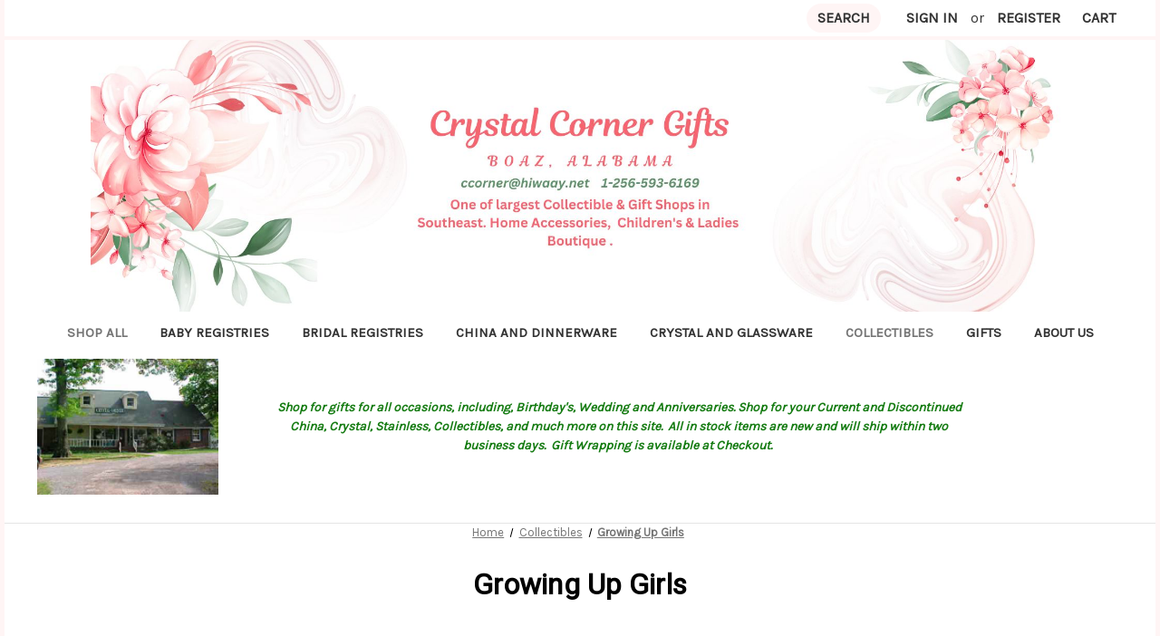

--- FILE ---
content_type: text/html; charset=UTF-8
request_url: https://www.crystalcorner.com/collectibles/growing-up-girls/
body_size: 26158
content:


<!DOCTYPE html>
<html class="no-js" lang="en">
    <head>
        <title>Collectibles - Growing Up Girls - Crystal Corner Gifts</title>
        <link rel="dns-prefetch preconnect" href="https://cdn11.bigcommerce.com/s-2648sb0tnf" crossorigin><link rel="dns-prefetch preconnect" href="https://fonts.googleapis.com/" crossorigin><link rel="dns-prefetch preconnect" href="https://fonts.gstatic.com/" crossorigin>
        <meta name="keywords" content="Department 56 Villages, Heartwood Creek,  Jim Shore Collectibles, Christopher Radko Ornaments,  Department 56 Villages, Arthur Court, China and Crystal Matching Service. Adora Dolls, Precious Moments, Cherished Teddies, China &amp; Dinnerware Replacements, Mud Pie Gifts, Home Accessories, Collectible Dolls, Department 56 Villages, Snow Village, Dickens Village, North Pole Village, Fontanini, Christmas in the City, Melissa and Doug toys, Collectibles, Collectible Dolls, Bradford Exchange, Gifts, Precious Moments, Christopher Radko,  Department 56, Jim Shore, Heartwood creek, Cherished Teddies, Department 56,  clothing boutique,  Snow Village, Dickens Village, China and Crystal"><link rel='canonical' href='https://crystalcorner.com/collectibles/growing-up-girls/' /><meta name='platform' content='bigcommerce.stencil' />
        
        

        <link href="https://cdn11.bigcommerce.com/r-098fe5f4938830d40a5d5433badac2d4c1c010f5/img/bc_favicon.ico" rel="shortcut icon">
        <meta name="viewport" content="width=device-width, initial-scale=1">

        <script>
            document.documentElement.className = document.documentElement.className.replace('no-js', 'js');
        </script>

        <script>
    function browserSupportsAllFeatures() {
        return window.Promise
            && window.fetch
            && window.URL
            && window.URLSearchParams
            && window.WeakMap
            // object-fit support
            && ('objectFit' in document.documentElement.style);
    }

    function loadScript(src) {
        var js = document.createElement('script');
        js.src = src;
        js.onerror = function () {
            console.error('Failed to load polyfill script ' + src);
        };
        document.head.appendChild(js);
    }

    if (!browserSupportsAllFeatures()) {
        loadScript('https://cdn11.bigcommerce.com/s-2648sb0tnf/stencil/f1368a00-69fd-013c-bdab-52867ecfc7a5/e/4bdfd4a0-86b5-013e-0214-02a5145f2a63/dist/theme-bundle.polyfills.js');
    }
</script>
        <script>window.consentManagerTranslations = `{"locale":"en","locales":{"consent_manager.data_collection_warning":"en","consent_manager.accept_all_cookies":"en","consent_manager.gdpr_settings":"en","consent_manager.data_collection_preferences":"en","consent_manager.manage_data_collection_preferences":"en","consent_manager.use_data_by_cookies":"en","consent_manager.data_categories_table":"en","consent_manager.allow":"en","consent_manager.accept":"en","consent_manager.deny":"en","consent_manager.dismiss":"en","consent_manager.reject_all":"en","consent_manager.category":"en","consent_manager.purpose":"en","consent_manager.functional_category":"en","consent_manager.functional_purpose":"en","consent_manager.analytics_category":"en","consent_manager.analytics_purpose":"en","consent_manager.targeting_category":"en","consent_manager.advertising_category":"en","consent_manager.advertising_purpose":"en","consent_manager.essential_category":"en","consent_manager.esential_purpose":"en","consent_manager.yes":"en","consent_manager.no":"en","consent_manager.not_available":"en","consent_manager.cancel":"en","consent_manager.save":"en","consent_manager.back_to_preferences":"en","consent_manager.close_without_changes":"en","consent_manager.unsaved_changes":"en","consent_manager.by_using":"en","consent_manager.agree_on_data_collection":"en","consent_manager.change_preferences":"en","consent_manager.cancel_dialog_title":"en","consent_manager.privacy_policy":"en","consent_manager.allow_category_tracking":"en","consent_manager.disallow_category_tracking":"en"},"translations":{"consent_manager.data_collection_warning":"We use cookies (and other similar technologies) to collect data to improve your shopping experience.","consent_manager.accept_all_cookies":"Accept All Cookies","consent_manager.gdpr_settings":"Settings","consent_manager.data_collection_preferences":"Website Data Collection Preferences","consent_manager.manage_data_collection_preferences":"Manage Website Data Collection Preferences","consent_manager.use_data_by_cookies":" uses data collected by cookies and JavaScript libraries to improve your shopping experience.","consent_manager.data_categories_table":"The table below outlines how we use this data by category. To opt out of a category of data collection, select 'No' and save your preferences.","consent_manager.allow":"Allow","consent_manager.accept":"Accept","consent_manager.deny":"Deny","consent_manager.dismiss":"Dismiss","consent_manager.reject_all":"Reject all","consent_manager.category":"Category","consent_manager.purpose":"Purpose","consent_manager.functional_category":"Functional","consent_manager.functional_purpose":"Enables enhanced functionality, such as videos and live chat. If you do not allow these, then some or all of these functions may not work properly.","consent_manager.analytics_category":"Analytics","consent_manager.analytics_purpose":"Provide statistical information on site usage, e.g., web analytics so we can improve this website over time.","consent_manager.targeting_category":"Targeting","consent_manager.advertising_category":"Advertising","consent_manager.advertising_purpose":"Used to create profiles or personalize content to enhance your shopping experience.","consent_manager.essential_category":"Essential","consent_manager.esential_purpose":"Essential for the site and any requested services to work, but do not perform any additional or secondary function.","consent_manager.yes":"Yes","consent_manager.no":"No","consent_manager.not_available":"N/A","consent_manager.cancel":"Cancel","consent_manager.save":"Save","consent_manager.back_to_preferences":"Back to Preferences","consent_manager.close_without_changes":"You have unsaved changes to your data collection preferences. Are you sure you want to close without saving?","consent_manager.unsaved_changes":"You have unsaved changes","consent_manager.by_using":"By using our website, you're agreeing to our","consent_manager.agree_on_data_collection":"By using our website, you're agreeing to the collection of data as described in our ","consent_manager.change_preferences":"You can change your preferences at any time","consent_manager.cancel_dialog_title":"Are you sure you want to cancel?","consent_manager.privacy_policy":"Privacy Policy","consent_manager.allow_category_tracking":"Allow [CATEGORY_NAME] tracking","consent_manager.disallow_category_tracking":"Disallow [CATEGORY_NAME] tracking"}}`;</script>

        <script>
            window.lazySizesConfig = window.lazySizesConfig || {};
            window.lazySizesConfig.loadMode = 1;
        </script>
        <script async src="https://cdn11.bigcommerce.com/s-2648sb0tnf/stencil/f1368a00-69fd-013c-bdab-52867ecfc7a5/e/4bdfd4a0-86b5-013e-0214-02a5145f2a63/dist/theme-bundle.head_async.js"></script>
        
        <link href="https://fonts.googleapis.com/css?family=Montserrat:700,500%7CKarla:400%7CRoboto:400&display=block" rel="stylesheet">
        
        <script async src="https://cdn11.bigcommerce.com/s-2648sb0tnf/stencil/f1368a00-69fd-013c-bdab-52867ecfc7a5/e/4bdfd4a0-86b5-013e-0214-02a5145f2a63/dist/theme-bundle.font.js"></script>

        <link data-stencil-stylesheet href="https://cdn11.bigcommerce.com/s-2648sb0tnf/stencil/f1368a00-69fd-013c-bdab-52867ecfc7a5/e/4bdfd4a0-86b5-013e-0214-02a5145f2a63/css/theme-feb18190-d215-013e-c3c5-2258268df3cf.css" rel="stylesheet">

        <!-- Start Tracking Code for analytics_googleanalytics4 -->

<script data-cfasync="false" src="https://cdn11.bigcommerce.com/shared/js/google_analytics4_bodl_subscribers-358423becf5d870b8b603a81de597c10f6bc7699.js" integrity="sha256-gtOfJ3Avc1pEE/hx6SKj/96cca7JvfqllWA9FTQJyfI=" crossorigin="anonymous"></script>
<script data-cfasync="false">
  (function () {
    window.dataLayer = window.dataLayer || [];

    function gtag(){
        dataLayer.push(arguments);
    }

    function initGA4(event) {
         function setupGtag() {
            function configureGtag() {
                gtag('js', new Date());
                gtag('set', 'developer_id.dMjk3Nj', true);
                gtag('config', 'G-J32ZJDLTMN');
            }

            var script = document.createElement('script');

            script.src = 'https://www.googletagmanager.com/gtag/js?id=G-J32ZJDLTMN';
            script.async = true;
            script.onload = configureGtag;

            document.head.appendChild(script);
        }

        setupGtag();

        if (typeof subscribeOnBodlEvents === 'function') {
            subscribeOnBodlEvents('G-J32ZJDLTMN', false);
        }

        window.removeEventListener(event.type, initGA4);
    }

    

    var eventName = document.readyState === 'complete' ? 'consentScriptsLoaded' : 'DOMContentLoaded';
    window.addEventListener(eventName, initGA4, false);
  })()
</script>

<!-- End Tracking Code for analytics_googleanalytics4 -->


<script type="text/javascript" src="https://checkout-sdk.bigcommerce.com/v1/loader.js" defer ></script>
<script type="text/javascript">
var BCData = {};
</script>
<script type="application/ld+json">{"@context":"https://schema.org","@type":"Store","name":"Crystal Corner Inc","image":"https://cdn11.bigcommerce.com/s-2648sb0tnf/images/stencil/original/image-manager/header.jpg?t=1690237254","@id":"https://www.crystalcorner.com/","url":"https://www.crystalcorner.com/","telephone":"1-256-593-6169","priceRange":"$$","address":{"@type":"PostalAddress","streetAddress":"317 Billy Dyar Blvd.","addressLocality":"Boaz","addressRegion":"AL","postalCode":"35957","addressCountry":"US"},"geo":{"@type":"GeoCoordinates","latitude":34.1939557,"longitude":-86.15988530000001},"openingHoursSpecification":{"@type":"OpeningHoursSpecification","dayOfWeek":["Monday","Tuesday","Wednesday","Thursday","Friday","Saturday"],"opens":"09:00","closes":"17:00"},"sameAs":"https://www.facebook.com/crystal.corner.14/"}</script><script type="application/ld+json">{"@context":"https://schema.org","@type" :"WebSiteElement","SiteNavigationElement":[{"@type":"SiteNavigationElement","name":"Home","url":"https://crystalcorner.com/"},{"@type":"SiteNavigationElement","name":"All Collectibles","url":"https://crystalcorner.com/collectibles-1/"},{"@type":"SiteNavigationElement","name":"China and Dinnerware","url":"https://crystalcorner.com/china-and-dinnerware-2/"},{"@type":"SiteNavigationElement","name":"Bridal Registries","url":"https://crystalcorner.com/bridal-registries/"},{"@type":"SiteNavigationElement","name":"About Us","url":"https://crystalcorner.com/about-us/"}]}</script>
 <script data-cfasync="false" src="https://microapps.bigcommerce.com/bodl-events/1.9.4/index.js" integrity="sha256-Y0tDj1qsyiKBRibKllwV0ZJ1aFlGYaHHGl/oUFoXJ7Y=" nonce="" crossorigin="anonymous"></script>
 <script data-cfasync="false" nonce="">

 (function() {
    function decodeBase64(base64) {
       const text = atob(base64);
       const length = text.length;
       const bytes = new Uint8Array(length);
       for (let i = 0; i < length; i++) {
          bytes[i] = text.charCodeAt(i);
       }
       const decoder = new TextDecoder();
       return decoder.decode(bytes);
    }
    window.bodl = JSON.parse(decodeBase64("[base64]"));
 })()

 </script>

<script nonce="">
(function () {
    var xmlHttp = new XMLHttpRequest();

    xmlHttp.open('POST', 'https://bes.gcp.data.bigcommerce.com/nobot');
    xmlHttp.setRequestHeader('Content-Type', 'application/json');
    xmlHttp.send('{"store_id":"1002956085","timezone_offset":"-5.0","timestamp":"2026-01-18T05:49:17.79979000Z","visit_id":"d95b1f19-f5b7-4d47-8acd-811cb9aefe7d","channel_id":1}');
})();
</script>

    </head>
    <body>
        <svg data-src="https://cdn11.bigcommerce.com/s-2648sb0tnf/stencil/f1368a00-69fd-013c-bdab-52867ecfc7a5/e/4bdfd4a0-86b5-013e-0214-02a5145f2a63/img/icon-sprite.svg" class="icons-svg-sprite"></svg>

        <a href="#main-content" class="skip-to-main-link">Skip to main content</a>
<header class="header" role="banner">
    <a href="#" class="mobileMenu-toggle" data-mobile-menu-toggle="menu">
        <span class="mobileMenu-toggleIcon">Toggle menu</span>
    </a>
    <nav class="navUser">
        
    <ul class="navUser-section navUser-section--alt">
        <li class="navUser-item">
            <a class="navUser-action navUser-item--compare"
               href="/compare"
               data-compare-nav
               aria-label="Compare"
            >
                Compare <span class="countPill countPill--positive countPill--alt"></span>
            </a>
        </li>
        <li class="navUser-item">
            <button class="navUser-action navUser-action--quickSearch"
               type="button"
               id="quick-search-expand"
               data-search="quickSearch"
               aria-controls="quickSearch"
               aria-label="Search"
            >
                Search
            </button>
        </li>
        <li class="navUser-item navUser-item--account">
                <a class="navUser-action"
                   href="/login.php"
                   aria-label="Sign in"
                >
                    Sign in
                </a>
                    <span class="navUser-or">or</span>
                    <a class="navUser-action"
                       href="/login.php?action&#x3D;create_account"
                       aria-label="Register"
                    >
                        Register
                    </a>
        </li>
        <li class="navUser-item navUser-item--cart">
            <a class="navUser-action"
               data-cart-preview
               data-dropdown="cart-preview-dropdown"
               data-options="align:right"
               href="/cart.php"
               aria-label="Cart with 0 items"
            >
                <span class="navUser-item-cartLabel">Cart</span>
                <span class="countPill cart-quantity"></span>
            </a>

            <div class="dropdown-menu" id="cart-preview-dropdown" data-dropdown-content aria-hidden="true"></div>
        </li>
    </ul>
    <div class="dropdown dropdown--quickSearch" id="quickSearch" aria-hidden="true" data-prevent-quick-search-close>
        <div class="container">
    <form class="form" onsubmit="return false" data-url="/search.php" data-quick-search-form>
        <fieldset class="form-fieldset">
            <div class="form-field">
                <label class="is-srOnly" for="nav-quick-search">Search</label>
                <input class="form-input"
                       data-search-quick
                       name="nav-quick-search"
                       id="nav-quick-search"
                       data-error-message="Search field cannot be empty."
                       placeholder="Search the store"
                       autocomplete="off"
                >
            </div>
        </fieldset>
    </form>
    <section class="quickSearchResults" data-bind="html: results"></section>
    <p role="status"
       aria-live="polite"
       class="aria-description--hidden"
       data-search-aria-message-predefined-text="product results for"
    ></p>
</div>
    </div>
</nav>
    <div class="desktopOnly">
        <div data-content-region="header_hero--global"><div data-layout-id="e4469085-09af-432f-b814-319c438d9714">       <div data-sub-layout-container="9c19d20b-b32c-4f51-be12-d0482c96210a" data-layout-name="Layout">
    <style data-container-styling="9c19d20b-b32c-4f51-be12-d0482c96210a">
        [data-sub-layout-container="9c19d20b-b32c-4f51-be12-d0482c96210a"] {
            box-sizing: border-box;
            display: flex;
            flex-wrap: wrap;
            z-index: 0;
            position: relative;
            height: ;
            padding-top: 0px;
            padding-right: 0px;
            padding-bottom: 0px;
            padding-left: 0px;
            margin-top: 0px;
            margin-right: 0px;
            margin-bottom: 0px;
            margin-left: 0px;
            border-width: 0px;
            border-style: solid;
            border-color: #333333;
        }

        [data-sub-layout-container="9c19d20b-b32c-4f51-be12-d0482c96210a"]:after {
            display: block;
            position: absolute;
            top: 0;
            left: 0;
            bottom: 0;
            right: 0;
            background-size: cover;
            z-index: auto;
        }
    </style>

    <div data-sub-layout="ab7dbe9e-845b-4f03-808d-ab67d0357883">
        <style data-column-styling="ab7dbe9e-845b-4f03-808d-ab67d0357883">
            [data-sub-layout="ab7dbe9e-845b-4f03-808d-ab67d0357883"] {
                display: flex;
                flex-direction: column;
                box-sizing: border-box;
                flex-basis: 100%;
                max-width: 100%;
                z-index: 0;
                position: relative;
                height: ;
                padding-top: 0px;
                padding-right: 0px;
                padding-bottom: 0px;
                padding-left: 0px;
                margin-top: 0px;
                margin-right: 0px;
                margin-bottom: 0px;
                margin-left: 0px;
                border-width: 0px;
                border-style: solid;
                border-color: #333333;
                justify-content: center;
            }
            [data-sub-layout="ab7dbe9e-845b-4f03-808d-ab67d0357883"]:after {
                display: block;
                position: absolute;
                top: 0;
                left: 0;
                bottom: 0;
                right: 0;
                background-size: cover;
                z-index: auto;
            }
            @media only screen and (max-width: 700px) {
                [data-sub-layout="ab7dbe9e-845b-4f03-808d-ab67d0357883"] {
                    flex-basis: 100%;
                    max-width: 100%;
                }
            }
        </style>
        <div data-widget-id="bb779a12-0bca-40bc-8920-33dbdc51914a" data-placement-id="8659a27c-1aa4-4985-a0a5-f1e23e7f0399" data-placement-status="ACTIVE"><style>
    #sd-image-bb779a12-0bca-40bc-8920-33dbdc51914a {
        display: flex;
        align-items: center;
        background: url('https://cdn11.bigcommerce.com/s-2648sb0tnf/images/stencil/original/image-manager/header.jpg?t=1690237254') no-repeat;
        opacity: calc(100 / 100);

            cursor: pointer;

            background-size: contain;

            height: 300px;

        background-position:
                center
                center
;


        padding-top: 0px;
        padding-right: 0px;
        padding-bottom: 0px;
        padding-left: 0px;

        margin-top: 0px;
        margin-right: 0px;
        margin-bottom: 0px;
        margin-left: 0px;
    }

    #sd-image-bb779a12-0bca-40bc-8920-33dbdc51914a * {
        margin: 0px;
    }

    #sd-image-bb779a12-0bca-40bc-8920-33dbdc51914a img {
        width: auto;
        opacity: 0;

            height: 100%;
    }

    @media only screen and (max-width: 700px) {
        #sd-image-bb779a12-0bca-40bc-8920-33dbdc51914a {
        }
    }
</style>

<div>
    <a href="/" role="button">
    <div id="sd-image-bb779a12-0bca-40bc-8920-33dbdc51914a" data-edit-mode="">
        <img src="https://cdn11.bigcommerce.com/s-2648sb0tnf/images/stencil/original/image-manager/header.jpg?t=1690237254" alt="">
    </div>
    </a>
</div>


</div>
    </div>
</div>

</div></div>
    </div>

        <div class="header-logo header-logo--center mobileOnnly">
            <a href="https://crystalcorner.com/" class="header-logo__link" data-header-logo-link>
        <div class="header-logo-image-container">
            <img class="header-logo-image"
                 src="https://cdn11.bigcommerce.com/s-2648sb0tnf/images/stencil/250x100/crystal-corner-logo_1696870953__58573.original.jpg"
                 srcset="https://cdn11.bigcommerce.com/s-2648sb0tnf/images/stencil/250x100/crystal-corner-logo_1696870953__58573.original.jpg"
                 alt="Crystal Corner Gifts"
                 title="Crystal Corner Gifts">
        </div>
</a>
        </div>
    <div class="navPages-container" id="menu" data-menu>
        <nav class="navPages">
    <div class="navPages-quickSearch">
        <div class="container">
    <form class="form" onsubmit="return false" data-url="/search.php" data-quick-search-form>
        <fieldset class="form-fieldset">
            <div class="form-field">
                <label class="is-srOnly" for="nav-menu-quick-search">Search</label>
                <input class="form-input"
                       data-search-quick
                       name="nav-menu-quick-search"
                       id="nav-menu-quick-search"
                       data-error-message="Search field cannot be empty."
                       placeholder="Search the store"
                       autocomplete="off"
                >
            </div>
        </fieldset>
    </form>
    <section class="quickSearchResults" data-bind="html: results"></section>
    <p role="status"
       aria-live="polite"
       class="aria-description--hidden"
       data-search-aria-message-predefined-text="product results for"
    ></p>
</div>
    </div>
    <ul class="navPages-list navPages-list-depth-max">
        <li class="navPages-item">
            <a class="navPages-action activePage"
               href="/categories"
               aria-label="Shop All"
            >
                Shop All
            </a>
        </li>
            <li class="navPages-item">
                
    <a class="navPages-action navPages-action-depth-max has-subMenu is-root"
       href="https://www.crystalcorner.com/boutique-clothing-1/"
       data-collapsible="navPages-40181"
       aria-label="Boutique Clothing"
    >
        
            Boutique Clothing
        
        <i class="icon navPages-action-moreIcon" aria-hidden="true">
            <svg><use href="#icon-chevron-down" /></svg>
        </i>
    </a>
    <div class="navPage-subMenu navPage-subMenu-horizontal" id="navPages-40181" aria-hidden="true" tabindex="-1">
    <ul class="navPage-subMenu-list">
        <li class="navPage-subMenu-item-parent">
            <a class="navPage-subMenu-action navPages-action navPages-action-depth-max" href="https://www.crystalcorner.com/boutique-clothing-1/">All Boutique Clothing</a>
        </li>
            <li class="navPage-subMenu-item-child">
                <a class="navPage-subMenu-action navPages-action" href="https://www.crystalcorner.com/boutique-clothing/feltman-brothers-1/">Feltman Brothers</a>
            </li>
            <li class="navPage-subMenu-item-child">
                <a class="navPage-subMenu-action navPages-action" href="https://www.crystalcorner.com/boutique-clothing/jefferies-socks/">JEFFERIES SOCKS</a>
            </li>
            <li class="navPage-subMenu-item-child">
                <a class="navPage-subMenu-action navPages-action" href="https://www.crystalcorner.com/boutique-clothing/lamour-shoes/">Lamour Shoes</a>
            </li>
            <li class="navPage-subMenu-item-child">
                <a class="navPage-subMenu-action navPages-action" href="https://www.crystalcorner.com/boutique-clothing/patys-infant-clothing/">Paty&#x27;s Infant Clothing</a>
            </li>
    </ul>
</div>
            </li>
            <li class="navPages-item">
                
    <a class="navPages-action navPages-action-depth-max has-subMenu is-root"
       href="https://www.crystalcorner.com/baby-and-infant-gifts-2/"
       data-collapsible="navPages-24396"
       aria-label="Baby and Infant Gifts"
    >
        
            Baby and Infant Gifts
        
        <i class="icon navPages-action-moreIcon" aria-hidden="true">
            <svg><use href="#icon-chevron-down" /></svg>
        </i>
    </a>
    <div class="navPage-subMenu navPage-subMenu-horizontal" id="navPages-24396" aria-hidden="true" tabindex="-1">
    <ul class="navPage-subMenu-list">
        <li class="navPage-subMenu-item-parent">
            <a class="navPage-subMenu-action navPages-action navPages-action-depth-max" href="https://www.crystalcorner.com/baby-and-infant-gifts-2/">All Baby and Infant Gifts</a>
        </li>
            <li class="navPage-subMenu-item-child">
                <a class="navPage-subMenu-action navPages-action" href="https://www.crystalcorner.com/baby-and-infant-gifts/arthur-court-designs-1/">Arthur Court Designs</a>
            </li>
            <li class="navPage-subMenu-item-child">
                <a class="navPage-subMenu-action navPages-action" href="https://www.crystalcorner.com/baby-and-infant-gifts/baby-elephant-ears-2/">Baby Elephant Ears</a>
            </li>
            <li class="navPage-subMenu-item-child">
                <a class="navPage-subMenu-action navPages-action" href="https://www.crystalcorner.com/baby-and-infant-gifts/bearington-baby-2/">Bearington Baby</a>
            </li>
            <li class="navPage-subMenu-item-child">
                <a class="navPage-subMenu-action navPages-action" href="https://www.crystalcorner.com/baby-and-infant-gifts/bibs/">Bibs</a>
            </li>
            <li class="navPage-subMenu-item-child">
                <a class="navPage-subMenu-action navPages-action" href="https://www.crystalcorner.com/baby-and-infant-gifts/bibs-pacificers-latex-and-rubber/">Bibs Pacificers Latex And Rubber</a>
            </li>
            <li class="navPage-subMenu-item-child">
                <a class="navPage-subMenu-action navPages-action" href="https://www.crystalcorner.com/baby-and-infant-gifts/bibs-pacifiers-2/">Bibs Pacifiers</a>
            </li>
            <li class="navPage-subMenu-item-child">
                <a class="navPage-subMenu-action navPages-action" href="https://www.crystalcorner.com/baby-and-infant-gifts/c-r-gibson-1/">C.R.Gibson</a>
            </li>
            <li class="navPage-subMenu-item-child">
                <a class="navPage-subMenu-action navPages-action" href="https://www.crystalcorner.com/baby-and-infant-gifts/child-to-cherish-1/">Child To Cherish</a>
            </li>
            <li class="navPage-subMenu-item-child">
                <a class="navPage-subMenu-action navPages-action" href="https://www.crystalcorner.com/baby-and-infant-gifts/copper-pearl-1/">Copper Pearl</a>
            </li>
            <li class="navPage-subMenu-item-child">
                <a class="navPage-subMenu-action navPages-action" href="https://www.crystalcorner.com/baby-and-infant-gifts/elegant-baby-1/">Elegant Baby</a>
            </li>
            <li class="navPage-subMenu-item-child">
                <a class="navPage-subMenu-action navPages-action" href="https://www.crystalcorner.com/baby-and-infant-gifts/itzy-ritzy-2/">Itzy Ritzy</a>
            </li>
            <li class="navPage-subMenu-item-child">
                <a class="navPage-subMenu-action navPages-action" href="https://www.crystalcorner.com/baby-and-infant-gifts/kalencom-1/">Kalencom</a>
            </li>
            <li class="navPage-subMenu-item-child">
                <a class="navPage-subMenu-action navPages-action" href="https://www.crystalcorner.com/baby-and-infant-gifts/magnolia-lane-1/">Magnolia Lane</a>
            </li>
            <li class="navPage-subMenu-item-child">
                <a class="navPage-subMenu-action navPages-action" href="https://www.crystalcorner.com/baby-and-infant-gifts/mary-meyer-1/">Mary Meyer</a>
            </li>
            <li class="navPage-subMenu-item-child">
                <a class="navPage-subMenu-action navPages-action" href="https://www.crystalcorner.com/baby-and-infant-gifts/misc-pacifiers/">Misc. Pacifiers</a>
            </li>
            <li class="navPage-subMenu-item-child">
                <a class="navPage-subMenu-action navPages-action" href="https://www.crystalcorner.com/baby-and-infant-gifts/mud-pie-all-occasion-gifts-wedding-bi/">Mud Pie All Occasion Gifts , Wedding, Bi</a>
            </li>
            <li class="navPage-subMenu-item-child">
                <a class="navPage-subMenu-action navPages-action" href="https://www.crystalcorner.com/baby-and-infant-gifts/mud-pie-gifts-2/">Mud Pie Gifts</a>
            </li>
            <li class="navPage-subMenu-item-child">
                <a class="navPage-subMenu-action navPages-action" href="https://www.crystalcorner.com/baby-and-infant-gifts/mud-pie-gifts-home-accessories-mud-p/">Mud Pie Gifts, Home Accessories, Mud P</a>
            </li>
            <li class="navPage-subMenu-item-child">
                <a class="navPage-subMenu-action navPages-action" href="https://www.crystalcorner.com/baby-and-infant-gifts/noodle-and-boo/">Noodle and Boo</a>
            </li>
            <li class="navPage-subMenu-item-child">
                <a class="navPage-subMenu-action navPages-action" href="https://www.crystalcorner.com/baby-and-infant-gifts/noodle-and-boo-infant-products/">Noodle And Boo Infant Products</a>
            </li>
            <li class="navPage-subMenu-item-child">
                <a class="navPage-subMenu-action navPages-action" href="https://www.crystalcorner.com/baby-and-infant-gifts/nookums-2/">Nookums</a>
            </li>
            <li class="navPage-subMenu-item-child">
                <a class="navPage-subMenu-action navPages-action" href="https://www.crystalcorner.com/baby-and-infant-gifts/oneida-stainless-2/">Oneida Stainless</a>
            </li>
            <li class="navPage-subMenu-item-child">
                <a class="navPage-subMenu-action navPages-action" href="https://www.crystalcorner.com/baby-and-infant-gifts/roman-gifts/">Roman Gifts</a>
            </li>
            <li class="navPage-subMenu-item-child">
                <a class="navPage-subMenu-action navPages-action" href="https://www.crystalcorner.com/baby-and-infant-gifts/roman-gifts-and-collectibles/">Roman Gifts And Collectibles</a>
            </li>
            <li class="navPage-subMenu-item-child">
                <a class="navPage-subMenu-action navPages-action" href="https://www.crystalcorner.com/baby-and-infant-gifts/salisbury-pewter-1/">Salisbury Pewter</a>
            </li>
            <li class="navPage-subMenu-item-child">
                <a class="navPage-subMenu-action navPages-action" href="https://www.crystalcorner.com/baby-and-infant-gifts/stephen-joseph-1/">Stephen Joseph</a>
            </li>
            <li class="navPage-subMenu-item-child">
                <a class="navPage-subMenu-action navPages-action" href="https://www.crystalcorner.com/baby-and-infant-gifts/wub-a-nubs-1/">Wub A Nubs</a>
            </li>
            <li class="navPage-subMenu-item-child">
                <a class="navPage-subMenu-action navPages-action" href="https://www.crystalcorner.com/baby-and-infant-gifts/wubbanubs-1/">Wubbanubs</a>
            </li>
            <li class="navPage-subMenu-item-child">
                <a class="navPage-subMenu-action navPages-action" href="https://www.crystalcorner.com/baby-and-infant-gifts/zubels-2/">Zubels</a>
            </li>
    </ul>
</div>
            </li>
            <li class="navPages-item">
                
    <a class="navPages-action navPages-action-depth-max has-subMenu is-root"
       href="https://www.crystalcorner.com/baby-registries-1/"
       data-collapsible="navPages-22574"
       aria-label="Baby Registries"
    >
        
            Baby Registries
        
        <i class="icon navPages-action-moreIcon" aria-hidden="true">
            <svg><use href="#icon-chevron-down" /></svg>
        </i>
    </a>
    <div class="navPage-subMenu navPage-subMenu-horizontal" id="navPages-22574" aria-hidden="true" tabindex="-1">
    <ul class="navPage-subMenu-list">
        <li class="navPage-subMenu-item-parent">
            <a class="navPage-subMenu-action navPages-action navPages-action-depth-max" href="https://www.crystalcorner.com/baby-registries-1/">All Baby Registries</a>
        </li>
            <li class="navPage-subMenu-item-child">
                <a class="navPage-subMenu-action navPages-action" href="https://www.crystalcorner.com/baby-registries/baby-registry-for-miranda-and-michael-turner/">Baby Registry for Miranda and Michael Turner</a>
            </li>
            <li class="navPage-subMenu-item-child">
                <a class="navPage-subMenu-action navPages-action" href="https://www.crystalcorner.com/baby-registries/baby-registry-for-ashlynn-and-sammy-pullen/">Baby Registry for Ashlynn and Sammy Pullen</a>
            </li>
            <li class="navPage-subMenu-item-child">
                <a class="navPage-subMenu-action navPages-action" href="https://www.crystalcorner.com/baby-registries/baby-registry-for-maddie-and-clay-kilpatrick/">Baby Registry for Maddie and Clay Kilpatrick</a>
            </li>
            <li class="navPage-subMenu-item-child">
                <a class="navPage-subMenu-action navPages-action" href="https://www.crystalcorner.com/baby-registries/baby-registry-for-mccall-and-chip-willoughby/">Baby Registry for McCall and Chip Willoughby</a>
            </li>
            <li class="navPage-subMenu-item-child">
                <a class="navPage-subMenu-action navPages-action" href="https://www.crystalcorner.com/baby-registries/baby-registry-for-taylor-colton-robinson/">Baby Registry for Taylor &amp; Colton Robinson</a>
            </li>
    </ul>
</div>
            </li>
            <li class="navPages-item">
                
    <a class="navPages-action navPages-action-depth-max has-subMenu is-root"
       href="https://www.crystalcorner.com/bridal-registries/"
       data-collapsible="navPages-29709"
       aria-label="Bridal Registries"
    >
        
            Bridal Registries
        
        <i class="icon navPages-action-moreIcon" aria-hidden="true">
            <svg><use href="#icon-chevron-down" /></svg>
        </i>
    </a>
    <div class="navPage-subMenu navPage-subMenu-horizontal" id="navPages-29709" aria-hidden="true" tabindex="-1">
    <ul class="navPage-subMenu-list">
        <li class="navPage-subMenu-item-parent">
            <a class="navPage-subMenu-action navPages-action navPages-action-depth-max" href="https://www.crystalcorner.com/bridal-registries/">All Bridal Registries</a>
        </li>
            <li class="navPage-subMenu-item-child">
                <a class="navPage-subMenu-action navPages-action" href="https://www.crystalcorner.com/bridal-registries/andra-williams-bride-elect-turner-davis/">ANDRA WILLIAMS-BRIDE ELECT-TURNER DAVIS</a>
            </li>
            <li class="navPage-subMenu-item-child">
                <a class="navPage-subMenu-action navPages-action" href="https://www.crystalcorner.com/bridal-registries/sadie-burns-bride-elect-christian-collins/">SADIE BURNS-BRIDE ELECT- CHRISTIAN COLLINS</a>
            </li>
            <li class="navPage-subMenu-item-child">
                <a class="navPage-subMenu-action navPages-action" href="https://www.crystalcorner.com/bridal-registries/saydi-rutledge-bride-elect-sean-clanton/">SAYDI RUTLEDGE-BRIDE ELECT- SEAN CLANTON</a>
            </li>
            <li class="navPage-subMenu-item-child">
                <a class="navPage-subMenu-action navPages-action" href="https://www.crystalcorner.com/bridal-registries/makenlee-beck-bride-elect-carter-jenkins/">MAKENLEE BECK-BRIDE ELECT-CARTER JENKINS</a>
            </li>
            <li class="navPage-subMenu-item-child">
                <a class="navPage-subMenu-action navPages-action" href="https://www.crystalcorner.com/bridal-registries/caitlyn-darnell-bride-elect-austin-lee/">CAITLYN DARNELL-BRIDE ELECT- AUSTIN LEE</a>
            </li>
            <li class="navPage-subMenu-item-child">
                <a class="navPage-subMenu-action navPages-action" href="https://www.crystalcorner.com/bridal-registries/katie-allen-bride-elect-alan-roper/">KATIE ALLEN-BRIDE ELECT- ALAN ROPER</a>
            </li>
            <li class="navPage-subMenu-item-child">
                <a class="navPage-subMenu-action navPages-action" href="https://www.crystalcorner.com/bridal-registries/amylia-langley-bride-elect-of-alex-tarvin/">AMYLIA LANGLEY -BRIDE ELECT- OF ALEX TARVIN</a>
            </li>
            <li class="navPage-subMenu-item-child">
                <a class="navPage-subMenu-action navPages-action" href="https://www.crystalcorner.com/bridal-registries/india-quinn-bride-elect-of-hunter-hefner/">INDIA QUINN -BRIDE ELECT- OF HUNTER HEFNER</a>
            </li>
            <li class="navPage-subMenu-item-child">
                <a class="navPage-subMenu-action navPages-action" href="https://www.crystalcorner.com/bridal-registries/savannah-rutledge-bride-elect-of-dane-harding/">Savannah Rutledge &quot;Bride Elect&quot; of  Dane Harding</a>
            </li>
            <li class="navPage-subMenu-item-child">
                <a class="navPage-subMenu-action navPages-action" href="https://www.crystalcorner.com/bridal-registries/rachel-arrington-and-ethan-turner/">Rachel Arrington and Ethan Turner</a>
            </li>
            <li class="navPage-subMenu-item-child">
                <a class="navPage-subMenu-action navPages-action" href="https://www.crystalcorner.com/bridal-registries/shyla-walls-bride-elect-of-cole-smedley/">Shyla Walls &quot;Bride Elect&quot; of Cole Smedley</a>
            </li>
    </ul>
</div>
            </li>
            <li class="navPages-item">
                
    <a class="navPages-action navPages-action-depth-max has-subMenu is-root"
       href="https://www.crystalcorner.com/childrens-gifts-2/"
       data-collapsible="navPages-25121"
       aria-label="Children&#x27;s Gifts"
    >
        
            Children&#x27;s Gifts
        
        <i class="icon navPages-action-moreIcon" aria-hidden="true">
            <svg><use href="#icon-chevron-down" /></svg>
        </i>
    </a>
    <div class="navPage-subMenu navPage-subMenu-horizontal" id="navPages-25121" aria-hidden="true" tabindex="-1">
    <ul class="navPage-subMenu-list">
        <li class="navPage-subMenu-item-parent">
            <a class="navPage-subMenu-action navPages-action navPages-action-depth-max" href="https://www.crystalcorner.com/childrens-gifts-2/">All Children&#x27;s Gifts</a>
        </li>
            <li class="navPage-subMenu-item-child">
                <a class="navPage-subMenu-action navPages-action" href="https://www.crystalcorner.com/childrens-gifts/child-to-cherish-1/">Child To Cherish</a>
            </li>
            <li class="navPage-subMenu-item-child">
                <a class="navPage-subMenu-action navPages-action" href="https://www.crystalcorner.com/childrens-gifts/stephen-joseph-1/">Stephen Joseph</a>
            </li>
            <li class="navPage-subMenu-item-child">
                <a class="navPage-subMenu-action navPages-action" href="https://www.crystalcorner.com/childrens-gifts/warmies-2/">Warmies</a>
            </li>
    </ul>
</div>
            </li>
            <li class="navPages-item">
                
    <a class="navPages-action navPages-action-depth-max has-subMenu is-root"
       href="https://www.crystalcorner.com/childrens-shoes-2/"
       data-collapsible="navPages-30153"
       aria-label="Children&#x27;s Shoes"
    >
        
            Children&#x27;s Shoes
        
        <i class="icon navPages-action-moreIcon" aria-hidden="true">
            <svg><use href="#icon-chevron-down" /></svg>
        </i>
    </a>
    <div class="navPage-subMenu navPage-subMenu-horizontal" id="navPages-30153" aria-hidden="true" tabindex="-1">
    <ul class="navPage-subMenu-list">
        <li class="navPage-subMenu-item-parent">
            <a class="navPage-subMenu-action navPages-action navPages-action-depth-max" href="https://www.crystalcorner.com/childrens-shoes-2/">All Children&#x27;s Shoes</a>
        </li>
            <li class="navPage-subMenu-item-child">
                <a class="navPage-subMenu-action navPages-action" href="https://www.crystalcorner.com/childrens-shoes/footmates-childrens-shoes/">Footmates Children&#x27;s Shoes</a>
            </li>
            <li class="navPage-subMenu-item-child">
                <a class="navPage-subMenu-action navPages-action" href="https://www.crystalcorner.com/childrens-shoes/footmates-shoes/">Footmates Shoes</a>
            </li>
            <li class="navPage-subMenu-item-child">
                <a class="navPage-subMenu-action navPages-action" href="https://www.crystalcorner.com/childrens-shoes/footmatess/">Footmatess</a>
            </li>
            <li class="navPage-subMenu-item-child">
                <a class="navPage-subMenu-action navPages-action" href="https://www.crystalcorner.com/childrens-shoes/hoy-shoes/">Hoy Shoes</a>
            </li>
            <li class="navPage-subMenu-item-child">
                <a class="navPage-subMenu-action navPages-action" href="https://www.crystalcorner.com/childrens-shoes/lamour-childrens-shoes-1/">L&#x27;Amour Children&#x27;s Shoes</a>
            </li>
            <li class="navPage-subMenu-item-child">
                <a class="navPage-subMenu-action navPages-action" href="https://www.crystalcorner.com/childrens-shoes/oomphies-shoes/">Oomphies Shoes</a>
            </li>
            <li class="navPage-subMenu-item-child">
                <a class="navPage-subMenu-action navPages-action" href="https://www.crystalcorner.com/childrens-shoes/oomphies-tennis-shoes/">Oomphies Tennis Shoes</a>
            </li>
            <li class="navPage-subMenu-item-child">
                <a class="navPage-subMenu-action navPages-action" href="https://www.crystalcorner.com/childrens-shoes/sun-san-sandals-by-hoy-shoes/">Sun San Sandals By Hoy Shoes</a>
            </li>
            <li class="navPage-subMenu-item-child">
                <a class="navPage-subMenu-action navPages-action" href="https://www.crystalcorner.com/childrens-shoes/sun-sandals-1/">SUN SANDALS</a>
            </li>
    </ul>
</div>
            </li>
            <li class="navPages-item">
                
    <a class="navPages-action navPages-action-depth-max has-subMenu is-root"
       href="https://www.crystalcorner.com/china-and-dinnerware-2/"
       data-collapsible="navPages-18316"
       aria-label="China and Dinnerware"
    >
        
            China and Dinnerware
        
        <i class="icon navPages-action-moreIcon" aria-hidden="true">
            <svg><use href="#icon-chevron-down" /></svg>
        </i>
    </a>
    <div class="navPage-subMenu navPage-subMenu-horizontal" id="navPages-18316" aria-hidden="true" tabindex="-1">
    <ul class="navPage-subMenu-list">
        <li class="navPage-subMenu-item-parent">
            <a class="navPage-subMenu-action navPages-action navPages-action-depth-max" href="https://www.crystalcorner.com/china-and-dinnerware-2/">All China and Dinnerware</a>
        </li>
            <li class="navPage-subMenu-item-child">
                <a class="navPage-subMenu-action navPages-action" href="https://www.crystalcorner.com/china-and-dinnerware/adams-dinnerware-1/">Adams Dinnerware</a>
            </li>
            <li class="navPage-subMenu-item-child">
                <a class="navPage-subMenu-action navPages-action" href="https://www.crystalcorner.com/china-and-dinnerware/aynsley-china-1/">Aynsley China</a>
            </li>
            <li class="navPage-subMenu-item-child">
                <a class="navPage-subMenu-action navPages-action" href="https://www.crystalcorner.com/china-and-dinnerware/beatriz-ball/">Beatriz Ball</a>
            </li>
            <li class="navPage-subMenu-item-child">
                <a class="navPage-subMenu-action navPages-action" href="https://www.crystalcorner.com/china-and-dinnerware/booths-china-1/">Booths China</a>
            </li>
            <li class="navPage-subMenu-item-child">
                <a class="navPage-subMenu-action navPages-action" href="https://www.crystalcorner.com/china-and-dinnerware/caramel-ceramica/">Caramel Ceramica</a>
            </li>
            <li class="navPage-subMenu-item-child">
                <a class="navPage-subMenu-action navPages-action" href="https://www.crystalcorner.com/china-and-dinnerware/carmel-ceramica-1/">Carmel Ceramica</a>
            </li>
            <li class="navPage-subMenu-item-child">
                <a class="navPage-subMenu-action navPages-action" href="https://www.crystalcorner.com/china-and-dinnerware/casafina-crystal/">CASAFINA CRYSTAL</a>
            </li>
            <li class="navPage-subMenu-item-child">
                <a class="navPage-subMenu-action navPages-action" href="https://www.crystalcorner.com/china-and-dinnerware/casafina-dinnerware-1/">Casafina Dinnerware</a>
            </li>
            <li class="navPage-subMenu-item-child">
                <a class="navPage-subMenu-action navPages-action" href="https://www.crystalcorner.com/china-and-dinnerware/casafina-gifts/">Casafina Gifts</a>
            </li>
            <li class="navPage-subMenu-item-child">
                <a class="navPage-subMenu-action navPages-action" href="https://www.crystalcorner.com/china-and-dinnerware/casafina-now-costa-nova/">Casafina now Costa Nova</a>
            </li>
            <li class="navPage-subMenu-item-child">
                <a class="navPage-subMenu-action navPages-action" href="https://www.crystalcorner.com/china-and-dinnerware/casafina-costa-nova/">Casafina-Costa Nova</a>
            </li>
            <li class="navPage-subMenu-item-child">
                <a class="navPage-subMenu-action navPages-action" href="https://www.crystalcorner.com/china-and-dinnerware/castleton/">Castleton</a>
            </li>
            <li class="navPage-subMenu-item-child">
                <a class="navPage-subMenu-action navPages-action" href="https://www.crystalcorner.com/china-and-dinnerware/castleton-china/">Castleton China</a>
            </li>
            <li class="navPage-subMenu-item-child">
                <a class="navPage-subMenu-action navPages-action" href="https://www.crystalcorner.com/china-and-dinnerware/china/">China</a>
            </li>
            <li class="navPage-subMenu-item-child">
                <a class="navPage-subMenu-action navPages-action" href="https://www.crystalcorner.com/china-and-dinnerware/christian-dior-china/">Christian Dior China</a>
            </li>
            <li class="navPage-subMenu-item-child">
                <a class="navPage-subMenu-action navPages-action" href="https://www.crystalcorner.com/china-and-dinnerware/christopher-radko-dinnerware/">Christopher Radko Dinnerware</a>
            </li>
            <li class="navPage-subMenu-item-child">
                <a class="navPage-subMenu-action navPages-action" href="https://www.crystalcorner.com/china-and-dinnerware/coalport-china/">Coalport China</a>
            </li>
            <li class="navPage-subMenu-item-child">
                <a class="navPage-subMenu-action navPages-action" href="https://www.crystalcorner.com/china-and-dinnerware/cosa-nova-dinnerware/">Cosa Nova Dinnerware</a>
            </li>
            <li class="navPage-subMenu-item-child">
                <a class="navPage-subMenu-action navPages-action" href="https://www.crystalcorner.com/china-and-dinnerware/costa-nova/">Costa Nova</a>
            </li>
            <li class="navPage-subMenu-item-child">
                <a class="navPage-subMenu-action navPages-action" href="https://www.crystalcorner.com/china-and-dinnerware/costa-nova-dinnerware/">Costa Nova Dinnerware</a>
            </li>
            <li class="navPage-subMenu-item-child">
                <a class="navPage-subMenu-action navPages-action" href="https://www.crystalcorner.com/china-and-dinnerware/coton-colors-company/">Coton Colors Company</a>
            </li>
            <li class="navPage-subMenu-item-child">
                <a class="navPage-subMenu-action navPages-action" href="https://www.crystalcorner.com/china-and-dinnerware/dansk-dinnerware-1/">Dansk Dinnerware</a>
            </li>
            <li class="navPage-subMenu-item-child">
                <a class="navPage-subMenu-action navPages-action" href="https://www.crystalcorner.com/china-and-dinnerware/denby-dinnerware-1/">Denby Dinnerware</a>
            </li>
            <li class="navPage-subMenu-item-child">
                <a class="navPage-subMenu-action navPages-action" href="https://www.crystalcorner.com/china-and-dinnerware/ebling-reuss/">Ebling &amp; Reuss</a>
            </li>
            <li class="navPage-subMenu-item-child">
                <a class="navPage-subMenu-action navPages-action" href="https://www.crystalcorner.com/china-and-dinnerware/epoch-dinnerware-1/">Epoch Dinnerware</a>
            </li>
            <li class="navPage-subMenu-item-child">
                <a class="navPage-subMenu-action navPages-action" href="https://www.crystalcorner.com/china-and-dinnerware/fiestaware/">Fiestaware</a>
            </li>
            <li class="navPage-subMenu-item-child">
                <a class="navPage-subMenu-action navPages-action" href="https://www.crystalcorner.com/china-and-dinnerware/fiestaware-dinnerware/">Fiestaware Dinnerware</a>
            </li>
            <li class="navPage-subMenu-item-child">
                <a class="navPage-subMenu-action navPages-action" href="https://www.crystalcorner.com/china-and-dinnerware/fitz-and-floyd-china/">Fitz and Floyd China</a>
            </li>
            <li class="navPage-subMenu-item-child">
                <a class="navPage-subMenu-action navPages-action" href="https://www.crystalcorner.com/china-and-dinnerware/flintridge-dinnerware-1/">Flintridge Dinnerware</a>
            </li>
            <li class="navPage-subMenu-item-child">
                <a class="navPage-subMenu-action navPages-action" href="https://www.crystalcorner.com/china-and-dinnerware/franciscan-dinnerware-1/">Franciscan  Dinnerware</a>
            </li>
            <li class="navPage-subMenu-item-child">
                <a class="navPage-subMenu-action navPages-action" href="https://www.crystalcorner.com/china-and-dinnerware/franciscan-china/">Franciscan China</a>
            </li>
            <li class="navPage-subMenu-item-child">
                <a class="navPage-subMenu-action navPages-action" href="https://www.crystalcorner.com/china-and-dinnerware/franciscan-china-dinnerware/">Franciscan China &amp; Dinnerware</a>
            </li>
            <li class="navPage-subMenu-item-child">
                <a class="navPage-subMenu-action navPages-action" href="https://www.crystalcorner.com/china-and-dinnerware/franciscan-crystal/">Franciscan Crystal</a>
            </li>
            <li class="navPage-subMenu-item-child">
                <a class="navPage-subMenu-action navPages-action" href="https://www.crystalcorner.com/china-and-dinnerware/franciscan-dinnerware-2/">Franciscan Dinnerware</a>
            </li>
            <li class="navPage-subMenu-item-child">
                <a class="navPage-subMenu-action navPages-action" href="https://www.crystalcorner.com/china-and-dinnerware/franconia-china/">Franconia China</a>
            </li>
            <li class="navPage-subMenu-item-child">
                <a class="navPage-subMenu-action navPages-action" href="https://www.crystalcorner.com/china-and-dinnerware/gorham-china-and-dinnerware/">Gorham China And Dinnerware</a>
            </li>
            <li class="navPage-subMenu-item-child">
                <a class="navPage-subMenu-action navPages-action" href="https://www.crystalcorner.com/china-and-dinnerware/gorham-crystal/">Gorham Crystal</a>
            </li>
            <li class="navPage-subMenu-item-child">
                <a class="navPage-subMenu-action navPages-action" href="https://www.crystalcorner.com/china-and-dinnerware/haviland-china-1/">Haviland China</a>
            </li>
            <li class="navPage-subMenu-item-child">
                <a class="navPage-subMenu-action navPages-action" href="https://www.crystalcorner.com/china-and-dinnerware/homer-laughlin-dinnerware/">Homer Laughlin Dinnerware</a>
            </li>
            <li class="navPage-subMenu-item-child">
                <a class="navPage-subMenu-action navPages-action" href="https://www.crystalcorner.com/china-and-dinnerware/hutschenreuther-china/">Hutschenreuther China</a>
            </li>
            <li class="navPage-subMenu-item-child">
                <a class="navPage-subMenu-action navPages-action" href="https://www.crystalcorner.com/china-and-dinnerware/johnson-brothers/">Johnson Brothers</a>
            </li>
            <li class="navPage-subMenu-item-child">
                <a class="navPage-subMenu-action navPages-action" href="https://www.crystalcorner.com/china-and-dinnerware/johnson-brothers-dinnerware-1/">Johnson Brothers Dinnerware</a>
            </li>
            <li class="navPage-subMenu-item-child">
                <a class="navPage-subMenu-action navPages-action" href="https://www.crystalcorner.com/china-and-dinnerware/juliska-dinnerware-1/">Juliska Dinnerware</a>
            </li>
            <li class="navPage-subMenu-item-child">
                <a class="navPage-subMenu-action navPages-action" href="https://www.crystalcorner.com/china-and-dinnerware/lenox-china-dinnerware/">Lenox China &amp; Dinnerware</a>
            </li>
            <li class="navPage-subMenu-item-child">
                <a class="navPage-subMenu-action navPages-action" href="https://www.crystalcorner.com/china-and-dinnerware/lenox-china-and-dinnerware-1/">Lenox China And Dinnerware</a>
            </li>
            <li class="navPage-subMenu-item-child">
                <a class="navPage-subMenu-action navPages-action" href="https://www.crystalcorner.com/china-and-dinnerware/lippa-dinnerware-1/">Lippa Dinnerware</a>
            </li>
            <li class="navPage-subMenu-item-child">
                <a class="navPage-subMenu-action navPages-action" href="https://www.crystalcorner.com/china-and-dinnerware/little-town-bethlehem/">Little Town Bethlehem</a>
            </li>
            <li class="navPage-subMenu-item-child">
                <a class="navPage-subMenu-action navPages-action" href="https://www.crystalcorner.com/china-and-dinnerware/mandy-bagwell-caffo/">Mandy Bagwell-Caffo</a>
            </li>
            <li class="navPage-subMenu-item-child">
                <a class="navPage-subMenu-action navPages-action" href="https://www.crystalcorner.com/china-and-dinnerware/metlox-dinnerware-1/">Metlox Dinnerware</a>
            </li>
            <li class="navPage-subMenu-item-child">
                <a class="navPage-subMenu-action navPages-action" href="https://www.crystalcorner.com/china-and-dinnerware/mikasa-china-and-dinnerware/">Mikasa China And Dinnerware</a>
            </li>
            <li class="navPage-subMenu-item-child">
                <a class="navPage-subMenu-action navPages-action" href="https://www.crystalcorner.com/china-and-dinnerware/mikasa-dinnerware-1/">Mikasa Dinnerware</a>
            </li>
            <li class="navPage-subMenu-item-child">
                <a class="navPage-subMenu-action navPages-action" href="https://www.crystalcorner.com/china-and-dinnerware/minton-china-1/">Minton China</a>
            </li>
            <li class="navPage-subMenu-item-child">
                <a class="navPage-subMenu-action navPages-action" href="https://www.crystalcorner.com/china-and-dinnerware/narumi-china/">Narumi China</a>
            </li>
            <li class="navPage-subMenu-item-child">
                <a class="navPage-subMenu-action navPages-action" href="https://www.crystalcorner.com/china-and-dinnerware/nikko-china-dinnerware/">Nikko China &amp; Dinnerware</a>
            </li>
            <li class="navPage-subMenu-item-child">
                <a class="navPage-subMenu-action navPages-action" href="https://www.crystalcorner.com/china-and-dinnerware/nikko-dinnerware/">Nikko Dinnerware</a>
            </li>
            <li class="navPage-subMenu-item-child">
                <a class="navPage-subMenu-action navPages-action" href="https://www.crystalcorner.com/china-and-dinnerware/noritake-china-dinnerware/">Noritake China &amp; Dinnerware</a>
            </li>
            <li class="navPage-subMenu-item-child">
                <a class="navPage-subMenu-action navPages-action" href="https://www.crystalcorner.com/china-and-dinnerware/noritake-china-and-dinnerware-1/">NORITAKE CHINA AND DINNERWARE</a>
            </li>
            <li class="navPage-subMenu-item-child">
                <a class="navPage-subMenu-action navPages-action" href="https://www.crystalcorner.com/china-and-dinnerware/noritake-dinnerware/">NORITAKE DINNERWARE</a>
            </li>
            <li class="navPage-subMenu-item-child">
                <a class="navPage-subMenu-action navPages-action" href="https://www.crystalcorner.com/china-and-dinnerware/oxford-china-1/">Oxford China</a>
            </li>
            <li class="navPage-subMenu-item-child">
                <a class="navPage-subMenu-action navPages-action" href="https://www.crystalcorner.com/china-and-dinnerware/pasco-china-1/">Pasco China</a>
            </li>
            <li class="navPage-subMenu-item-child">
                <a class="navPage-subMenu-action navPages-action" href="https://www.crystalcorner.com/china-and-dinnerware/pfaltzgraff-dinnerware-1/">Pfaltzgraff Dinnerware</a>
            </li>
            <li class="navPage-subMenu-item-child">
                <a class="navPage-subMenu-action navPages-action" href="https://www.crystalcorner.com/china-and-dinnerware/pickard-china-1/">Pickard China</a>
            </li>
            <li class="navPage-subMenu-item-child">
                <a class="navPage-subMenu-action navPages-action" href="https://www.crystalcorner.com/china-and-dinnerware/rain-jewelry/">Rain Jewelry</a>
            </li>
            <li class="navPage-subMenu-item-child">
                <a class="navPage-subMenu-action navPages-action" href="https://www.crystalcorner.com/china-and-dinnerware/ralph-lauren/">Ralph Lauren</a>
            </li>
            <li class="navPage-subMenu-item-child">
                <a class="navPage-subMenu-action navPages-action" href="https://www.crystalcorner.com/china-and-dinnerware/rosenthal-china/">Rosenthal China</a>
            </li>
            <li class="navPage-subMenu-item-child">
                <a class="navPage-subMenu-action navPages-action" href="https://www.crystalcorner.com/china-and-dinnerware/royal-doulton-china-dinnerware/">Royal Doulton China &amp; Dinnerware</a>
            </li>
            <li class="navPage-subMenu-item-child">
                <a class="navPage-subMenu-action navPages-action" href="https://www.crystalcorner.com/china-and-dinnerware/royal-jackson-china/">Royal Jackson China</a>
            </li>
            <li class="navPage-subMenu-item-child">
                <a class="navPage-subMenu-action navPages-action" href="https://www.crystalcorner.com/china-and-dinnerware/royal-worcester-1/">Royal Worcester</a>
            </li>
            <li class="navPage-subMenu-item-child">
                <a class="navPage-subMenu-action navPages-action" href="https://www.crystalcorner.com/china-and-dinnerware/royal-worcester-china/">Royal Worcester China</a>
            </li>
            <li class="navPage-subMenu-item-child">
                <a class="navPage-subMenu-action navPages-action" href="https://www.crystalcorner.com/china-and-dinnerware/sango-china/">Sango China</a>
            </li>
            <li class="navPage-subMenu-item-child">
                <a class="navPage-subMenu-action navPages-action" href="https://www.crystalcorner.com/china-and-dinnerware/sasaki-china/">Sasaki China</a>
            </li>
            <li class="navPage-subMenu-item-child">
                <a class="navPage-subMenu-action navPages-action" href="https://www.crystalcorner.com/china-and-dinnerware/sasaki-dinnerware/">Sasaki Dinnerware</a>
            </li>
            <li class="navPage-subMenu-item-child">
                <a class="navPage-subMenu-action navPages-action" href="https://www.crystalcorner.com/china-and-dinnerware/schuman-china/">Schuman China</a>
            </li>
            <li class="navPage-subMenu-item-child">
                <a class="navPage-subMenu-action navPages-action" href="https://www.crystalcorner.com/china-and-dinnerware/sheffield-china/">Sheffield China</a>
            </li>
            <li class="navPage-subMenu-item-child">
                <a class="navPage-subMenu-action navPages-action" href="https://www.crystalcorner.com/china-and-dinnerware/shelby-china/">Shelby China</a>
            </li>
            <li class="navPage-subMenu-item-child">
                <a class="navPage-subMenu-action navPages-action" href="https://www.crystalcorner.com/china-and-dinnerware/shelly-china/">Shelly China</a>
            </li>
            <li class="navPage-subMenu-item-child">
                <a class="navPage-subMenu-action navPages-action" href="https://www.crystalcorner.com/china-and-dinnerware/skyros-dinnerware-1/">Skyros Dinnerware</a>
            </li>
            <li class="navPage-subMenu-item-child">
                <a class="navPage-subMenu-action navPages-action" href="https://www.crystalcorner.com/china-and-dinnerware/spode/">Spode</a>
            </li>
            <li class="navPage-subMenu-item-child">
                <a class="navPage-subMenu-action navPages-action" href="https://www.crystalcorner.com/china-and-dinnerware/spode-china-dinnerware/">Spode China &amp; Dinnerware</a>
            </li>
            <li class="navPage-subMenu-item-child">
                <a class="navPage-subMenu-action navPages-action" href="https://www.crystalcorner.com/china-and-dinnerware/spode-dinnerware/">Spode Dinnerware</a>
            </li>
            <li class="navPage-subMenu-item-child">
                <a class="navPage-subMenu-action navPages-action" href="https://www.crystalcorner.com/china-and-dinnerware/stangl-dinnerware/">Stangl Dinnerware</a>
            </li>
            <li class="navPage-subMenu-item-child">
                <a class="navPage-subMenu-action navPages-action" href="https://www.crystalcorner.com/china-and-dinnerware/syracause-china/">Syracause China</a>
            </li>
            <li class="navPage-subMenu-item-child">
                <a class="navPage-subMenu-action navPages-action" href="https://www.crystalcorner.com/china-and-dinnerware/syracuse-china/">Syracuse China</a>
            </li>
            <li class="navPage-subMenu-item-child">
                <a class="navPage-subMenu-action navPages-action" href="https://www.crystalcorner.com/china-and-dinnerware/syracuse-china-dinnerware/">Syracuse China &amp; Dinnerware</a>
            </li>
            <li class="navPage-subMenu-item-child">
                <a class="navPage-subMenu-action navPages-action" href="https://www.crystalcorner.com/china-and-dinnerware/tracy-porter/">Tracy Porter</a>
            </li>
            <li class="navPage-subMenu-item-child">
                <a class="navPage-subMenu-action navPages-action" href="https://www.crystalcorner.com/china-and-dinnerware/tuscan-china/">Tuscan China</a>
            </li>
            <li class="navPage-subMenu-item-child">
                <a class="navPage-subMenu-action navPages-action" href="https://www.crystalcorner.com/china-and-dinnerware/vietri-dinnerware/">Vietri Dinnerware</a>
            </li>
            <li class="navPage-subMenu-item-child">
                <a class="navPage-subMenu-action navPages-action" href="https://www.crystalcorner.com/china-and-dinnerware/villeroy-boch-china/">Villeroy &amp; Boch China</a>
            </li>
            <li class="navPage-subMenu-item-child">
                <a class="navPage-subMenu-action navPages-action" href="https://www.crystalcorner.com/china-and-dinnerware/villeroy-and-boch-china/">Villeroy And Boch China</a>
            </li>
            <li class="navPage-subMenu-item-child">
                <a class="navPage-subMenu-action navPages-action" href="https://www.crystalcorner.com/china-and-dinnerware/visa-china/">Visa China</a>
            </li>
            <li class="navPage-subMenu-item-child">
                <a class="navPage-subMenu-action navPages-action" href="https://www.crystalcorner.com/china-and-dinnerware/vista-china/">Vista China</a>
            </li>
            <li class="navPage-subMenu-item-child">
                <a class="navPage-subMenu-action navPages-action" href="https://www.crystalcorner.com/china-and-dinnerware/wallace-china/">Wallace China</a>
            </li>
            <li class="navPage-subMenu-item-child">
                <a class="navPage-subMenu-action navPages-action" href="https://www.crystalcorner.com/china-and-dinnerware/wedgwood-china-1/">Wedgwood China</a>
            </li>
            <li class="navPage-subMenu-item-child">
                <a class="navPage-subMenu-action navPages-action" href="https://www.crystalcorner.com/china-and-dinnerware/wedgwood-china-dinnerware/">Wedgwood China &amp; Dinnerware</a>
            </li>
    </ul>
</div>
            </li>
            <li class="navPages-item">
                
    <a class="navPages-action navPages-action-depth-max has-subMenu is-root"
       href="https://www.crystalcorner.com/crystal-and-glassware-2/"
       data-collapsible="navPages-18317"
       aria-label="Crystal and Glassware"
    >
        
            Crystal and Glassware
        
        <i class="icon navPages-action-moreIcon" aria-hidden="true">
            <svg><use href="#icon-chevron-down" /></svg>
        </i>
    </a>
    <div class="navPage-subMenu navPage-subMenu-horizontal" id="navPages-18317" aria-hidden="true" tabindex="-1">
    <ul class="navPage-subMenu-list">
        <li class="navPage-subMenu-item-parent">
            <a class="navPage-subMenu-action navPages-action navPages-action-depth-max" href="https://www.crystalcorner.com/crystal-and-glassware-2/">All Crystal and Glassware</a>
        </li>
            <li class="navPage-subMenu-item-child">
                <a class="navPage-subMenu-action navPages-action" href="https://www.crystalcorner.com/crystal-and-glassware/artland-glassware/">Artland Glassware</a>
            </li>
            <li class="navPage-subMenu-item-child">
                <a class="navPage-subMenu-action navPages-action" href="https://www.crystalcorner.com/crystal-and-glassware/cambridge-crystal/">Cambridge Crystal</a>
            </li>
            <li class="navPage-subMenu-item-child">
                <a class="navPage-subMenu-action navPages-action" href="https://www.crystalcorner.com/crystal-and-glassware/casafina-crystal/">Casafina Crystal</a>
            </li>
            <li class="navPage-subMenu-item-child">
                <a class="navPage-subMenu-action navPages-action" href="https://www.crystalcorner.com/crystal-and-glassware/christopher-stuart/">Christopher Stuart</a>
            </li>
            <li class="navPage-subMenu-item-child">
                <a class="navPage-subMenu-action navPages-action" href="https://www.crystalcorner.com/crystal-and-glassware/dansk-crystal/">Dansk Crystal</a>
            </li>
            <li class="navPage-subMenu-item-child">
                <a class="navPage-subMenu-action navPages-action" href="https://www.crystalcorner.com/crystal-and-glassware/dansk-dinnerware/">Dansk Dinnerware</a>
            </li>
            <li class="navPage-subMenu-item-child">
                <a class="navPage-subMenu-action navPages-action" href="https://www.crystalcorner.com/crystal-and-glassware/denby-dinnerware/">Denby Dinnerware</a>
            </li>
            <li class="navPage-subMenu-item-child">
                <a class="navPage-subMenu-action navPages-action" href="https://www.crystalcorner.com/crystal-and-glassware/duncan-crystal/">Duncan Crystal</a>
            </li>
            <li class="navPage-subMenu-item-child">
                <a class="navPage-subMenu-action navPages-action" href="https://www.crystalcorner.com/crystal-and-glassware/franciscan-and-tiffin-crystal/">Franciscan And Tiffin Crystal</a>
            </li>
            <li class="navPage-subMenu-item-child">
                <a class="navPage-subMenu-action navPages-action" href="https://www.crystalcorner.com/crystal-and-glassware/franciscan-crystal-and-glassware/">Franciscan Crystal And Glassware</a>
            </li>
            <li class="navPage-subMenu-item-child">
                <a class="navPage-subMenu-action navPages-action" href="https://www.crystalcorner.com/crystal-and-glassware/galaway-crystal/">Galaway Crystal</a>
            </li>
            <li class="navPage-subMenu-item-child">
                <a class="navPage-subMenu-action navPages-action" href="https://www.crystalcorner.com/crystal-and-glassware/heisey-crystal-1/">Heisey Crystal</a>
            </li>
            <li class="navPage-subMenu-item-child">
                <a class="navPage-subMenu-action navPages-action" href="https://www.crystalcorner.com/crystal-and-glassware/hutschenreuther-crysta/">Hutschenreuther Crysta</a>
            </li>
            <li class="navPage-subMenu-item-child">
                <a class="navPage-subMenu-action navPages-action" href="https://www.crystalcorner.com/crystal-and-glassware/johnson-brothers-dinnerware/">Johnson Brothers Dinnerware</a>
            </li>
            <li class="navPage-subMenu-item-child">
                <a class="navPage-subMenu-action navPages-action" href="https://www.crystalcorner.com/crystal-and-glassware/lenox-china-and-dinnerware/">Lenox China And Dinnerware</a>
            </li>
            <li class="navPage-subMenu-item-child">
                <a class="navPage-subMenu-action navPages-action" href="https://www.crystalcorner.com/crystal-and-glassware/lotus-crystal-1/">Lotus Crystal</a>
            </li>
            <li class="navPage-subMenu-item-child">
                <a class="navPage-subMenu-action navPages-action" href="https://www.crystalcorner.com/crystal-and-glassware/miller-rogaska-crystal-1/">Miller Rogaska Crystal</a>
            </li>
            <li class="navPage-subMenu-item-child">
                <a class="navPage-subMenu-action navPages-action" href="https://www.crystalcorner.com/crystal-and-glassware/noritake-china-dinnerware/">Noritake China &amp; Dinnerware</a>
            </li>
            <li class="navPage-subMenu-item-child">
                <a class="navPage-subMenu-action navPages-action" href="https://www.crystalcorner.com/crystal-and-glassware/royal-doulton-china-and-dinnerware/">Royal Doulton China And Dinnerware</a>
            </li>
            <li class="navPage-subMenu-item-child">
                <a class="navPage-subMenu-action navPages-action" href="https://www.crystalcorner.com/crystal-and-glassware/sasaki-crystal/">Sasaki Crystal</a>
            </li>
            <li class="navPage-subMenu-item-child">
                <a class="navPage-subMenu-action navPages-action" href="https://www.crystalcorner.com/crystal-and-glassware/tiffin-crystal/">Tiffin Crystal</a>
            </li>
            <li class="navPage-subMenu-item-child">
                <a class="navPage-subMenu-action navPages-action" href="https://www.crystalcorner.com/crystal-and-glassware/villeroy-and-boch-china/">Villeroy And Boch China</a>
            </li>
            <li class="navPage-subMenu-item-child">
                <a class="navPage-subMenu-action navPages-action" href="https://www.crystalcorner.com/crystal-and-glassware/american-cut-crystal/">American Cut Crystal</a>
            </li>
            <li class="navPage-subMenu-item-child">
                <a class="navPage-subMenu-action navPages-action" href="https://www.crystalcorner.com/crystal-and-glassware/denby-crystal/">Denby Crystal</a>
            </li>
            <li class="navPage-subMenu-item-child">
                <a class="navPage-subMenu-action navPages-action" href="https://www.crystalcorner.com/crystal-and-glassware/fostoria-crystal-1/">Fostoria Crystal</a>
            </li>
            <li class="navPage-subMenu-item-child">
                <a class="navPage-subMenu-action navPages-action" href="https://www.crystalcorner.com/crystal-and-glassware/franciscan-tiffin-crystal/">Franciscan-Tiffin Crystal</a>
            </li>
            <li class="navPage-subMenu-item-child">
                <a class="navPage-subMenu-action navPages-action" href="https://www.crystalcorner.com/crystal-and-glassware/gorham-crystal-1/">Gorham Crystal</a>
            </li>
            <li class="navPage-subMenu-item-child">
                <a class="navPage-subMenu-action navPages-action" href="https://www.crystalcorner.com/crystal-and-glassware/imperial-crystal-1/">Imperial Crystal</a>
            </li>
            <li class="navPage-subMenu-item-child">
                <a class="navPage-subMenu-action navPages-action" href="https://www.crystalcorner.com/crystal-and-glassware/lenox-crystal-1/">Lenox Crystal</a>
            </li>
            <li class="navPage-subMenu-item-child">
                <a class="navPage-subMenu-action navPages-action" href="https://www.crystalcorner.com/crystal-and-glassware/mikasa-crystal-1/">Mikasa Crystal</a>
            </li>
            <li class="navPage-subMenu-item-child">
                <a class="navPage-subMenu-action navPages-action" href="https://www.crystalcorner.com/crystal-and-glassware/noritake-crystal/">Noritake Crystal</a>
            </li>
            <li class="navPage-subMenu-item-child">
                <a class="navPage-subMenu-action navPages-action" href="https://www.crystalcorner.com/crystal-and-glassware/royal-doulton-crystal-1/">Royal Doulton Crystal</a>
            </li>
            <li class="navPage-subMenu-item-child">
                <a class="navPage-subMenu-action navPages-action" href="https://www.crystalcorner.com/crystal-and-glassware/viking-crystal/">Viking Crystal</a>
            </li>
            <li class="navPage-subMenu-item-child">
                <a class="navPage-subMenu-action navPages-action" href="https://www.crystalcorner.com/crystal-and-glassware/waterford-crystal/">Waterford Crystal</a>
            </li>
            <li class="navPage-subMenu-item-child">
                <a class="navPage-subMenu-action navPages-action" href="https://www.crystalcorner.com/crystal-and-glassware/wedgwood-crystal/">Wedgwood Crystal</a>
            </li>
    </ul>
</div>
            </li>
            <li class="navPages-item">
                
    <a class="navPages-action navPages-action-depth-max has-subMenu is-root activePage"
       href="https://www.crystalcorner.com/collectibles-1/"
       data-collapsible="navPages-14685"
       aria-label="Collectibles"
    >
        
            Collectibles
        
        <i class="icon navPages-action-moreIcon" aria-hidden="true">
            <svg><use href="#icon-chevron-down" /></svg>
        </i>
    </a>
    <div class="navPage-subMenu navPage-subMenu-horizontal" id="navPages-14685" aria-hidden="true" tabindex="-1">
    <ul class="navPage-subMenu-list">
        <li class="navPage-subMenu-item-parent">
            <a class="navPage-subMenu-action navPages-action navPages-action-depth-max" href="https://www.crystalcorner.com/collectibles-1/">All Collectibles</a>
        </li>
            <li class="navPage-subMenu-item-child">
                <a class="navPage-subMenu-action navPages-action" href="https://www.crystalcorner.com/collectibles/all-gods-children/">All God&#x27;s Children</a>
            </li>
            <li class="navPage-subMenu-item-child">
                <a class="navPage-subMenu-action navPages-action" href="https://www.crystalcorner.com/collectibles/all-gods-misc-dren/">ALL GODS MISC.DREN</a>
            </li>
            <li class="navPage-subMenu-item-child">
                <a class="navPage-subMenu-action navPages-action" href="https://www.crystalcorner.com/collectibles/american-heroes/">American Heroes</a>
            </li>
            <li class="navPage-subMenu-item-child">
                <a class="navPage-subMenu-action navPages-action" href="https://www.crystalcorner.com/collectibles/andrea-sadek-birds/">Andrea Sadek Birds</a>
            </li>
            <li class="navPage-subMenu-item-child">
                <a class="navPage-subMenu-action navPages-action" href="https://www.crystalcorner.com/collectibles/andrea-sadek-flowers/">Andrea Sadek Flowers</a>
            </li>
            <li class="navPage-subMenu-item-child">
                <a class="navPage-subMenu-action navPages-action" href="https://www.crystalcorner.com/collectibles/angel-collectibles/">Angel Collectibles</a>
            </li>
            <li class="navPage-subMenu-item-child">
                <a class="navPage-subMenu-action navPages-action" href="https://www.crystalcorner.com/collectibles/apple-of-his-eyes/">Apple of His Eyes</a>
            </li>
            <li class="navPage-subMenu-item-child">
                <a class="navPage-subMenu-action navPages-action" href="https://www.crystalcorner.com/collectibles/ardleigh-elliott/">Ardleigh Elliott</a>
            </li>
            <li class="navPage-subMenu-item-child">
                <a class="navPage-subMenu-action navPages-action" href="https://www.crystalcorner.com/collectibles/ardleigh-elliott-musicals/">Ardleigh-Elliott Musicals</a>
            </li>
            <li class="navPage-subMenu-item-child">
                <a class="navPage-subMenu-action navPages-action" href="https://www.crystalcorner.com/collectibles/arthur-court/">Arthur Court</a>
            </li>
            <li class="navPage-subMenu-item-child">
                <a class="navPage-subMenu-action navPages-action" href="https://www.crystalcorner.com/collectibles/artist-jim-shore-heartwood-creek/">Artist Jim Shore Heartwood Creek</a>
            </li>
            <li class="navPage-subMenu-item-child">
                <a class="navPage-subMenu-action navPages-action" href="https://www.crystalcorner.com/collectibles/ashton-drake-colls/">Ashton Drake Colls</a>
            </li>
            <li class="navPage-subMenu-item-child">
                <a class="navPage-subMenu-action navPages-action" href="https://www.crystalcorner.com/collectibles/austin-sculptures-1/">Austin Sculptures</a>
            </li>
            <li class="navPage-subMenu-item-child">
                <a class="navPage-subMenu-action navPages-action" href="https://www.crystalcorner.com/collectibles/aztec-doll-furniture/">Aztec Doll Furniture</a>
            </li>
            <li class="navPage-subMenu-item-child">
                <a class="navPage-subMenu-action navPages-action" href="https://www.crystalcorner.com/collectibles/baby-deer/">Baby Deer</a>
            </li>
            <li class="navPage-subMenu-item-child">
                <a class="navPage-subMenu-action navPages-action" href="https://www.crystalcorner.com/collectibles/betty-boop-1/">Betty Boop</a>
            </li>
            <li class="navPage-subMenu-item-child">
                <a class="navPage-subMenu-action navPages-action" href="https://www.crystalcorner.com/collectibles/blue-hats-of-bravery/">Blue Hats of Bravery</a>
            </li>
            <li class="navPage-subMenu-item-child">
                <a class="navPage-subMenu-action navPages-action" href="https://www.crystalcorner.com/collectibles/blue-sky-clayworks-1/">Blue Sky Clayworks</a>
            </li>
            <li class="navPage-subMenu-item-child">
                <a class="navPage-subMenu-action navPages-action" href="https://www.crystalcorner.com/collectibles/boyds-bears-1/">Boyds Bears</a>
            </li>
            <li class="navPage-subMenu-item-child">
                <a class="navPage-subMenu-action navPages-action" href="https://www.crystalcorner.com/collectibles/boyds-bears-and-friends/">Boyds Bears And Friends</a>
            </li>
            <li class="navPage-subMenu-item-child">
                <a class="navPage-subMenu-action navPages-action" href="https://www.crystalcorner.com/collectibles/boyds-dolls/">Boyds Dolls</a>
            </li>
            <li class="navPage-subMenu-item-child">
                <a class="navPage-subMenu-action navPages-action" href="https://www.crystalcorner.com/collectibles/bradford-sandra-kuck/">Bradford   Sandra Kuck</a>
            </li>
            <li class="navPage-subMenu-item-child">
                <a class="navPage-subMenu-action navPages-action" href="https://www.crystalcorner.com/collectibles/bradford-exchange/">BRADFORD EXCHANGE</a>
            </li>
            <li class="navPage-subMenu-item-child">
                <a class="navPage-subMenu-action navPages-action" href="https://www.crystalcorner.com/collectibles/bradford-exchange-collector-plate/">Bradford Exchange Collector Plate</a>
            </li>
            <li class="navPage-subMenu-item-child">
                <a class="navPage-subMenu-action navPages-action" href="https://www.crystalcorner.com/collectibles/bradford-exchange-plate/">Bradford Exchange Plate</a>
            </li>
            <li class="navPage-subMenu-item-child">
                <a class="navPage-subMenu-action navPages-action" href="https://www.crystalcorner.com/collectibles/bradford-exchange-plates-1/">Bradford Exchange Plates</a>
            </li>
            <li class="navPage-subMenu-item-child">
                <a class="navPage-subMenu-action navPages-action" href="https://www.crystalcorner.com/collectibles/britto/">Britto</a>
            </li>
            <li class="navPage-subMenu-item-child">
                <a class="navPage-subMenu-action navPages-action" href="https://www.crystalcorner.com/collectibles/by-faith-demdaco/">By Faith Demdaco</a>
            </li>
            <li class="navPage-subMenu-item-child">
                <a class="navPage-subMenu-action navPages-action" href="https://www.crystalcorner.com/collectibles/cairn-studios/">Cairn Studios</a>
            </li>
            <li class="navPage-subMenu-item-child">
                <a class="navPage-subMenu-action navPages-action" href="https://www.crystalcorner.com/collectibles/calico-kittens/">Calico Kittens</a>
            </li>
            <li class="navPage-subMenu-item-child">
                <a class="navPage-subMenu-action navPages-action" href="https://www.crystalcorner.com/collectibles/cast-art/">Cast Art</a>
            </li>
            <li class="navPage-subMenu-item-child">
                <a class="navPage-subMenu-action navPages-action" href="https://www.crystalcorner.com/collectibles/character-collectibles/">Character Collectibles</a>
            </li>
            <li class="navPage-subMenu-item-child">
                <a class="navPage-subMenu-action navPages-action" href="https://www.crystalcorner.com/collectibles/charming-tails-1/">Charming Tails</a>
            </li>
            <li class="navPage-subMenu-item-child">
                <a class="navPage-subMenu-action navPages-action" href="https://www.crystalcorner.com/collectibles/cherished-teddies-1/">Cherished Teddies</a>
            </li>
            <li class="navPage-subMenu-item-child">
                <a class="navPage-subMenu-action navPages-action" href="https://www.crystalcorner.com/collectibles/cherished-teddies-by-enesco/">Cherished Teddies By Enesco</a>
            </li>
            <li class="navPage-subMenu-item-child">
                <a class="navPage-subMenu-action navPages-action" href="https://www.crystalcorner.com/collectibles/childrens-teasets-1/">Children&#x27;s Teasets</a>
            </li>
            <li class="navPage-subMenu-item-child">
                <a class="navPage-subMenu-action navPages-action" href="https://www.crystalcorner.com/collectibles/childrens-teasets-2/">ChildrenS Teasets</a>
            </li>
            <li class="navPage-subMenu-item-child">
                <a class="navPage-subMenu-action navPages-action" href="https://www.crystalcorner.com/collectibles/christopher-radko/">Christopher Radko</a>
            </li>
            <li class="navPage-subMenu-item-child">
                <a class="navPage-subMenu-action navPages-action" href="https://www.crystalcorner.com/collectibles/cloudworks/">Cloudworks</a>
            </li>
            <li class="navPage-subMenu-item-child">
                <a class="navPage-subMenu-action navPages-action" href="https://www.crystalcorner.com/collectibles/collegiate-collectible/">Collegiate Collectible</a>
            </li>
            <li class="navPage-subMenu-item-child">
                <a class="navPage-subMenu-action navPages-action" href="https://www.crystalcorner.com/collectibles/cookie-jar-jim-shore/">Cookie Jar Jim Shore</a>
            </li>
            <li class="navPage-subMenu-item-child">
                <a class="navPage-subMenu-action navPages-action" href="https://www.crystalcorner.com/collectibles/crystal-clear/">Crystal Clear</a>
            </li>
            <li class="navPage-subMenu-item-child">
                <a class="navPage-subMenu-action navPages-action" href="https://www.crystalcorner.com/collectibles/dave-grossman-1/">Dave Grossman</a>
            </li>
            <li class="navPage-subMenu-item-child">
                <a class="navPage-subMenu-action navPages-action" href="https://www.crystalcorner.com/collectibles/delton-imports/">Delton Imports</a>
            </li>
            <li class="navPage-subMenu-item-child">
                <a class="navPage-subMenu-action navPages-action" href="https://www.crystalcorner.com/collectibles/demdaco/">Demdaco</a>
            </li>
            <li class="navPage-subMenu-item-child">
                <a class="navPage-subMenu-action navPages-action" href="https://www.crystalcorner.com/collectibles/demdaco-collectibles-1/">Demdaco Collectibles</a>
            </li>
            <li class="navPage-subMenu-item-child">
                <a class="navPage-subMenu-action navPages-action" href="https://www.crystalcorner.com/collectibles/department-56-collectibles/">Department 56 Collectibles</a>
            </li>
            <li class="navPage-subMenu-item-child">
                <a class="navPage-subMenu-action navPages-action" href="https://www.crystalcorner.com/collectibles/department-56-villages-1/">Department 56 Villages</a>
            </li>
            <li class="navPage-subMenu-item-child">
                <a class="navPage-subMenu-action navPages-action" href="https://www.crystalcorner.com/collectibles/disney-figurine/">Disney Figurine</a>
            </li>
            <li class="navPage-subMenu-item-child">
                <a class="navPage-subMenu-action navPages-action" href="https://www.crystalcorner.com/collectibles/doll-house-furniture/">Doll House Furniture</a>
            </li>
            <li class="navPage-subMenu-item-child">
                <a class="navPage-subMenu-action navPages-action" href="https://www.crystalcorner.com/collectibles/dollstones-boyds-bears/">Dollstones Boyds Bears</a>
            </li>
            <li class="navPage-subMenu-item-child">
                <a class="navPage-subMenu-action navPages-action" href="https://www.crystalcorner.com/collectibles/dreamsicles-cast-art-1/">Dreamsicles-Cast Art</a>
            </li>
            <li class="navPage-subMenu-item-child">
                <a class="navPage-subMenu-action navPages-action" href="https://www.crystalcorner.com/collectibles/duncan-royale/">Duncan Royale</a>
            </li>
            <li class="navPage-subMenu-item-child">
                <a class="navPage-subMenu-action navPages-action" href="https://www.crystalcorner.com/collectibles/emmett-kelly-clowns/">Emmett Kelly Clowns</a>
            </li>
            <li class="navPage-subMenu-item-child">
                <a class="navPage-subMenu-action navPages-action" href="https://www.crystalcorner.com/collectibles/enesco/">Enesco</a>
            </li>
            <li class="navPage-subMenu-item-child">
                <a class="navPage-subMenu-action navPages-action" href="https://www.crystalcorner.com/collectibles/faerie-glen-fairies/">Faerie Glen Fairies</a>
            </li>
            <li class="navPage-subMenu-item-child">
                <a class="navPage-subMenu-action navPages-action" href="https://www.crystalcorner.com/collectibles/fitz-and-floyd/">Fitz And Floyd</a>
            </li>
            <li class="navPage-subMenu-item-child">
                <a class="navPage-subMenu-action navPages-action" href="https://www.crystalcorner.com/collectibles/folkstones-boyds/">Folkstones Boyds</a>
            </li>
            <li class="navPage-subMenu-item-child">
                <a class="navPage-subMenu-action navPages-action" href="https://www.crystalcorner.com/collectibles/fontanini-nativities-and-figurines/">Fontanini Nativities and Figurines</a>
            </li>
            <li class="navPage-subMenu-item-child">
                <a class="navPage-subMenu-action navPages-action" href="https://www.crystalcorner.com/collectibles/foundations/">Foundations</a>
            </li>
            <li class="navPage-subMenu-item-child">
                <a class="navPage-subMenu-action navPages-action" href="https://www.crystalcorner.com/collectibles/gallery-marketing/">Gallery Marketing</a>
            </li>
            <li class="navPage-subMenu-item-child">
                <a class="navPage-subMenu-action navPages-action" href="https://www.crystalcorner.com/collectibles/gentle-souls-1/">Gentle Souls</a>
            </li>
            <li class="navPage-subMenu-item-child">
                <a class="navPage-subMenu-action navPages-action" href="https://www.crystalcorner.com/collectibles/glass-baron/">Glass Baron</a>
            </li>
            <li class="navPage-subMenu-item-child">
                <a class="navPage-subMenu-action navPages-action" href="https://www.crystalcorner.com/collectibles/glory-haus/">Glory Haus</a>
            </li>
            <li class="navPage-subMenu-item-child">
                <a class="navPage-subMenu-action navPages-action activePage" href="https://www.crystalcorner.com/collectibles/growing-up-girls/">Growing Up Girls</a>
            </li>
            <li class="navPage-subMenu-item-child">
                <a class="navPage-subMenu-action navPages-action" href="https://www.crystalcorner.com/collectibles/hamilton-collection/">Hamilton Collection</a>
            </li>
            <li class="navPage-subMenu-item-child">
                <a class="navPage-subMenu-action navPages-action" href="https://www.crystalcorner.com/collectibles/harbour-lights-1/">Harbour Lights</a>
            </li>
            <li class="navPage-subMenu-item-child">
                <a class="navPage-subMenu-action navPages-action" href="https://www.crystalcorner.com/collectibles/harmony-kingdom-1/">Harmony Kingdom</a>
            </li>
            <li class="navPage-subMenu-item-child">
                <a class="navPage-subMenu-action navPages-action" href="https://www.crystalcorner.com/collectibles/hawthorne-village/">Hawthorne Village</a>
            </li>
            <li class="navPage-subMenu-item-child">
                <a class="navPage-subMenu-action navPages-action" href="https://www.crystalcorner.com/collectibles/heart-of-christmas/">Heart Of Christmas</a>
            </li>
            <li class="navPage-subMenu-item-child">
                <a class="navPage-subMenu-action navPages-action" href="https://www.crystalcorner.com/collectibles/heartfully-yours/">Heartfully Yours</a>
            </li>
            <li class="navPage-subMenu-item-child">
                <a class="navPage-subMenu-action navPages-action" href="https://www.crystalcorner.com/collectibles/heartwood-creek/">Heartwood Creek</a>
            </li>
            <li class="navPage-subMenu-item-child">
                <a class="navPage-subMenu-action navPages-action" href="https://www.crystalcorner.com/collectibles/heavens-retired-angels/">Heaven&#x27;s Retired Angels</a>
            </li>
            <li class="navPage-subMenu-item-child">
                <a class="navPage-subMenu-action navPages-action" href="https://www.crystalcorner.com/collectibles/john-deere-friends/">John Deere Friends</a>
            </li>
            <li class="navPage-subMenu-item-child">
                <a class="navPage-subMenu-action navPages-action" href="https://www.crystalcorner.com/collectibles/josef-originals/">Josef Originals</a>
            </li>
            <li class="navPage-subMenu-item-child">
                <a class="navPage-subMenu-action navPages-action" href="https://www.crystalcorner.com/collectibles/just-the-right-shoe-1/">Just the Right Shoe</a>
            </li>
            <li class="navPage-subMenu-item-child">
                <a class="navPage-subMenu-action navPages-action" href="https://www.crystalcorner.com/collectibles/kneeded-angels-1/">Kneeded Angels</a>
            </li>
            <li class="navPage-subMenu-item-child">
                <a class="navPage-subMenu-action navPages-action" href="https://www.crystalcorner.com/collectibles/lee-middleton-dolls/">Lee Middleton Dolls</a>
            </li>
            <li class="navPage-subMenu-item-child">
                <a class="navPage-subMenu-action navPages-action" href="https://www.crystalcorner.com/collectibles/lenox-collectibles-1/">Lenox Collectibles</a>
            </li>
            <li class="navPage-subMenu-item-child">
                <a class="navPage-subMenu-action navPages-action" href="https://www.crystalcorner.com/collectibles/little-miracles-marie-osmond/">Little Miracles-Marie Osmond</a>
            </li>
            <li class="navPage-subMenu-item-child">
                <a class="navPage-subMenu-action navPages-action" href="https://www.crystalcorner.com/collectibles/loving-thoughts/">Loving Thoughts</a>
            </li>
            <li class="navPage-subMenu-item-child">
                <a class="navPage-subMenu-action navPages-action" href="https://www.crystalcorner.com/collectibles/madame-alexander/">Madame Alexander</a>
            </li>
            <li class="navPage-subMenu-item-child">
                <a class="navPage-subMenu-action navPages-action" href="https://www.crystalcorner.com/collectibles/magnolia-lane/">Magnolia Lane</a>
            </li>
            <li class="navPage-subMenu-item-child">
                <a class="navPage-subMenu-action navPages-action" href="https://www.crystalcorner.com/collectibles/mama-says/">Mama Says</a>
            </li>
            <li class="navPage-subMenu-item-child">
                <a class="navPage-subMenu-action navPages-action" href="https://www.crystalcorner.com/collectibles/marie-osmond-gallery/">Marie Osmond Gallery</a>
            </li>
            <li class="navPage-subMenu-item-child">
                <a class="navPage-subMenu-action navPages-action" href="https://www.crystalcorner.com/collectibles/maruri/">Maruri</a>
            </li>
            <li class="navPage-subMenu-item-child">
                <a class="navPage-subMenu-action navPages-action" href="https://www.crystalcorner.com/collectibles/marys-moo-moos-2/">MaryS Moo Moos</a>
            </li>
            <li class="navPage-subMenu-item-child">
                <a class="navPage-subMenu-action navPages-action" href="https://www.crystalcorner.com/collectibles/memory-company-1/">Memory Company</a>
            </li>
            <li class="navPage-subMenu-item-child">
                <a class="navPage-subMenu-action navPages-action" href="https://www.crystalcorner.com/collectibles/mickey-and-company-1/">Mickey and Company</a>
            </li>
            <li class="navPage-subMenu-item-child">
                <a class="navPage-subMenu-action navPages-action" href="https://www.crystalcorner.com/collectibles/milestone-moments/">Milestone Moments</a>
            </li>
            <li class="navPage-subMenu-item-child">
                <a class="navPage-subMenu-action navPages-action" href="https://www.crystalcorner.com/collectibles/monro-fairies/">Monro Fairies</a>
            </li>
            <li class="navPage-subMenu-item-child">
                <a class="navPage-subMenu-action navPages-action" href="https://www.crystalcorner.com/collectibles/mosser-glass/">Mosser Glass</a>
            </li>
            <li class="navPage-subMenu-item-child">
                <a class="navPage-subMenu-action navPages-action" href="https://www.crystalcorner.com/collectibles/mouse-tails/">Mouse Tails</a>
            </li>
            <li class="navPage-subMenu-item-child">
                <a class="navPage-subMenu-action navPages-action" href="https://www.crystalcorner.com/collectibles/my-little-kitchen-fairies/">My Little Kitchen Fairies</a>
            </li>
            <li class="navPage-subMenu-item-child">
                <a class="navPage-subMenu-action navPages-action" href="https://www.crystalcorner.com/collectibles/natures-poetry-enesco/">NatureS Poetry Enesco</a>
            </li>
            <li class="navPage-subMenu-item-child">
                <a class="navPage-subMenu-action navPages-action" href="https://www.crystalcorner.com/collectibles/old-world-christmas/">Old World Christmas</a>
            </li>
            <li class="navPage-subMenu-item-child">
                <a class="navPage-subMenu-action navPages-action" href="https://www.crystalcorner.com/collectibles/original-snow-village/">Original Snow Village</a>
            </li>
            <li class="navPage-subMenu-item-child">
                <a class="navPage-subMenu-action navPages-action" href="https://www.crystalcorner.com/collectibles/patchville-bunnies-1/">Patchville Bunnies</a>
            </li>
            <li class="navPage-subMenu-item-child">
                <a class="navPage-subMenu-action navPages-action" href="https://www.crystalcorner.com/collectibles/pavilion-gifts-1/">Pavilion Gifts</a>
            </li>
            <li class="navPage-subMenu-item-child">
                <a class="navPage-subMenu-action navPages-action" href="https://www.crystalcorner.com/collectibles/peanuts/">Peanuts</a>
            </li>
            <li class="navPage-subMenu-item-child">
                <a class="navPage-subMenu-action navPages-action" href="https://www.crystalcorner.com/collectibles/pipka-angels-1/">Pipka Angels</a>
            </li>
            <li class="navPage-subMenu-item-child">
                <a class="navPage-subMenu-action navPages-action" href="https://www.crystalcorner.com/collectibles/pipka-santas-1/">Pipka Santas</a>
            </li>
            <li class="navPage-subMenu-item-child">
                <a class="navPage-subMenu-action navPages-action" href="https://www.crystalcorner.com/collectibles/pooh-and-friends-1/">Pooh And Friends</a>
            </li>
            <li class="navPage-subMenu-item-child">
                <a class="navPage-subMenu-action navPages-action" href="https://www.crystalcorner.com/collectibles/possible-dreams/">Possible Dreams</a>
            </li>
            <li class="navPage-subMenu-item-child">
                <a class="navPage-subMenu-action navPages-action" href="https://www.crystalcorner.com/collectibles/possible-dreams-by-department-56/">Possible Dreams by Department 56</a>
            </li>
            <li class="navPage-subMenu-item-child">
                <a class="navPage-subMenu-action navPages-action" href="https://www.crystalcorner.com/collectibles/prayers-and-promises/">Prayers and Promises</a>
            </li>
            <li class="navPage-subMenu-item-child">
                <a class="navPage-subMenu-action navPages-action" href="https://www.crystalcorner.com/collectibles/precious-moments-1/">Precious Moments</a>
            </li>
            <li class="navPage-subMenu-item-child">
                <a class="navPage-subMenu-action navPages-action" href="https://www.crystalcorner.com/collectibles/precious-moments-birthday/">Precious Moments Birthday</a>
            </li>
            <li class="navPage-subMenu-item-child">
                <a class="navPage-subMenu-action navPages-action" href="https://www.crystalcorner.com/collectibles/precious-moments-by-enesco-o/">Precious Moments By Enesco O...</a>
            </li>
            <li class="navPage-subMenu-item-child">
                <a class="navPage-subMenu-action navPages-action" href="https://www.crystalcorner.com/collectibles/precious-moments-ornaments/">Precious Moments Ornaments</a>
            </li>
            <li class="navPage-subMenu-item-child">
                <a class="navPage-subMenu-action navPages-action" href="https://www.crystalcorner.com/collectibles/pretty-as-a-picture-1/">Pretty As A Picture</a>
            </li>
            <li class="navPage-subMenu-item-child">
                <a class="navPage-subMenu-action navPages-action" href="https://www.crystalcorner.com/collectibles/raggedy-ann-and-andy-1/">Raggedy Ann and Andy</a>
            </li>
            <li class="navPage-subMenu-item-child">
                <a class="navPage-subMenu-action navPages-action" href="https://www.crystalcorner.com/collectibles/reco/">RECO</a>
            </li>
            <li class="navPage-subMenu-item-child">
                <a class="navPage-subMenu-action navPages-action" href="https://www.crystalcorner.com/collectibles/reco-collectibles/">Reco Collectibles</a>
            </li>
            <li class="navPage-subMenu-item-child">
                <a class="navPage-subMenu-action navPages-action" href="https://www.crystalcorner.com/collectibles/red-hats/">Red Hats</a>
            </li>
            <li class="navPage-subMenu-item-child">
                <a class="navPage-subMenu-action navPages-action" href="https://www.crystalcorner.com/collectibles/roman-gifts-and-collectibles/">Roman Gifts And Collectibles</a>
            </li>
            <li class="navPage-subMenu-item-child">
                <a class="navPage-subMenu-action navPages-action" href="https://www.crystalcorner.com/collectibles/san-francisco-musical/">San Francisco Musical</a>
            </li>
            <li class="navPage-subMenu-item-child">
                <a class="navPage-subMenu-action navPages-action" href="https://www.crystalcorner.com/collectibles/sarahs-angels-1/">SARAH&#x27;S ANGELS</a>
            </li>
            <li class="navPage-subMenu-item-child">
                <a class="navPage-subMenu-action navPages-action" href="https://www.crystalcorner.com/collectibles/sarahs-angels/">Sarahs Angels</a>
            </li>
            <li class="navPage-subMenu-item-child">
                <a class="navPage-subMenu-action navPages-action" href="https://www.crystalcorner.com/collectibles/sasaki/">Sasaki</a>
            </li>
            <li class="navPage-subMenu-item-child">
                <a class="navPage-subMenu-action navPages-action" href="https://www.crystalcorner.com/collectibles/seraphim-angels/">Seraphim Angels</a>
            </li>
            <li class="navPage-subMenu-item-child">
                <a class="navPage-subMenu-action navPages-action" href="https://www.crystalcorner.com/collectibles/snoopy/">Snoopy</a>
            </li>
            <li class="navPage-subMenu-item-child">
                <a class="navPage-subMenu-action navPages-action" href="https://www.crystalcorner.com/collectibles/snowbabies-1/">Snowbabies</a>
            </li>
            <li class="navPage-subMenu-item-child">
                <a class="navPage-subMenu-action navPages-action" href="https://www.crystalcorner.com/collectibles/snowbunnies/">Snowbunnies</a>
            </li>
            <li class="navPage-subMenu-item-child">
                <a class="navPage-subMenu-action navPages-action" href="https://www.crystalcorner.com/collectibles/storybook-village-collection/">Storybook Village Collection</a>
            </li>
            <li class="navPage-subMenu-item-child">
                <a class="navPage-subMenu-action navPages-action" href="https://www.crystalcorner.com/collectibles/the-hamilton-collection/">THE HAMILTON COLLECTION</a>
            </li>
            <li class="navPage-subMenu-item-child">
                <a class="navPage-subMenu-action navPages-action" href="https://www.crystalcorner.com/collectibles/tom-clark-gnomes-cairn-studios/">Tom Clark Gnomes-Cairn Studios</a>
            </li>
            <li class="navPage-subMenu-item-child">
                <a class="navPage-subMenu-action navPages-action" href="https://www.crystalcorner.com/collectibles/trail-of-painted-ponies/">Trail of Painted Ponies</a>
            </li>
            <li class="navPage-subMenu-item-child">
                <a class="navPage-subMenu-action navPages-action" href="https://www.crystalcorner.com/collectibles/united-design/">United Design</a>
            </li>
            <li class="navPage-subMenu-item-child">
                <a class="navPage-subMenu-action navPages-action" href="https://www.crystalcorner.com/collectibles/usa-pan/">Usa Pan</a>
            </li>
            <li class="navPage-subMenu-item-child">
                <a class="navPage-subMenu-action navPages-action" href="https://www.crystalcorner.com/collectibles/vanmark-collectibles-1/">Vanmark Collectibles</a>
            </li>
            <li class="navPage-subMenu-item-child">
                <a class="navPage-subMenu-action navPages-action" href="https://www.crystalcorner.com/collectibles/village-accessories/">Village Accessories</a>
            </li>
            <li class="navPage-subMenu-item-child">
                <a class="navPage-subMenu-action navPages-action" href="https://www.crystalcorner.com/collectibles/vintage-vitures/">Vintage Vitures</a>
            </li>
            <li class="navPage-subMenu-item-child">
                <a class="navPage-subMenu-action navPages-action" href="https://www.crystalcorner.com/collectibles/wee-folkstones/">Wee Folkstones</a>
            </li>
            <li class="navPage-subMenu-item-child">
                <a class="navPage-subMenu-action navPages-action" href="https://www.crystalcorner.com/collectibles/westland-musicals/">Westland Musicals</a>
            </li>
            <li class="navPage-subMenu-item-child">
                <a class="navPage-subMenu-action navPages-action" href="https://www.crystalcorner.com/collectibles/wild-side-just-the-right-shoe-department/">Wild Side Just The Right Shoe Department</a>
            </li>
            <li class="navPage-subMenu-item-child">
                <a class="navPage-subMenu-action navPages-action" href="https://www.crystalcorner.com/collectibles/willow-hall/">Willow Hall</a>
            </li>
            <li class="navPage-subMenu-item-child">
                <a class="navPage-subMenu-action navPages-action" href="https://www.crystalcorner.com/collectibles/willow-tree-by-demdaco/">Willow Tree by Demdaco</a>
            </li>
            <li class="navPage-subMenu-item-child">
                <a class="navPage-subMenu-action navPages-action" href="https://www.crystalcorner.com/collectibles/winter-silhouettes/">Winter Silhouettes</a>
            </li>
            <li class="navPage-subMenu-item-child">
                <a class="navPage-subMenu-action navPages-action" href="https://www.crystalcorner.com/collectibles/wizard-of-oz/">Wizard Of Oz</a>
            </li>
            <li class="navPage-subMenu-item-child">
                <a class="navPage-subMenu-action navPages-action" href="https://www.crystalcorner.com/collectibles/wizard-of-oz-dorothy-and-toto/">Wizard Of Oz Dorothy And Toto...</a>
            </li>
            <li class="navPage-subMenu-item-child">
                <a class="navPage-subMenu-action navPages-action" href="https://www.crystalcorner.com/collectibles/wizard-of-oz-group-ornament-j/">Wizard Of Oz Group Ornament J...</a>
            </li>
            <li class="navPage-subMenu-item-child">
                <a class="navPage-subMenu-action navPages-action" href="https://www.crystalcorner.com/collectibles/wizard-of-oz-jim-shore-colle/">Wizard Of Oz Jim Shore Colle...</a>
            </li>
            <li class="navPage-subMenu-item-child">
                <a class="navPage-subMenu-action navPages-action" href="https://www.crystalcorner.com/collectibles/woodland-holy-family-jim-shor/">Woodland Holy Family Jim Shor...</a>
            </li>
            <li class="navPage-subMenu-item-child">
                <a class="navPage-subMenu-action navPages-action" href="https://www.crystalcorner.com/collectibles/woodland-winds/">Woodland Winds</a>
            </li>
            <li class="navPage-subMenu-item-child">
                <a class="navPage-subMenu-action navPages-action" href="https://www.crystalcorner.com/collectibles/wrapped-in-roses-just-the-right-shoe-dep/">Wrapped In Roses Just The Right Shoe Dep</a>
            </li>
            <li class="navPage-subMenu-item-child">
                <a class="navPage-subMenu-action navPages-action" href="https://www.crystalcorner.com/collectibles/yesterdays-child-by-boyds-bears/">Yesterdays Child By Boyds Bears</a>
            </li>
            <li class="navPage-subMenu-item-child">
                <a class="navPage-subMenu-action navPages-action" href="https://www.crystalcorner.com/baby-and-infant-gifts-1/">Baby and Infant Gifts</a>
            </li>
            <li class="navPage-subMenu-item-child">
                <a class="navPage-subMenu-action navPages-action" href="https://www.crystalcorner.com/collectibles/all-gods-children-1/">All Gods Children</a>
            </li>
    </ul>
</div>
            </li>
            <li class="navPages-item">
                
    <a class="navPages-action navPages-action-depth-max has-subMenu is-root"
       href="https://www.crystalcorner.com/dolls/"
       data-collapsible="navPages-21961"
       aria-label="Dolls"
    >
        
            Dolls
        
        <i class="icon navPages-action-moreIcon" aria-hidden="true">
            <svg><use href="#icon-chevron-down" /></svg>
        </i>
    </a>
    <div class="navPage-subMenu navPage-subMenu-horizontal" id="navPages-21961" aria-hidden="true" tabindex="-1">
    <ul class="navPage-subMenu-list">
        <li class="navPage-subMenu-item-parent">
            <a class="navPage-subMenu-action navPages-action navPages-action-depth-max" href="https://www.crystalcorner.com/dolls/">All Dolls</a>
        </li>
            <li class="navPage-subMenu-item-child">
                <a class="navPage-subMenu-action navPages-action" href="https://www.crystalcorner.com/collectible-and-play-dolls/adora-dolls/">Adora Dolls</a>
            </li>
            <li class="navPage-subMenu-item-child">
                <a class="navPage-subMenu-action navPages-action" href="https://www.crystalcorner.com/collectible-and-play-dolls/ashton-drake-dolls/">Ashton Drake Dolls</a>
            </li>
            <li class="navPage-subMenu-item-child">
                <a class="navPage-subMenu-action navPages-action" href="https://www.crystalcorner.com/collectible-and-play-dolls/lee-middleton-dolls/">Lee Middleton Dolls</a>
            </li>
            <li class="navPage-subMenu-item-child">
                <a class="navPage-subMenu-action navPages-action" href="https://www.crystalcorner.com/collectible-and-play-dolls/madame-alexander-doll-accessories/">Madame Alexander Doll Accessories</a>
            </li>
            <li class="navPage-subMenu-item-child">
                <a class="navPage-subMenu-action navPages-action" href="https://www.crystalcorner.com/collectible-and-play-dolls/madame-alexander-dolls/">Madame Alexander Dolls</a>
            </li>
    </ul>
</div>
            </li>
            <li class="navPages-item">
                
    <a class="navPages-action navPages-action-depth-max has-subMenu is-root"
       href="https://www.crystalcorner.com/gifts-1/"
       data-collapsible="navPages-18177"
       aria-label="Gifts"
    >
        
            Gifts
        
        <i class="icon navPages-action-moreIcon" aria-hidden="true">
            <svg><use href="#icon-chevron-down" /></svg>
        </i>
    </a>
    <div class="navPage-subMenu navPage-subMenu-horizontal" id="navPages-18177" aria-hidden="true" tabindex="-1">
    <ul class="navPage-subMenu-list">
        <li class="navPage-subMenu-item-parent">
            <a class="navPage-subMenu-action navPages-action navPages-action-depth-max" href="https://www.crystalcorner.com/gifts-1/">All Gifts</a>
        </li>
            <li class="navPage-subMenu-item-child">
                <a class="navPage-subMenu-action navPages-action" href="https://www.crystalcorner.com/gifts/2025-christopher-radko-ornaments/">2025 Christopher Radko Ornaments</a>
            </li>
            <li class="navPage-subMenu-item-child">
                <a class="navPage-subMenu-action navPages-action" href="https://www.crystalcorner.com/gifts/alabama-and-auburn-gifts-collectibles/">Alabama And Auburn Gifts, Collectibles,</a>
            </li>
            <li class="navPage-subMenu-item-child">
                <a class="navPage-subMenu-action navPages-action" href="https://www.crystalcorner.com/gifts/anju-quilted-bags/">Anju Quilted Bags</a>
            </li>
            <li class="navPage-subMenu-item-child">
                <a class="navPage-subMenu-action navPages-action" href="https://www.crystalcorner.com/gifts/arthur-court-designs-1/">Arthur Court Designs</a>
            </li>
            <li class="navPage-subMenu-item-child">
                <a class="navPage-subMenu-action navPages-action" href="https://www.crystalcorner.com/gifts/aspen-mulling/">Aspen Mulling</a>
            </li>
            <li class="navPage-subMenu-item-child">
                <a class="navPage-subMenu-action navPages-action" href="https://www.crystalcorner.com/gifts/aspen-mulling-spices-aspen-egg-nog-asp/">Aspen Mulling Spices, Aspen Egg Nog, Asp</a>
            </li>
            <li class="navPage-subMenu-item-child">
                <a class="navPage-subMenu-action navPages-action" href="https://www.crystalcorner.com/gifts/baa-baa-baby-bib/">Baa Baa Baby Bib</a>
            </li>
            <li class="navPage-subMenu-item-child">
                <a class="navPage-subMenu-action navPages-action" href="https://www.crystalcorner.com/gifts/baby-bear-blue/">Baby Bear Blue</a>
            </li>
            <li class="navPage-subMenu-item-child">
                <a class="navPage-subMenu-action navPages-action" href="https://www.crystalcorner.com/gifts/baby-bunny-tail-rattle/">Baby Bunny Tail Rattle</a>
            </li>
            <li class="navPage-subMenu-item-child">
                <a class="navPage-subMenu-action navPages-action" href="https://www.crystalcorner.com/gifts/baby-dreamer/">Baby Dreamer</a>
            </li>
            <li class="navPage-subMenu-item-child">
                <a class="navPage-subMenu-action navPages-action" href="https://www.crystalcorner.com/gifts/baby-giggles/">Baby Giggles</a>
            </li>
            <li class="navPage-subMenu-item-child">
                <a class="navPage-subMenu-action navPages-action" href="https://www.crystalcorner.com/gifts/baby-snuggler/">Baby Snuggler</a>
            </li>
            <li class="navPage-subMenu-item-child">
                <a class="navPage-subMenu-action navPages-action" href="https://www.crystalcorner.com/gifts/baby-spout-rattle/">Baby Spout Rattle</a>
            </li>
            <li class="navPage-subMenu-item-child">
                <a class="navPage-subMenu-action navPages-action" href="https://www.crystalcorner.com/gifts/baby-stuffed-animals/">Baby Stuffed Animals</a>
            </li>
            <li class="navPage-subMenu-item-child">
                <a class="navPage-subMenu-action navPages-action" href="https://www.crystalcorner.com/gifts/baby-teethers/">Baby Teethers</a>
            </li>
            <li class="navPage-subMenu-item-child">
                <a class="navPage-subMenu-action navPages-action" href="https://www.crystalcorner.com/gifts/baby-tiggles-rattle/">Baby Tiggles Rattle</a>
            </li>
            <li class="navPage-subMenu-item-child">
                <a class="navPage-subMenu-action navPages-action" href="https://www.crystalcorner.com/gifts/bearington-baby-collection/">Bearington Baby Collection</a>
            </li>
            <li class="navPage-subMenu-item-child">
                <a class="navPage-subMenu-action navPages-action" href="https://www.crystalcorner.com/gifts/bearington-baby-gifts/">Bearington Baby Gifts</a>
            </li>
            <li class="navPage-subMenu-item-child">
                <a class="navPage-subMenu-action navPages-action" href="https://www.crystalcorner.com/gifts/beatriz-ball/">Beatriz Ball</a>
            </li>
            <li class="navPage-subMenu-item-child">
                <a class="navPage-subMenu-action navPages-action" href="https://www.crystalcorner.com/gifts/beatriz-ball-serveware/">Beatriz Ball Serveware</a>
            </li>
            <li class="navPage-subMenu-item-child">
                <a class="navPage-subMenu-action navPages-action" href="https://www.crystalcorner.com/gifts/bethany-estate-vintage-blanket/">Bethany Estate Vintage Blanket</a>
            </li>
            <li class="navPage-subMenu-item-child">
                <a class="navPage-subMenu-action navPages-action" href="https://www.crystalcorner.com/gifts/blessings-lullaby/">Blessings Lullaby</a>
            </li>
            <li class="navPage-subMenu-item-child">
                <a class="navPage-subMenu-action navPages-action" href="https://www.crystalcorner.com/gifts/blooming-flowers-rect-platter/">Blooming Flowers Rect. Platter</a>
            </li>
            <li class="navPage-subMenu-item-child">
                <a class="navPage-subMenu-action navPages-action" href="https://www.crystalcorner.com/gifts/blooming-flowers-serving-bowl/">Blooming Flowers Serving Bowl</a>
            </li>
            <li class="navPage-subMenu-item-child">
                <a class="navPage-subMenu-action navPages-action" href="https://www.crystalcorner.com/gifts/blossom-3-part-divided-dish/">Blossom 3 Part Divided Dish</a>
            </li>
            <li class="navPage-subMenu-item-child">
                <a class="navPage-subMenu-action navPages-action" href="https://www.crystalcorner.com/gifts/blossom-appetizer-plate-pink/">Blossom Appetizer Plate Pink</a>
            </li>
            <li class="navPage-subMenu-item-child">
                <a class="navPage-subMenu-action navPages-action" href="https://www.crystalcorner.com/gifts/blossom-appetizer-plate-white/">Blossom Appetizer Plate White</a>
            </li>
            <li class="navPage-subMenu-item-child">
                <a class="navPage-subMenu-action navPages-action" href="https://www.crystalcorner.com/gifts/blossom-mug-by-tag/">Blossom Mug By Tag</a>
            </li>
            <li class="navPage-subMenu-item-child">
                <a class="navPage-subMenu-action navPages-action" href="https://www.crystalcorner.com/gifts/blossom-salt-and-pepper-set/">Blossom Salt And Pepper Set</a>
            </li>
            <li class="navPage-subMenu-item-child">
                <a class="navPage-subMenu-action navPages-action" href="https://www.crystalcorner.com/gifts/blossom-snack-bowl-set-of-2-tag/">Blossom Snack Bowl Set Of 2 Tag</a>
            </li>
            <li class="navPage-subMenu-item-child">
                <a class="navPage-subMenu-action navPages-action" href="https://www.crystalcorner.com/gifts/blue-and-white-block-towels/">Blue And White Block Towels</a>
            </li>
            <li class="navPage-subMenu-item-child">
                <a class="navPage-subMenu-action navPages-action" href="https://www.crystalcorner.com/gifts/blue-and-white-block-towels-mud-pie-gift/">Blue And White Block Towels Mud Pie Gift</a>
            </li>
            <li class="navPage-subMenu-item-child">
                <a class="navPage-subMenu-action navPages-action" href="https://www.crystalcorner.com/gifts/blue-and-white-photo-frame/">Blue And White Photo Frame</a>
            </li>
            <li class="navPage-subMenu-item-child">
                <a class="navPage-subMenu-action navPages-action" href="https://www.crystalcorner.com/gifts/blue-and-white-towels-by-mud-pie-gifts/">Blue And White Towels By Mud Pie Gifts</a>
            </li>
            <li class="navPage-subMenu-item-child">
                <a class="navPage-subMenu-action navPages-action" href="https://www.crystalcorner.com/gifts/boyds-bears/">Boyds Bears</a>
            </li>
            <li class="navPage-subMenu-item-child">
                <a class="navPage-subMenu-action navPages-action" href="https://www.crystalcorner.com/gifts/boyds-bears-and-friends/">Boyds Bears And Friends</a>
            </li>
            <li class="navPage-subMenu-item-child">
                <a class="navPage-subMenu-action navPages-action" href="https://www.crystalcorner.com/gifts/bradford-exchange/">Bradford Exchange</a>
            </li>
            <li class="navPage-subMenu-item-child">
                <a class="navPage-subMenu-action navPages-action" href="https://www.crystalcorner.com/gifts/bridgewater-candle/">Bridgewater Candle</a>
            </li>
            <li class="navPage-subMenu-item-child">
                <a class="navPage-subMenu-action navPages-action" href="https://www.crystalcorner.com/gifts/bridgewater-candles/">Bridgewater Candles</a>
            </li>
            <li class="navPage-subMenu-item-child">
                <a class="navPage-subMenu-action navPages-action" href="https://www.crystalcorner.com/gifts/bridgewater-candles-sweet-grace-fragance/">Bridgewater Candles Sweet Grace Fragance</a>
            </li>
            <li class="navPage-subMenu-item-child">
                <a class="navPage-subMenu-action navPages-action" href="https://www.crystalcorner.com/gifts/bridgewater-candles-sweet-magnolia-fraga/">Bridgewater Candles Sweet Magnolia Fraga</a>
            </li>
            <li class="navPage-subMenu-item-child">
                <a class="navPage-subMenu-action navPages-action" href="https://www.crystalcorner.com/gifts/buddy-b-sweet/">Buddy B Sweet</a>
            </li>
            <li class="navPage-subMenu-item-child">
                <a class="navPage-subMenu-action navPages-action" href="https://www.crystalcorner.com/gifts/bunnie-b-sweet/">Bunnie B Sweet</a>
            </li>
            <li class="navPage-subMenu-item-child">
                <a class="navPage-subMenu-action navPages-action" href="https://www.crystalcorner.com/gifts/bunny-belly-blanket/">Bunny Belly Blanket</a>
            </li>
            <li class="navPage-subMenu-item-child">
                <a class="navPage-subMenu-action navPages-action" href="https://www.crystalcorner.com/gifts/bunny-booties/">Bunny Booties</a>
            </li>
            <li class="navPage-subMenu-item-child">
                <a class="navPage-subMenu-action navPages-action" href="https://www.crystalcorner.com/gifts/bunny-tail-belly-blanket/">Bunny Tail Belly Blanket</a>
            </li>
            <li class="navPage-subMenu-item-child">
                <a class="navPage-subMenu-action navPages-action" href="https://www.crystalcorner.com/gifts/c-r-gibson/">C.R.Gibson</a>
            </li>
            <li class="navPage-subMenu-item-child">
                <a class="navPage-subMenu-action navPages-action" href="https://www.crystalcorner.com/gifts/camille-beckman/">Camille Beckman</a>
            </li>
            <li class="navPage-subMenu-item-child">
                <a class="navPage-subMenu-action navPages-action" href="https://www.crystalcorner.com/gifts/camille-beckman-cream/">Camille Beckman Cream</a>
            </li>
            <li class="navPage-subMenu-item-child">
                <a class="navPage-subMenu-action navPages-action" href="https://www.crystalcorner.com/gifts/canyon-high-roller-grab-and-go-perfume/">Canyon High Roller Grab And Go Perfume</a>
            </li>
            <li class="navPage-subMenu-item-child">
                <a class="navPage-subMenu-action navPages-action" href="https://www.crystalcorner.com/gifts/capri-blue/">Capri Blue</a>
            </li>
            <li class="navPage-subMenu-item-child">
                <a class="navPage-subMenu-action navPages-action" href="https://www.crystalcorner.com/gifts/capri-blue-candles/">Capri Blue Candles</a>
            </li>
            <li class="navPage-subMenu-item-child">
                <a class="navPage-subMenu-action navPages-action" href="https://www.crystalcorner.com/gifts/caspari/">Caspari</a>
            </li>
            <li class="navPage-subMenu-item-child">
                <a class="navPage-subMenu-action navPages-action" href="https://www.crystalcorner.com/gifts/charles-viancin/">Charles Viancin</a>
            </li>
            <li class="navPage-subMenu-item-child">
                <a class="navPage-subMenu-action navPages-action" href="https://www.crystalcorner.com/gifts/charles-viancin-airtight-silcone-lids/">Charles Viancin Airtight Silcone Lids</a>
            </li>
            <li class="navPage-subMenu-item-child">
                <a class="navPage-subMenu-action navPages-action" href="https://www.crystalcorner.com/gifts/chase-n-carrots/">Chase N Carrots</a>
            </li>
            <li class="navPage-subMenu-item-child">
                <a class="navPage-subMenu-action navPages-action" href="https://www.crystalcorner.com/gifts/cherished-moments-jewelry/">Cherished Moment&#x27;s Jewelry</a>
            </li>
            <li class="navPage-subMenu-item-child">
                <a class="navPage-subMenu-action navPages-action" href="https://www.crystalcorner.com/gifts/cherished-moments-childrens-jewelry/">Cherished Moments Childrens Jewelry</a>
            </li>
            <li class="navPage-subMenu-item-child">
                <a class="navPage-subMenu-action navPages-action" href="https://www.crystalcorner.com/gifts/cherished-moments-jewelry-1/">Cherished Moments Jewelry</a>
            </li>
            <li class="navPage-subMenu-item-child">
                <a class="navPage-subMenu-action navPages-action" href="https://www.crystalcorner.com/gifts/chevron-security-blanket/">Chevron Security Blanket</a>
            </li>
            <li class="navPage-subMenu-item-child">
                <a class="navPage-subMenu-action navPages-action" href="https://www.crystalcorner.com/gifts/chevron-snuggle-blanket/">Chevron Snuggle Blanket</a>
            </li>
            <li class="navPage-subMenu-item-child">
                <a class="navPage-subMenu-action navPages-action" href="https://www.crystalcorner.com/gifts/child-to-cherish/">Child to Cherish</a>
            </li>
            <li class="navPage-subMenu-item-child">
                <a class="navPage-subMenu-action navPages-action" href="https://www.crystalcorner.com/gifts/child-to-cherish-piggy-bank/">Child To Cherish Piggy Bank</a>
            </li>
            <li class="navPage-subMenu-item-child">
                <a class="navPage-subMenu-action navPages-action" href="https://www.crystalcorner.com/gifts/childrens-gifts/">Children&#x27;s Gifts</a>
            </li>
            <li class="navPage-subMenu-item-child">
                <a class="navPage-subMenu-action navPages-action" href="https://www.crystalcorner.com/gifts/chinoiserie-ceramic-bowl/">Chinoiserie Ceramic Bowl</a>
            </li>
            <li class="navPage-subMenu-item-child">
                <a class="navPage-subMenu-action navPages-action" href="https://www.crystalcorner.com/gifts/chinoiserie-fluted-vase/">Chinoiserie Fluted Vase</a>
            </li>
            <li class="navPage-subMenu-item-child">
                <a class="navPage-subMenu-action navPages-action" href="https://www.crystalcorner.com/gifts/chinoiserie-ginger-jar/">Chinoiserie Ginger Jar</a>
            </li>
            <li class="navPage-subMenu-item-child">
                <a class="navPage-subMenu-action navPages-action" href="https://www.crystalcorner.com/gifts/chinoiserie-sitting-birds/">Chinoiserie Sitting Birds</a>
            </li>
            <li class="navPage-subMenu-item-child">
                <a class="navPage-subMenu-action navPages-action" href="https://www.crystalcorner.com/gifts/chinoiserie-square-vase/">Chinoiserie Square Vase</a>
            </li>
            <li class="navPage-subMenu-item-child">
                <a class="navPage-subMenu-action navPages-action" href="https://www.crystalcorner.com/gifts/chip-and-dip-set/">Chip And Dip Set</a>
            </li>
            <li class="navPage-subMenu-item-child">
                <a class="navPage-subMenu-action navPages-action" href="https://www.crystalcorner.com/gifts/christian-arts-gifts/">Christian Arts Gifts</a>
            </li>
            <li class="navPage-subMenu-item-child">
                <a class="navPage-subMenu-action navPages-action" href="https://www.crystalcorner.com/gifts/christopher-radko-ornaments/">Christopher Radko Ornaments</a>
            </li>
            <li class="navPage-subMenu-item-child">
                <a class="navPage-subMenu-action navPages-action" href="https://www.crystalcorner.com/gifts/claire-burke/">Claire Burke</a>
            </li>
            <li class="navPage-subMenu-item-child">
                <a class="navPage-subMenu-action navPages-action" href="https://www.crystalcorner.com/gifts/corkcicle-insulated-tumbler-22-oz/">Corkcicle Insulated Tumbler 22 Oz.</a>
            </li>
            <li class="navPage-subMenu-item-child">
                <a class="navPage-subMenu-action navPages-action" href="https://www.crystalcorner.com/gifts/crackled-pitcher-by-k-and-k/">Crackled Pitcher By K And K</a>
            </li>
            <li class="navPage-subMenu-item-child">
                <a class="navPage-subMenu-action navPages-action" href="https://www.crystalcorner.com/gifts/cuddle-me-fritz/">Cuddle Me Fritz</a>
            </li>
            <li class="navPage-subMenu-item-child">
                <a class="navPage-subMenu-action navPages-action" href="https://www.crystalcorner.com/gifts/cuddle-me-huggie-bear-pink/">Cuddle Me Huggie Bear Pink</a>
            </li>
            <li class="navPage-subMenu-item-child">
                <a class="navPage-subMenu-action navPages-action" href="https://www.crystalcorner.com/gifts/cuddle-me-spout/">Cuddle Me Spout</a>
            </li>
            <li class="navPage-subMenu-item-child">
                <a class="navPage-subMenu-action navPages-action" href="https://www.crystalcorner.com/gifts/cuddle-me-wiggles/">Cuddle Me Wiggles</a>
            </li>
            <li class="navPage-subMenu-item-child">
                <a class="navPage-subMenu-action navPages-action" href="https://www.crystalcorner.com/gifts/cuddly-lil-spout/">Cuddly Lil Spout</a>
            </li>
            <li class="navPage-subMenu-item-child">
                <a class="navPage-subMenu-action navPages-action" href="https://www.crystalcorner.com/gifts/cypress/">Cypress</a>
            </li>
            <li class="navPage-subMenu-item-child">
                <a class="navPage-subMenu-action navPages-action" href="https://www.crystalcorner.com/gifts/delton/">Delton</a>
            </li>
            <li class="navPage-subMenu-item-child">
                <a class="navPage-subMenu-action navPages-action" href="https://www.crystalcorner.com/gifts/delton-imports/">Delton Imports</a>
            </li>
            <li class="navPage-subMenu-item-child">
                <a class="navPage-subMenu-action navPages-action" href="https://www.crystalcorner.com/gifts/demdaco-collectibles/">Demdaco Collectibles</a>
            </li>
            <li class="navPage-subMenu-item-child">
                <a class="navPage-subMenu-action navPages-action" href="https://www.crystalcorner.com/gifts/department-56-collectibles-1/">Department 56 Collectibles</a>
            </li>
            <li class="navPage-subMenu-item-child">
                <a class="navPage-subMenu-action navPages-action" href="https://www.crystalcorner.com/gifts/department-56-villages-1/">Department 56 Villages</a>
            </li>
            <li class="navPage-subMenu-item-child">
                <a class="navPage-subMenu-action navPages-action" href="https://www.crystalcorner.com/gifts/design-imports/">Design Imports</a>
            </li>
            <li class="navPage-subMenu-item-child">
                <a class="navPage-subMenu-action navPages-action" href="https://www.crystalcorner.com/gifts/designs-imports/">Designs Imports</a>
            </li>
            <li class="navPage-subMenu-item-child">
                <a class="navPage-subMenu-action navPages-action" href="https://www.crystalcorner.com/gifts/dii-designs/">Dii Designs</a>
            </li>
            <li class="navPage-subMenu-item-child">
                <a class="navPage-subMenu-action navPages-action" href="https://www.crystalcorner.com/gifts/dottie-snuggle-blanket/">Dottie Snuggle Blanket</a>
            </li>
            <li class="navPage-subMenu-item-child">
                <a class="navPage-subMenu-action navPages-action" href="https://www.crystalcorner.com/gifts/douglas-toys/">Douglas Toys</a>
            </li>
            <li class="navPage-subMenu-item-child">
                <a class="navPage-subMenu-action navPages-action" href="https://www.crystalcorner.com/gifts/eggnog-mix-by-aspen-mulling/">Eggnog Mix By Aspen Mulling</a>
            </li>
            <li class="navPage-subMenu-item-child">
                <a class="navPage-subMenu-action navPages-action" href="https://www.crystalcorner.com/gifts/enesco/">Enesco</a>
            </li>
            <li class="navPage-subMenu-item-child">
                <a class="navPage-subMenu-action navPages-action" href="https://www.crystalcorner.com/gifts/feltman-brothers-clothing/">Feltman Brothers Clothing</a>
            </li>
            <li class="navPage-subMenu-item-child">
                <a class="navPage-subMenu-action navPages-action" href="https://www.crystalcorner.com/gifts/fern-leaf-speckled-vase/">Fern Leaf Speckled Vase</a>
            </li>
            <li class="navPage-subMenu-item-child">
                <a class="navPage-subMenu-action navPages-action" href="https://www.crystalcorner.com/gifts/fitz-and-floyd/">Fitz And Floyd</a>
            </li>
            <li class="navPage-subMenu-item-child">
                <a class="navPage-subMenu-action navPages-action" href="https://www.crystalcorner.com/gifts/foil-decor-pans/">Foil Decor Pans</a>
            </li>
            <li class="navPage-subMenu-item-child">
                <a class="navPage-subMenu-action navPages-action" href="https://www.crystalcorner.com/gifts/fontanini-navity/">Fontanini Navity</a>
            </li>
            <li class="navPage-subMenu-item-child">
                <a class="navPage-subMenu-action navPages-action" href="https://www.crystalcorner.com/gifts/fringe-trim-cloth-napkin/">Fringe Trim Cloth Napkin</a>
            </li>
            <li class="navPage-subMenu-item-child">
                <a class="navPage-subMenu-action navPages-action" href="https://www.crystalcorner.com/gifts/gifts-by-teresa/">Gifts By Teresa</a>
            </li>
            <li class="navPage-subMenu-item-child">
                <a class="navPage-subMenu-action navPages-action" href="https://www.crystalcorner.com/gifts/giggles-burp-cloth/">Giggles Burp Cloth</a>
            </li>
            <li class="navPage-subMenu-item-child">
                <a class="navPage-subMenu-action navPages-action" href="https://www.crystalcorner.com/gifts/ginger-jar-royal-blue-and-white/">Ginger Jar Royal Blue And White</a>
            </li>
            <li class="navPage-subMenu-item-child">
                <a class="navPage-subMenu-action navPages-action" href="https://www.crystalcorner.com/gifts/glass-baron-figurines/">Glass Baron Figurines</a>
            </li>
            <li class="navPage-subMenu-item-child">
                <a class="navPage-subMenu-action navPages-action" href="https://www.crystalcorner.com/gifts/gorham-crystal/">Gorham Crystal</a>
            </li>
            <li class="navPage-subMenu-item-child">
                <a class="navPage-subMenu-action navPages-action" href="https://www.crystalcorner.com/gifts/gray-spiral-cutout-candleholder/">Gray Spiral Cutout Candleholder</a>
            </li>
            <li class="navPage-subMenu-item-child">
                <a class="navPage-subMenu-action navPages-action" href="https://www.crystalcorner.com/gifts/greenwich-bay-trading/">Greenwich Bay Trading</a>
            </li>
            <li class="navPage-subMenu-item-child">
                <a class="navPage-subMenu-action navPages-action" href="https://www.crystalcorner.com/gifts/growing-in-grace/">Growing In Grace</a>
            </li>
            <li class="navPage-subMenu-item-child">
                <a class="navPage-subMenu-action navPages-action" href="https://www.crystalcorner.com">Growing Up Girls</a>
            </li>
            <li class="navPage-subMenu-item-child">
                <a class="navPage-subMenu-action navPages-action" href="https://www.crystalcorner.com/gifts/harey/">Harey</a>
            </li>
            <li class="navPage-subMenu-item-child">
                <a class="navPage-subMenu-action navPages-action" href="https://www.crystalcorner.com/gifts/harold-import/">Harold Import</a>
            </li>
            <li class="navPage-subMenu-item-child">
                <a class="navPage-subMenu-action navPages-action" href="https://www.crystalcorner.com/gifts/heart-gifts-by-teresa/">Heart Gifts By Teresa</a>
            </li>
            <li class="navPage-subMenu-item-child">
                <a class="navPage-subMenu-action navPages-action" href="https://www.crystalcorner.com/gifts/heart-gifts-by-teresa-christmas-ornam/">Heart Gifts By Teresa Christmas Ornam</a>
            </li>
            <li class="navPage-subMenu-item-child">
                <a class="navPage-subMenu-action navPages-action" href="https://www.crystalcorner.com/gifts/heart-gifts-by-teresa-ornaments/">Heart Gifts By Teresa Ornaments</a>
            </li>
            <li class="navPage-subMenu-item-child">
                <a class="navPage-subMenu-action navPages-action" href="https://www.crystalcorner.com/gifts/heartfully-yours-ornaments/">Heartfully Yours Ornaments</a>
            </li>
            <li class="navPage-subMenu-item-child">
                <a class="navPage-subMenu-action navPages-action" href="https://www.crystalcorner.com/gifts/heartwood-jim-shore/">Heartwood-Jim Shore</a>
            </li>
            <li class="navPage-subMenu-item-child">
                <a class="navPage-subMenu-action navPages-action" href="https://www.crystalcorner.com/gifts/heather-and-feathers/">Heather and Feathers</a>
            </li>
            <li class="navPage-subMenu-item-child">
                <a class="navPage-subMenu-action navPages-action" href="https://www.crystalcorner.com/gifts/hello-spring-topiary-tea-towel/">Hello Spring Topiary Tea Towel</a>
            </li>
            <li class="navPage-subMenu-item-child">
                <a class="navPage-subMenu-action navPages-action" href="https://www.crystalcorner.com/gifts/hostess-set-mud-pie/">Hostess Set Mud Pie</a>
            </li>
            <li class="navPage-subMenu-item-child">
                <a class="navPage-subMenu-action navPages-action" href="https://www.crystalcorner.com/gifts/hot-chocolate-drink-mix-aspen-mulling-sp/">Hot Chocolate Drink Mix Aspen Mulling Sp</a>
            </li>
            <li class="navPage-subMenu-item-child">
                <a class="navPage-subMenu-action navPages-action" href="https://www.crystalcorner.com/gifts/huggie-bear-belly-blanket-blue/">Huggie Bear Belly Blanket Blue</a>
            </li>
            <li class="navPage-subMenu-item-child">
                <a class="navPage-subMenu-action navPages-action" href="https://www.crystalcorner.com/gifts/huggie-bear-burp-cloth/">Huggie Bear Burp Cloth</a>
            </li>
            <li class="navPage-subMenu-item-child">
                <a class="navPage-subMenu-action navPages-action" href="https://www.crystalcorner.com/gifts/huggie-bear-lullaby-pink/">Huggie Bear Lullaby Pink</a>
            </li>
            <li class="navPage-subMenu-item-child">
                <a class="navPage-subMenu-action navPages-action" href="https://www.crystalcorner.com/gifts/huggie-bear-rattle-blue/">Huggie Bear Rattle Blue</a>
            </li>
            <li class="navPage-subMenu-item-child">
                <a class="navPage-subMenu-action navPages-action" href="https://www.crystalcorner.com/gifts/huggie-bear-snuggler-blue/">Huggie Bear Snuggler Blue</a>
            </li>
            <li class="navPage-subMenu-item-child">
                <a class="navPage-subMenu-action navPages-action" href="https://www.crystalcorner.com/gifts/initial-glass-gifts-mud-pie-gifts-hom/">Initial Glass Gifts, Mud Pie Gifts, Hom</a>
            </li>
            <li class="navPage-subMenu-item-child">
                <a class="navPage-subMenu-action navPages-action" href="https://www.crystalcorner.com/gifts/joshau-tree-room-re-fresh-and-linen-spr/">Joshau Tree Room Re Fresh And Linen Spr</a>
            </li>
            <li class="navPage-subMenu-item-child">
                <a class="navPage-subMenu-action navPages-action" href="https://www.crystalcorner.com/gifts/joshua-tree-hair-and-body-mist/">Joshua Tree Hair And Body Mist</a>
            </li>
            <li class="navPage-subMenu-item-child">
                <a class="navPage-subMenu-action navPages-action" href="https://www.crystalcorner.com/gifts/k-and-k-interiors/">K and K Interiors</a>
            </li>
            <li class="navPage-subMenu-item-child">
                <a class="navPage-subMenu-action navPages-action" href="https://www.crystalcorner.com/gifts/kanga-coolers/">Kanga Coolers</a>
            </li>
            <li class="navPage-subMenu-item-child">
                <a class="navPage-subMenu-action navPages-action" href="https://www.crystalcorner.com/gifts/kay-dee/">KAY DEE</a>
            </li>
            <li class="navPage-subMenu-item-child">
                <a class="navPage-subMenu-action navPages-action" href="https://www.crystalcorner.com/gifts/kitchen-gifts/">Kitchen Gifts</a>
            </li>
            <li class="navPage-subMenu-item-child">
                <a class="navPage-subMenu-action navPages-action" href="https://www.crystalcorner.com/gifts/kitchen-items-harold-import/">Kitchen Items Harold Import</a>
            </li>
            <li class="navPage-subMenu-item-child">
                <a class="navPage-subMenu-action navPages-action" href="https://www.crystalcorner.com/gifts/kitchen-usa-pan/">Kitchen Usa Pan</a>
            </li>
            <li class="navPage-subMenu-item-child">
                <a class="navPage-subMenu-action navPages-action" href="https://www.crystalcorner.com/gifts/lady-anne-ice-tea-1995-version/">Lady Anne Ice Tea 1995 Version</a>
            </li>
            <li class="navPage-subMenu-item-child">
                <a class="navPage-subMenu-action navPages-action" href="https://www.crystalcorner.com/gifts/lamby-belly-blanket/">Lamby Belly Blanket</a>
            </li>
            <li class="navPage-subMenu-item-child">
                <a class="navPage-subMenu-action navPages-action" href="https://www.crystalcorner.com/gifts/lamby-lullaby/">Lamby Lullaby</a>
            </li>
            <li class="navPage-subMenu-item-child">
                <a class="navPage-subMenu-action navPages-action" href="https://www.crystalcorner.com/gifts/lemoncello-melamine-serving-bowl/">Lemoncello Melamine Serving Bowl</a>
            </li>
            <li class="navPage-subMenu-item-child">
                <a class="navPage-subMenu-action navPages-action" href="https://www.crystalcorner.com/gifts/lil-blessings/">Lil Blessings</a>
            </li>
            <li class="navPage-subMenu-item-child">
                <a class="navPage-subMenu-action navPages-action" href="https://www.crystalcorner.com/gifts/lil-bunny-tail-ring-rattle/">Lil Bunny Tail Ring Rattle</a>
            </li>
            <li class="navPage-subMenu-item-child">
                <a class="navPage-subMenu-action navPages-action" href="https://www.crystalcorner.com/gifts/lil-spot-belly-blanket/">Lil Spot Belly Blanket</a>
            </li>
            <li class="navPage-subMenu-item-child">
                <a class="navPage-subMenu-action navPages-action" href="https://www.crystalcorner.com/gifts/lil-spot-ring-ratttle/">Lil Spot Ring Ratttle</a>
            </li>
            <li class="navPage-subMenu-item-child">
                <a class="navPage-subMenu-action navPages-action" href="https://www.crystalcorner.com/gifts/lil-spot-snuggler/">Lil Spot Snuggler</a>
            </li>
            <li class="navPage-subMenu-item-child">
                <a class="navPage-subMenu-action navPages-action" href="https://www.crystalcorner.com/gifts/lil-spout-bank/">Lil Spout Bank</a>
            </li>
            <li class="navPage-subMenu-item-child">
                <a class="navPage-subMenu-action navPages-action" href="https://www.crystalcorner.com/gifts/lil-spout-burpy-set/">Lil Spout Burpy Set</a>
            </li>
            <li class="navPage-subMenu-item-child">
                <a class="navPage-subMenu-action navPages-action" href="https://www.crystalcorner.com/gifts/lil-spout-ring-rattle/">Lil Spout Ring Rattle</a>
            </li>
            <li class="navPage-subMenu-item-child">
                <a class="navPage-subMenu-action navPages-action" href="https://www.crystalcorner.com/gifts/lil-spout-snuggler/">Lil Spout Snuggler</a>
            </li>
            <li class="navPage-subMenu-item-child">
                <a class="navPage-subMenu-action navPages-action" href="https://www.crystalcorner.com/gifts/lil-spout-towel/">Lil Spout Towel</a>
            </li>
            <li class="navPage-subMenu-item-child">
                <a class="navPage-subMenu-action navPages-action" href="https://www.crystalcorner.com/gifts/lil-wiggles-rattle/">Lil Wiggles Rattle</a>
            </li>
            <li class="navPage-subMenu-item-child">
                <a class="navPage-subMenu-action navPages-action" href="https://www.crystalcorner.com/gifts/lillie/">Lillie</a>
            </li>
            <li class="navPage-subMenu-item-child">
                <a class="navPage-subMenu-action navPages-action" href="https://www.crystalcorner.com/gifts/little-peanut-booties/">Little Peanut Booties</a>
            </li>
            <li class="navPage-subMenu-item-child">
                <a class="navPage-subMenu-action navPages-action" href="https://www.crystalcorner.com/gifts/lots-of-dots-blanket/">Lots Of Dots Blanket</a>
            </li>
            <li class="navPage-subMenu-item-child">
                <a class="navPage-subMenu-action navPages-action" href="https://www.crystalcorner.com/gifts/lovehandles/">LoveHandles</a>
            </li>
            <li class="navPage-subMenu-item-child">
                <a class="navPage-subMenu-action navPages-action" href="https://www.crystalcorner.com/gifts/luxe-leopard-booties/">Luxe Leopard Booties</a>
            </li>
            <li class="navPage-subMenu-item-child">
                <a class="navPage-subMenu-action navPages-action" href="https://www.crystalcorner.com/gifts/magnolia-lane-1/">Magnolia Lane</a>
            </li>
            <li class="navPage-subMenu-item-child">
                <a class="navPage-subMenu-action navPages-action" href="https://www.crystalcorner.com/gifts/magnolia-leaf-wreath/">Magnolia Leaf Wreath</a>
            </li>
            <li class="navPage-subMenu-item-child">
                <a class="navPage-subMenu-action navPages-action" href="https://www.crystalcorner.com/gifts/malden/">Malden</a>
            </li>
            <li class="navPage-subMenu-item-child">
                <a class="navPage-subMenu-action navPages-action" href="https://www.crystalcorner.com/gifts/malden-frames-1/">Malden Frames</a>
            </li>
            <li class="navPage-subMenu-item-child">
                <a class="navPage-subMenu-action navPages-action" href="https://www.crystalcorner.com/gifts/mango-wood-candleholder/">Mango Wood Candleholder</a>
            </li>
            <li class="navPage-subMenu-item-child">
                <a class="navPage-subMenu-action navPages-action" href="https://www.crystalcorner.com/gifts/melissa-doug/">Melissa &amp; Doug</a>
            </li>
            <li class="navPage-subMenu-item-child">
                <a class="navPage-subMenu-action navPages-action" href="https://www.crystalcorner.com/gifts/melissa-and-doug/">MELISSA AND DOUG</a>
            </li>
            <li class="navPage-subMenu-item-child">
                <a class="navPage-subMenu-action navPages-action" href="https://www.crystalcorner.com/gifts/melrose/">Melrose</a>
            </li>
            <li class="navPage-subMenu-item-child">
                <a class="navPage-subMenu-action navPages-action" href="https://www.crystalcorner.com/gifts/melrose-gifts-1/">Melrose Gifts</a>
            </li>
            <li class="navPage-subMenu-item-child">
                <a class="navPage-subMenu-action navPages-action" href="https://www.crystalcorner.com/gifts/memory-company-gifts/">Memory Company Gifts</a>
            </li>
            <li class="navPage-subMenu-item-child">
                <a class="navPage-subMenu-action navPages-action" href="https://www.crystalcorner.com/gifts/microwavable-animals/">Microwavable Animals</a>
            </li>
            <li class="navPage-subMenu-item-child">
                <a class="navPage-subMenu-action navPages-action" href="https://www.crystalcorner.com/gifts/microwavable-plush-animals/">Microwavable Plush Animals</a>
            </li>
            <li class="navPage-subMenu-item-child">
                <a class="navPage-subMenu-action navPages-action" href="https://www.crystalcorner.com/gifts/mink-couture-blanket/">Mink Couture Blanket</a>
            </li>
            <li class="navPage-subMenu-item-child">
                <a class="navPage-subMenu-action navPages-action" href="https://www.crystalcorner.com/gifts/mississippi-cheese-straws/">Mississippi Cheese Straws</a>
            </li>
            <li class="navPage-subMenu-item-child">
                <a class="navPage-subMenu-action navPages-action" href="https://www.crystalcorner.com/gifts/monogram-elegant-gifts-cypress-gifts/">Monogram Elegant Gifts, Cypress Gifts,</a>
            </li>
            <li class="navPage-subMenu-item-child">
                <a class="navPage-subMenu-action navPages-action" href="https://www.crystalcorner.com/gifts/monogram-elegant-gifts-mud-pie-gifts/">Monogram Elegant Gifts, Mud Pie Gifts,</a>
            </li>
            <li class="navPage-subMenu-item-child">
                <a class="navPage-subMenu-action navPages-action" href="https://www.crystalcorner.com/gifts/mud-pie-gifts-1/">Mud Pie Gifts</a>
            </li>
            <li class="navPage-subMenu-item-child">
                <a class="navPage-subMenu-action navPages-action" href="https://www.crystalcorner.com/gifts/mud-pie-gifts-home-accessories-mud-pi/">Mud Pie Gifts, Home Accessories, Mud Pi</a>
            </li>
            <li class="navPage-subMenu-item-child">
                <a class="navPage-subMenu-action navPages-action" href="https://www.crystalcorner.com/gifts/mukitchen/">Mukitchen</a>
            </li>
            <li class="navPage-subMenu-item-child">
                <a class="navPage-subMenu-action navPages-action" href="https://www.crystalcorner.com/gifts/natalie-wood-designs/">Natalie Wood Designs</a>
            </li>
            <li class="navPage-subMenu-item-child">
                <a class="navPage-subMenu-action navPages-action" href="https://www.crystalcorner.com/gifts/natalie-wood-gold-filled-jewelry/">Natalie Wood Gold Filled Jewelry</a>
            </li>
            <li class="navPage-subMenu-item-child">
                <a class="navPage-subMenu-action navPages-action" href="https://www.crystalcorner.com/gifts/nibs/">Nibs</a>
            </li>
            <li class="navPage-subMenu-item-child">
                <a class="navPage-subMenu-action navPages-action" href="https://www.crystalcorner.com/gifts/old-world-christmas-ornaments/">Old World Christmas Ornaments</a>
            </li>
            <li class="navPage-subMenu-item-child">
                <a class="navPage-subMenu-action navPages-action" href="https://www.crystalcorner.com/gifts/original-apple-cider-blend-aspen-mulling/">Original Apple Cider Blend Aspen Mulling</a>
            </li>
            <li class="navPage-subMenu-item-child">
                <a class="navPage-subMenu-action navPages-action" href="https://www.crystalcorner.com/gifts/park-designs-1/">Park Designs</a>
            </li>
            <li class="navPage-subMenu-item-child">
                <a class="navPage-subMenu-action navPages-action" href="https://www.crystalcorner.com/gifts/part-designs/">Part Designs</a>
            </li>
            <li class="navPage-subMenu-item-child">
                <a class="navPage-subMenu-action navPages-action" href="https://www.crystalcorner.com/gifts/paty-inc/">Paty, Inc.</a>
            </li>
            <li class="navPage-subMenu-item-child">
                <a class="navPage-subMenu-action navPages-action" href="https://www.crystalcorner.com/gifts/paty-inc-take-me-home-outfits/">Paty,Inc.-Take Me Home Outfits</a>
            </li>
            <li class="navPage-subMenu-item-child">
                <a class="navPage-subMenu-action navPages-action" href="https://www.crystalcorner.com/gifts/pavilion-gift/">Pavilion Gift</a>
            </li>
            <li class="navPage-subMenu-item-child">
                <a class="navPage-subMenu-action navPages-action" href="https://www.crystalcorner.com/gifts/pavilion-gifts/">Pavilion Gifts</a>
            </li>
            <li class="navPage-subMenu-item-child">
                <a class="navPage-subMenu-action navPages-action" href="https://www.crystalcorner.com/gifts/pipka-santas/">Pipka Santas</a>
            </li>
            <li class="navPage-subMenu-item-child">
                <a class="navPage-subMenu-action navPages-action" href="https://www.crystalcorner.com/gifts/platter-round-mud/">Platter Round Mud</a>
            </li>
            <li class="navPage-subMenu-item-child">
                <a class="navPage-subMenu-action navPages-action" href="https://www.crystalcorner.com/gifts/polka-dot-security-blanket-kiwi/">Polka Dot Security Blanket Kiwi</a>
            </li>
            <li class="navPage-subMenu-item-child">
                <a class="navPage-subMenu-action navPages-action" href="https://www.crystalcorner.com/gifts/polka-dot-snuggle-blanket/">Polka Dot Snuggle Blanket</a>
            </li>
            <li class="navPage-subMenu-item-child">
                <a class="navPage-subMenu-action navPages-action" href="https://www.crystalcorner.com/gifts/posh-dots-burpy-set-pink/">Posh Dots Burpy Set Pink</a>
            </li>
            <li class="navPage-subMenu-item-child">
                <a class="navPage-subMenu-action navPages-action" href="https://www.crystalcorner.com/gifts/posh-dots-crib-blanket-pink/">Posh Dots Crib Blanket Pink</a>
            </li>
            <li class="navPage-subMenu-item-child">
                <a class="navPage-subMenu-action navPages-action" href="https://www.crystalcorner.com/gifts/posh-dots-security-blanket-pink/">Posh Dots Security Blanket Pink</a>
            </li>
            <li class="navPage-subMenu-item-child">
                <a class="navPage-subMenu-action navPages-action" href="https://www.crystalcorner.com/gifts/precious-moments-1/">Precious Moments</a>
            </li>
            <li class="navPage-subMenu-item-child">
                <a class="navPage-subMenu-action navPages-action" href="https://www.crystalcorner.com/gifts/precious-moments-enesco/">Precious Moments Enesco</a>
            </li>
            <li class="navPage-subMenu-item-child">
                <a class="navPage-subMenu-action navPages-action" href="https://www.crystalcorner.com/gifts/puffy/">Puffy</a>
            </li>
            <li class="navPage-subMenu-item-child">
                <a class="navPage-subMenu-action navPages-action" href="https://www.crystalcorner.com/gifts/purrfect-kitty-diaper/">Purrfect Kitty Diaper</a>
            </li>
            <li class="navPage-subMenu-item-child">
                <a class="navPage-subMenu-action navPages-action" href="https://www.crystalcorner.com/gifts/raz-imports/">Raz Imports</a>
            </li>
            <li class="navPage-subMenu-item-child">
                <a class="navPage-subMenu-action navPages-action" href="https://www.crystalcorner.com/gifts/roman/">Roman</a>
            </li>
            <li class="navPage-subMenu-item-child">
                <a class="navPage-subMenu-action navPages-action" href="https://www.crystalcorner.com/gifts/roman-collectibles/">Roman Collectibles</a>
            </li>
            <li class="navPage-subMenu-item-child">
                <a class="navPage-subMenu-action navPages-action" href="https://www.crystalcorner.com/gifts/roman-gifts/">Roman Gifts</a>
            </li>
            <li class="navPage-subMenu-item-child">
                <a class="navPage-subMenu-action navPages-action" href="https://www.crystalcorner.com/gifts/roman-gifts-r/">Roman Gifts          R</a>
            </li>
            <li class="navPage-subMenu-item-child">
                <a class="navPage-subMenu-action navPages-action" href="https://www.crystalcorner.com/gifts/roman-gifts-and-collectibles/">Roman Gifts And Collectibles</a>
            </li>
            <li class="navPage-subMenu-item-child">
                <a class="navPage-subMenu-action navPages-action" href="https://www.crystalcorner.com/gifts/rosewater-glycerine-hand-and-shower-gel/">Rosewater Glycerine Hand And Shower Gel</a>
            </li>
            <li class="navPage-subMenu-item-child">
                <a class="navPage-subMenu-action navPages-action" href="https://www.crystalcorner.com/gifts/royal-crib-blanket/">Royal Crib Blanket</a>
            </li>
            <li class="navPage-subMenu-item-child">
                <a class="navPage-subMenu-action navPages-action" href="https://www.crystalcorner.com/gifts/royal-standard-1/">Royal Standard</a>
            </li>
            <li class="navPage-subMenu-item-child">
                <a class="navPage-subMenu-action navPages-action" href="https://www.crystalcorner.com/gifts/ruff/">Ruff</a>
            </li>
            <li class="navPage-subMenu-item-child">
                <a class="navPage-subMenu-action navPages-action" href="https://www.crystalcorner.com/gifts/ruffle-tortoise-glass-vase-small/">Ruffle Tortoise Glass Vase Small</a>
            </li>
            <li class="navPage-subMenu-item-child">
                <a class="navPage-subMenu-action navPages-action" href="https://www.crystalcorner.com/gifts/ruffled-gold-glass-vase-large/">Ruffled Gold Glass Vase Large</a>
            </li>
            <li class="navPage-subMenu-item-child">
                <a class="navPage-subMenu-action navPages-action" href="https://www.crystalcorner.com/gifts/ruffled-gold-glass-vase-small/">Ruffled Gold Glass Vase Small</a>
            </li>
            <li class="navPage-subMenu-item-child">
                <a class="navPage-subMenu-action navPages-action" href="https://www.crystalcorner.com/gifts/rusty-metal-frame-prints/">Rusty Metal Frame Prints</a>
            </li>
            <li class="navPage-subMenu-item-child">
                <a class="navPage-subMenu-action navPages-action" href="https://www.crystalcorner.com/gifts/salsa-tidbit-set/">Salsa Tidbit Set</a>
            </li>
            <li class="navPage-subMenu-item-child">
                <a class="navPage-subMenu-action navPages-action" href="https://www.crystalcorner.com/gifts/scalliped-wood-frames-mirror/">Scalliped Wood Frames Mirror</a>
            </li>
            <li class="navPage-subMenu-item-child">
                <a class="navPage-subMenu-action navPages-action" href="https://www.crystalcorner.com/gifts/scalloped-plate/">Scalloped Plate</a>
            </li>
            <li class="navPage-subMenu-item-child">
                <a class="navPage-subMenu-action navPages-action" href="https://www.crystalcorner.com/gifts/scout-bags/">Scout Bags</a>
            </li>
            <li class="navPage-subMenu-item-child">
                <a class="navPage-subMenu-action navPages-action" href="https://www.crystalcorner.com/gifts/seraphim-angels/">Seraphim Angels</a>
            </li>
            <li class="navPage-subMenu-item-child">
                <a class="navPage-subMenu-action navPages-action" href="https://www.crystalcorner.com/gifts/silky-soft-crib-blanket/">Silky Soft Crib Blanket</a>
            </li>
            <li class="navPage-subMenu-item-child">
                <a class="navPage-subMenu-action navPages-action" href="https://www.crystalcorner.com/gifts/sitting-bunny-whitewashed-floral/">Sitting Bunny Whitewashed Floral</a>
            </li>
            <li class="navPage-subMenu-item-child">
                <a class="navPage-subMenu-action navPages-action" href="https://www.crystalcorner.com/gifts/snuggle-bunny/">Snuggle Bunny</a>
            </li>
            <li class="navPage-subMenu-item-child">
                <a class="navPage-subMenu-action navPages-action" href="https://www.crystalcorner.com/gifts/split-p/">Split P</a>
            </li>
            <li class="navPage-subMenu-item-child">
                <a class="navPage-subMenu-action navPages-action" href="https://www.crystalcorner.com/gifts/standing-bunny-whitewashed-floral/">Standing Bunny Whitewashed Floral</a>
            </li>
            <li class="navPage-subMenu-item-child">
                <a class="navPage-subMenu-action navPages-action" href="https://www.crystalcorner.com/gifts/stephen-joseph/">Stephen Joseph</a>
            </li>
            <li class="navPage-subMenu-item-child">
                <a class="navPage-subMenu-action navPages-action" href="https://www.crystalcorner.com/gifts/stylecraft-lamps/">STYLECRAFT LAMPS</a>
            </li>
            <li class="navPage-subMenu-item-child">
                <a class="navPage-subMenu-action navPages-action" href="https://www.crystalcorner.com/gifts/sweet-taco/">Sweet Taco</a>
            </li>
            <li class="navPage-subMenu-item-child">
                <a class="navPage-subMenu-action navPages-action" href="https://www.crystalcorner.com/gifts/swig/">Swig</a>
            </li>
            <li class="navPage-subMenu-item-child">
                <a class="navPage-subMenu-action navPages-action" href="https://www.crystalcorner.com/gifts/swirlie-blanket-paisley/">Swirlie Blanket Paisley</a>
            </li>
            <li class="navPage-subMenu-item-child">
                <a class="navPage-subMenu-action navPages-action" href="https://www.crystalcorner.com/gifts/swirly-snuggle-blanket/">Swirly Snuggle Blanket</a>
            </li>
            <li class="navPage-subMenu-item-child">
                <a class="navPage-subMenu-action navPages-action" href="https://www.crystalcorner.com/gifts/swirly-snuggle-blanket-pink/">Swirly Snuggle Blanket Pink</a>
            </li>
            <li class="navPage-subMenu-item-child">
                <a class="navPage-subMenu-action navPages-action" href="https://www.crystalcorner.com/gifts/tableau/">Tableau</a>
            </li>
            <li class="navPage-subMenu-item-child">
                <a class="navPage-subMenu-action navPages-action" href="https://www.crystalcorner.com/gifts/tag-table-riser-tag/">Tag Table Riser Tag</a>
            </li>
            <li class="navPage-subMenu-item-child">
                <a class="navPage-subMenu-action navPages-action" href="https://www.crystalcorner.com/gifts/tara-tulips/">Tara Tulips</a>
            </li>
            <li class="navPage-subMenu-item-child">
                <a class="navPage-subMenu-action navPages-action" href="https://www.crystalcorner.com/gifts/the-dutch-kettle/">The Dutch Kettle</a>
            </li>
            <li class="navPage-subMenu-item-child">
                <a class="navPage-subMenu-action navPages-action" href="https://www.crystalcorner.com/gifts/thomas-blonde/">Thomas Blonde</a>
            </li>
            <li class="navPage-subMenu-item-child">
                <a class="navPage-subMenu-action navPages-action" href="https://www.crystalcorner.com/gifts/thymes/">Thymes</a>
            </li>
            <li class="navPage-subMenu-item-child">
                <a class="navPage-subMenu-action navPages-action" href="https://www.crystalcorner.com/gifts/tiggles-bib/">Tiggles Bib</a>
            </li>
            <li class="navPage-subMenu-item-child">
                <a class="navPage-subMenu-action navPages-action" href="https://www.crystalcorner.com/gifts/tiny/">Tiny</a>
            </li>
            <li class="navPage-subMenu-item-child">
                <a class="navPage-subMenu-action navPages-action" href="https://www.crystalcorner.com/gifts/touchdown-snuggler/">Touchdown Snuggler</a>
            </li>
            <li class="navPage-subMenu-item-child">
                <a class="navPage-subMenu-action navPages-action" href="https://www.crystalcorner.com/gifts/trail-of-painted-ponies/">Trail of Painted Ponies</a>
            </li>
            <li class="navPage-subMenu-item-child">
                <a class="navPage-subMenu-action navPages-action" href="https://www.crystalcorner.com/gifts/usa-pan/">Usa Pan</a>
            </li>
            <li class="navPage-subMenu-item-child">
                <a class="navPage-subMenu-action navPages-action" href="https://www.crystalcorner.com/gifts/valiant-gifts/">Valiant Gifts</a>
            </li>
            <li class="navPage-subMenu-item-child">
                <a class="navPage-subMenu-action navPages-action" href="https://www.crystalcorner.com/gifts/waggles-bank/">Waggles Bank</a>
            </li>
            <li class="navPage-subMenu-item-child">
                <a class="navPage-subMenu-action navPages-action" href="https://www.crystalcorner.com/gifts/waggles-belly-blanket/">Waggles Belly Blanket</a>
            </li>
            <li class="navPage-subMenu-item-child">
                <a class="navPage-subMenu-action navPages-action" href="https://www.crystalcorner.com/gifts/waggles-lullaby/">Waggles Lullaby</a>
            </li>
            <li class="navPage-subMenu-item-child">
                <a class="navPage-subMenu-action navPages-action" href="https://www.crystalcorner.com/gifts/waggles-snuggler/">Waggles Snuggler</a>
            </li>
            <li class="navPage-subMenu-item-child">
                <a class="navPage-subMenu-action navPages-action" href="https://www.crystalcorner.com/gifts/warmies/">Warmies</a>
            </li>
            <li class="navPage-subMenu-item-child">
                <a class="navPage-subMenu-action navPages-action" href="https://www.crystalcorner.com/gifts/weddinggifts/">Wedding Gifts</a>
            </li>
            <li class="navPage-subMenu-item-child">
                <a class="navPage-subMenu-action navPages-action" href="https://www.crystalcorner.com/gifts/wee-tiggles/">Wee Tiggles</a>
            </li>
            <li class="navPage-subMenu-item-child">
                <a class="navPage-subMenu-action navPages-action" href="https://www.crystalcorner.com/gifts/wiggles-burp-cloth/">Wiggles Burp Cloth</a>
            </li>
            <li class="navPage-subMenu-item-child">
                <a class="navPage-subMenu-action navPages-action" href="https://www.crystalcorner.com/gifts/willow-tree-by-demdaco/">Willow Tree by Demdaco</a>
            </li>
            <li class="navPage-subMenu-item-child">
                <a class="navPage-subMenu-action navPages-action" href="https://www.crystalcorner.com/gifts/wind-and-willow/">Wind and Willow</a>
            </li>
            <li class="navPage-subMenu-item-child">
                <a class="navPage-subMenu-action navPages-action" href="https://www.crystalcorner.com/gifts/wind-and-willow-cheese-cake-mixes-and-so/">Wind And Willow Cheese Cake Mixes And So</a>
            </li>
            <li class="navPage-subMenu-item-child">
                <a class="navPage-subMenu-action navPages-action" href="https://www.crystalcorner.com/gifts/wind-chimes-1/">Wind Chimes</a>
            </li>
            <li class="navPage-subMenu-item-child">
                <a class="navPage-subMenu-action navPages-action" href="https://www.crystalcorner.com/gifts/woodstock-chimes/">Woodstock Chimes</a>
            </li>
            <li class="navPage-subMenu-item-child">
                <a class="navPage-subMenu-action navPages-action" href="https://www.crystalcorner.com/gifts/woven-ceramic-frame-5-x-7/">Woven Ceramic Frame 5 X 7</a>
            </li>
            <li class="navPage-subMenu-item-child">
                <a class="navPage-subMenu-action navPages-action" href="https://www.crystalcorner.com/gifts/yellow-glass-bottle-7-25-inch/">Yellow Glass Bottle 7.25 Inch</a>
            </li>
            <li class="navPage-subMenu-item-child">
                <a class="navPage-subMenu-action navPages-action" href="https://www.crystalcorner.com/gifts/yellow-glass-bottle-9-25-inch/">Yellow Glass Bottle 9.25 Inch</a>
            </li>
            <li class="navPage-subMenu-item-child">
                <a class="navPage-subMenu-action navPages-action" href="https://www.crystalcorner.com/gifts/zubels/">Zubels</a>
            </li>
    </ul>
</div>
            </li>
            <li class="navPages-item">
                
    <a class="navPages-action navPages-action-depth-max has-subMenu is-root"
       href="https://www.crystalcorner.com/jewelry-1/"
       data-collapsible="navPages-30427"
       aria-label="Jewelry"
    >
        
            Jewelry
        
        <i class="icon navPages-action-moreIcon" aria-hidden="true">
            <svg><use href="#icon-chevron-down" /></svg>
        </i>
    </a>
    <div class="navPage-subMenu navPage-subMenu-horizontal" id="navPages-30427" aria-hidden="true" tabindex="-1">
    <ul class="navPage-subMenu-list">
        <li class="navPage-subMenu-item-parent">
            <a class="navPage-subMenu-action navPages-action navPages-action-depth-max" href="https://www.crystalcorner.com/jewelry-1/">All Jewelry</a>
        </li>
            <li class="navPage-subMenu-item-child">
                <a class="navPage-subMenu-action navPages-action" href="https://www.crystalcorner.com/infant-and-childrens-jewelry/">Infant and Children&#x27;s Jewelry</a>
            </li>
    </ul>
</div>
            </li>
            <li class="navPages-item">
                
    <a class="navPages-action navPages-action-depth-max has-subMenu is-root"
       href="https://www.crystalcorner.com/toys-and-accessories-1/"
       data-collapsible="navPages-22279"
       aria-label="Toys and Accessories"
    >
        
            Toys and Accessories
        
        <i class="icon navPages-action-moreIcon" aria-hidden="true">
            <svg><use href="#icon-chevron-down" /></svg>
        </i>
    </a>
    <div class="navPage-subMenu navPage-subMenu-horizontal" id="navPages-22279" aria-hidden="true" tabindex="-1">
    <ul class="navPage-subMenu-list">
        <li class="navPage-subMenu-item-parent">
            <a class="navPage-subMenu-action navPages-action navPages-action-depth-max" href="https://www.crystalcorner.com/toys-and-accessories-1/">All Toys and Accessories</a>
        </li>
            <li class="navPage-subMenu-item-child">
                <a class="navPage-subMenu-action navPages-action" href="https://www.crystalcorner.com/toys-and-accessories/adora-dolls/">Adora Dolls</a>
            </li>
            <li class="navPage-subMenu-item-child">
                <a class="navPage-subMenu-action navPages-action" href="https://www.crystalcorner.com/toys-and-accessories/all-gods-children/">All Gods Children</a>
            </li>
            <li class="navPage-subMenu-item-child">
                <a class="navPage-subMenu-action navPages-action" href="https://www.crystalcorner.com/toys-and-accessories/cottage-door-press-1/">Cottage Door Press</a>
            </li>
            <li class="navPage-subMenu-item-child">
                <a class="navPage-subMenu-action navPages-action" href="https://www.crystalcorner.com/toys-and-accessories/delton/">Delton</a>
            </li>
            <li class="navPage-subMenu-item-child">
                <a class="navPage-subMenu-action navPages-action" href="https://www.crystalcorner.com/toys-and-accessories/delton-imports/">Delton Imports</a>
            </li>
            <li class="navPage-subMenu-item-child">
                <a class="navPage-subMenu-action navPages-action" href="https://www.crystalcorner.com/toys-and-accessories/enesco/">Enesco</a>
            </li>
            <li class="navPage-subMenu-item-child">
                <a class="navPage-subMenu-action navPages-action" href="https://www.crystalcorner.com/toys-and-accessories/jack-in-box-1/">Jack In Box</a>
            </li>
            <li class="navPage-subMenu-item-child">
                <a class="navPage-subMenu-action navPages-action" href="https://www.crystalcorner.com/toys-and-accessories/madame-alexander-dolls/">Madame Alexander Dolls</a>
            </li>
            <li class="navPage-subMenu-item-child">
                <a class="navPage-subMenu-action navPages-action" href="https://www.crystalcorner.com/toys-and-accessories/melissa-and-doug/">Melissa and Doug</a>
            </li>
            <li class="navPage-subMenu-item-child">
                <a class="navPage-subMenu-action navPages-action" href="https://www.crystalcorner.com/toys-and-accessories/melissa-and-doug-toys/">Melissa And Doug Toys</a>
            </li>
            <li class="navPage-subMenu-item-child">
                <a class="navPage-subMenu-action navPages-action" href="https://www.crystalcorner.com/toys-and-accessories/melissa-and-doug-wooden-toys-1/">Melissa and Doug Wooden Toys</a>
            </li>
            <li class="navPage-subMenu-item-child">
                <a class="navPage-subMenu-action navPages-action" href="https://www.crystalcorner.com/toys-and-accessories/mud-pie-gifts/">Mud Pie Gifts</a>
            </li>
            <li class="navPage-subMenu-item-child">
                <a class="navPage-subMenu-action navPages-action" href="https://www.crystalcorner.com/toys-and-accessories/roman-gifts/">Roman Gifts</a>
            </li>
    </ul>
</div>
            </li>
            <li class="navPages-item">
                
    <a class="navPages-action navPages-action-depth-max has-subMenu is-root"
       href="https://www.crystalcorner.com/stainless-and-flatware-2/"
       data-collapsible="navPages-18483"
       aria-label="Stainless and Flatware"
    >
        
            Stainless and Flatware
        
        <i class="icon navPages-action-moreIcon" aria-hidden="true">
            <svg><use href="#icon-chevron-down" /></svg>
        </i>
    </a>
    <div class="navPage-subMenu navPage-subMenu-horizontal" id="navPages-18483" aria-hidden="true" tabindex="-1">
    <ul class="navPage-subMenu-list">
        <li class="navPage-subMenu-item-parent">
            <a class="navPage-subMenu-action navPages-action navPages-action-depth-max" href="https://www.crystalcorner.com/stainless-and-flatware-2/">All Stainless and Flatware</a>
        </li>
            <li class="navPage-subMenu-item-child">
                <a class="navPage-subMenu-action navPages-action" href="https://www.crystalcorner.com/stainless-and-flatware/international/">International</a>
            </li>
            <li class="navPage-subMenu-item-child">
                <a class="navPage-subMenu-action navPages-action" href="https://www.crystalcorner.com/stainless-and-flatware/lenox-china-and-dinnerware/">Lenox China And Dinnerware</a>
            </li>
            <li class="navPage-subMenu-item-child">
                <a class="navPage-subMenu-action navPages-action" href="https://www.crystalcorner.com/stainless-and-flatware/lenox-flatware/">Lenox Flatware</a>
            </li>
            <li class="navPage-subMenu-item-child">
                <a class="navPage-subMenu-action navPages-action" href="https://www.crystalcorner.com/stainless-and-flatware/lenox-stainless/">Lenox Stainless</a>
            </li>
            <li class="navPage-subMenu-item-child">
                <a class="navPage-subMenu-action navPages-action" href="https://www.crystalcorner.com/stainless-and-flatware/mikasa-china-and-dinnerware/">Mikasa China And Dinnerware</a>
            </li>
            <li class="navPage-subMenu-item-child">
                <a class="navPage-subMenu-action navPages-action" href="https://www.crystalcorner.com/stainless-and-flatware/mikasa-stainless-1/">Mikasa Stainless</a>
            </li>
            <li class="navPage-subMenu-item-child">
                <a class="navPage-subMenu-action navPages-action" href="https://www.crystalcorner.com/stainless-and-flatware/noritake-stainless-1/">NORITAKE STAINLESS</a>
            </li>
            <li class="navPage-subMenu-item-child">
                <a class="navPage-subMenu-action navPages-action" href="https://www.crystalcorner.com/stainless-and-flatware/oneida-stainless/">Oneida Stainless</a>
            </li>
            <li class="navPage-subMenu-item-child">
                <a class="navPage-subMenu-action navPages-action" href="https://www.crystalcorner.com/stainless-and-flatware/oxford-house-st/">Oxford House St</a>
            </li>
            <li class="navPage-subMenu-item-child">
                <a class="navPage-subMenu-action navPages-action" href="https://www.crystalcorner.com/stainless-and-flatware/reed-barton/">Reed &amp; Barton</a>
            </li>
            <li class="navPage-subMenu-item-child">
                <a class="navPage-subMenu-action navPages-action" href="https://www.crystalcorner.com/stainless-and-flatware/reed-and-barton-stainles/">Reed And Barton Stainles</a>
            </li>
            <li class="navPage-subMenu-item-child">
                <a class="navPage-subMenu-action navPages-action" href="https://www.crystalcorner.com/stainless-and-flatware/sasaki-dinnerware/">Sasaki Dinnerware</a>
            </li>
            <li class="navPage-subMenu-item-child">
                <a class="navPage-subMenu-action navPages-action" href="https://www.crystalcorner.com/stainless-and-flatware/wallace-stainless/">Wallace Stainless</a>
            </li>
            <li class="navPage-subMenu-item-child">
                <a class="navPage-subMenu-action navPages-action" href="https://www.crystalcorner.com/stainless-and-flatware/gorham-stainless/">Gorham Stainless</a>
            </li>
            <li class="navPage-subMenu-item-child">
                <a class="navPage-subMenu-action navPages-action" href="https://www.crystalcorner.com/stainless-and-flatware/gorham-stainless/baluster/">Baluster</a>
            </li>
            <li class="navPage-subMenu-item-child">
                <a class="navPage-subMenu-action navPages-action" href="https://www.crystalcorner.com/stainless-and-flatware/gorham-stainless/calais/">Calais</a>
            </li>
            <li class="navPage-subMenu-item-child">
                <a class="navPage-subMenu-action navPages-action" href="https://www.crystalcorner.com/stainless-and-flatware/gorham-crystal/castle-hill/">Castle Hill</a>
            </li>
            <li class="navPage-subMenu-item-child">
                <a class="navPage-subMenu-action navPages-action" href="https://www.crystalcorner.com/stainless-and-flatware/gorham-stainless/chancellor-gold/">Chancellor Gold</a>
            </li>
            <li class="navPage-subMenu-item-child">
                <a class="navPage-subMenu-action navPages-action" href="https://www.crystalcorner.com/stainless-and-flatware/gorham-stainless/danube/">Danube</a>
            </li>
            <li class="navPage-subMenu-item-child">
                <a class="navPage-subMenu-action navPages-action" href="https://www.crystalcorner.com/stainless-and-flatware/gorham-stainless/diamond/">Diamond</a>
            </li>
            <li class="navPage-subMenu-item-child">
                <a class="navPage-subMenu-action navPages-action" href="https://www.crystalcorner.com/stainless-and-flatware/fluted-shell/">Fluted Shell</a>
            </li>
            <li class="navPage-subMenu-item-child">
                <a class="navPage-subMenu-action navPages-action" href="https://www.crystalcorner.com/stainless-and-flatware/gorham-stainless/georgetown/">Georgetown</a>
            </li>
            <li class="navPage-subMenu-item-child">
                <a class="navPage-subMenu-action navPages-action" href="https://www.crystalcorner.com/stainless-and-flatware/golden-ariana/">Golden Ariana</a>
            </li>
            <li class="navPage-subMenu-item-child">
                <a class="navPage-subMenu-action navPages-action" href="https://www.crystalcorner.com/stainless-and-flatware/golden-danube/">Golden Danube</a>
            </li>
            <li class="navPage-subMenu-item-child">
                <a class="navPage-subMenu-action navPages-action" href="https://www.crystalcorner.com/stainless-and-flatware/golden-shell/">Golden Shell</a>
            </li>
            <li class="navPage-subMenu-item-child">
                <a class="navPage-subMenu-action navPages-action" href="https://www.crystalcorner.com/stainless-and-flatware/gorham-stainless/golden-vista/">Golden Vista</a>
            </li>
            <li class="navPage-subMenu-item-child">
                <a class="navPage-subMenu-action navPages-action" href="https://www.crystalcorner.com/stainless-and-flatware/gorham-stainless/gorham-shell/">Gorham Shell</a>
            </li>
            <li class="navPage-subMenu-item-child">
                <a class="navPage-subMenu-action navPages-action" href="https://www.crystalcorner.com/stainless-and-flatware/gorham-stainless/lady-anne/">Lady Anne</a>
            </li>
            <li class="navPage-subMenu-item-child">
                <a class="navPage-subMenu-action navPages-action" href="https://www.crystalcorner.com/stainless-and-flatware/gorham-stainless/lady-anne-frosted/">Lady Anne Frosted</a>
            </li>
            <li class="navPage-subMenu-item-child">
                <a class="navPage-subMenu-action navPages-action" href="https://www.crystalcorner.com/stainless-and-flatware/melon-bud/">Melon Bud</a>
            </li>
            <li class="navPage-subMenu-item-child">
                <a class="navPage-subMenu-action navPages-action" href="https://www.crystalcorner.com/stainless-and-flatware/gorham-stainless/nouveau/">Nouveau</a>
            </li>
            <li class="navPage-subMenu-item-child">
                <a class="navPage-subMenu-action navPages-action" href="https://www.crystalcorner.com/stainless-and-flatware/gorham-stainless/quintette/">Quintette</a>
            </li>
            <li class="navPage-subMenu-item-child">
                <a class="navPage-subMenu-action navPages-action" href="https://www.crystalcorner.com/stainless-and-flatware/gorham-stainless/regalia-court/">Regalia Court</a>
            </li>
            <li class="navPage-subMenu-item-child">
                <a class="navPage-subMenu-action navPages-action" href="https://www.crystalcorner.com/stainless-and-flatware/gorham-stainless/regalia-court-lapis/">Regalia Court Lapis</a>
            </li>
            <li class="navPage-subMenu-item-child">
                <a class="navPage-subMenu-action navPages-action" href="https://www.crystalcorner.com/stainless-and-flatware/gorham-stainless/ribbon-edge/">Ribbon Edge</a>
            </li>
            <li class="navPage-subMenu-item-child">
                <a class="navPage-subMenu-action navPages-action" href="https://www.crystalcorner.com/stainless-and-flatware/gorham-stainless/ribbon-edge-frosted/">Ribbon Edge Frosted</a>
            </li>
            <li class="navPage-subMenu-item-child">
                <a class="navPage-subMenu-action navPages-action" href="https://www.crystalcorner.com/stainless-and-flatware/gorham-stainless/rondelle/">Rondelle</a>
            </li>
            <li class="navPage-subMenu-item-child">
                <a class="navPage-subMenu-action navPages-action" href="https://www.crystalcorner.com/stainless-and-flatware/gorham-stainless/royal-lily/">Royal Lily</a>
            </li>
            <li class="navPage-subMenu-item-child">
                <a class="navPage-subMenu-action navPages-action" href="https://www.crystalcorner.com/stainless-and-flatware/gorham-stainless/sea-wave/">Sea Wave</a>
            </li>
            <li class="navPage-subMenu-item-child">
                <a class="navPage-subMenu-action navPages-action" href="https://www.crystalcorner.com/stainless-and-flatware/gorham-stainless/tristan/">Tristan</a>
            </li>
            <li class="navPage-subMenu-item-child">
                <a class="navPage-subMenu-action navPages-action" href="https://www.crystalcorner.com/stainless-and-flatware/gorham-stainless/tristan-ii-gold-frosted/">Tristan II Gold Frosted</a>
            </li>
            <li class="navPage-subMenu-item-child">
                <a class="navPage-subMenu-action navPages-action" href="https://www.crystalcorner.com/stainless-and-flatware/gorham-stainless/tudor/">Tudor</a>
            </li>
            <li class="navPage-subMenu-item-child">
                <a class="navPage-subMenu-action navPages-action" href="https://www.crystalcorner.com/stainless-and-flatware/gorham-stainless/valcourt/">Valcourt</a>
            </li>
    </ul>
</div>
            </li>
                 <li class="navPages-item navPages-item-page">
                     <a class="navPages-action"
                        href="https://www.crystalcorner.com/about-us/"
                        aria-label="About Us"
                     >
                         About Us
                     </a>
                 </li>
    </ul>
    <ul class="navPages-list navPages-list--user">
            <li class="navPages-item">
                <a class="navPages-action"
                   href="/login.php"
                   aria-label="Sign in"
                >
                    Sign in
                </a>
                    or
                    <a class="navPages-action"
                       href="/login.php?action&#x3D;create_account"
                       aria-label="Register"
                    >
                        Register
                    </a>
            </li>
    </ul>
</nav>
    </div>
    <div data-content-region="header_navigation_bottom--global"><div data-layout-id="86ac080c-af7b-4340-9a56-8f9f5560b690">       <div data-sub-layout-container="ced3e48b-13f5-4a41-8353-68325bb0e7a1" data-layout-name="Layout">
    <style data-container-styling="ced3e48b-13f5-4a41-8353-68325bb0e7a1">
        [data-sub-layout-container="ced3e48b-13f5-4a41-8353-68325bb0e7a1"] {
            box-sizing: border-box;
            display: flex;
            flex-wrap: wrap;
            z-index: 0;
            position: relative;
            height: ;
            padding-top: 0px;
            padding-right: 0px;
            padding-bottom: 0px;
            padding-left: 0px;
            margin-top: 0px;
            margin-right: 200px;
            margin-bottom: 0px;
            margin-left: 25px;
            border-width: 0px;
            border-style: solid;
            border-color: #333333;
        }

        [data-sub-layout-container="ced3e48b-13f5-4a41-8353-68325bb0e7a1"]:after {
            display: block;
            position: absolute;
            top: 0;
            left: 0;
            bottom: 0;
            right: 0;
            background-size: cover;
            z-index: auto;
        }
    </style>

    <div data-sub-layout="45fd2be4-aae6-4610-ab96-1badb5507906">
        <style data-column-styling="45fd2be4-aae6-4610-ab96-1badb5507906">
            [data-sub-layout="45fd2be4-aae6-4610-ab96-1badb5507906"] {
                display: flex;
                flex-direction: column;
                box-sizing: border-box;
                flex-basis: 25%;
                max-width: 25%;
                z-index: 0;
                position: relative;
                height: ;
                padding-top: 0px;
                padding-right: 10.5px;
                padding-bottom: 0px;
                padding-left: 10.5px;
                margin-top: 0px;
                margin-right: 0px;
                margin-bottom: 0px;
                margin-left: 0px;
                border-width: 0px;
                border-style: solid;
                border-color: #333333;
                justify-content: center;
            }
            [data-sub-layout="45fd2be4-aae6-4610-ab96-1badb5507906"]:after {
                display: block;
                position: absolute;
                top: 0;
                left: 0;
                bottom: 0;
                right: 0;
                background-size: cover;
                z-index: auto;
            }
            @media only screen and (max-width: 700px) {
                [data-sub-layout="45fd2be4-aae6-4610-ab96-1badb5507906"] {
                    flex-basis: 100%;
                    max-width: 100%;
                }
            }
        </style>
        <div data-widget-id="d02c884d-0ef2-4556-b3a1-7bfaeb7d5750" data-placement-id="ffc681a2-d3da-4b55-85f5-7467b3c21db0" data-placement-status="ACTIVE"><style>
    #sd-image-d02c884d-0ef2-4556-b3a1-7bfaeb7d5750 {
        display: flex;
        align-items: center;
        background: url('https://cdn11.bigcommerce.com/s-2648sb0tnf/images/stencil/original/image-manager/crystalc.jpg?t=1697754235') no-repeat;
        opacity: calc(100 / 100);


            background-size: contain;

            height: 150px;

        background-position:
                left
                center
;


        padding-top: 0px;
        padding-right: 0px;
        padding-bottom: 0px;
        padding-left: 0px;

        margin-top: 0px;
        margin-right: 0px;
        margin-bottom: 0px;
        margin-left: 0px;
    }

    #sd-image-d02c884d-0ef2-4556-b3a1-7bfaeb7d5750 * {
        margin: 0px;
    }

    #sd-image-d02c884d-0ef2-4556-b3a1-7bfaeb7d5750 img {
        width: auto;
        opacity: 0;

            height: 100%;
    }

    @media only screen and (max-width: 700px) {
        #sd-image-d02c884d-0ef2-4556-b3a1-7bfaeb7d5750 {
        }
    }
</style>

<div>
    
    <div id="sd-image-d02c884d-0ef2-4556-b3a1-7bfaeb7d5750" data-edit-mode="">
        <img src="https://cdn11.bigcommerce.com/s-2648sb0tnf/images/stencil/original/image-manager/crystalc.jpg?t=1697754235" alt="">
    </div>
    
</div>


</div>
    </div>
    <div data-sub-layout="bc17f98d-8046-47c0-8a95-d31443c91db3">
        <style data-column-styling="bc17f98d-8046-47c0-8a95-d31443c91db3">
            [data-sub-layout="bc17f98d-8046-47c0-8a95-d31443c91db3"] {
                display: flex;
                flex-direction: column;
                box-sizing: border-box;
                flex-basis: 75%;
                max-width: 75%;
                z-index: 0;
                position: relative;
                height: ;
                padding-top: 0px;
                padding-right: 10px;
                padding-bottom: 0px;
                padding-left: 10px;
                margin-top: 0px;
                margin-right: 0px;
                margin-bottom: 0px;
                margin-left: 0px;
                border-width: 0px;
                border-style: solid;
                border-color: #333333;
                justify-content: center;
            }
            [data-sub-layout="bc17f98d-8046-47c0-8a95-d31443c91db3"]:after {
                display: block;
                position: absolute;
                top: 0;
                left: 0;
                bottom: 0;
                right: 0;
                background-size: cover;
                z-index: auto;
            }
            @media only screen and (max-width: 700px) {
                [data-sub-layout="bc17f98d-8046-47c0-8a95-d31443c91db3"] {
                    flex-basis: 100%;
                    max-width: 100%;
                }
            }
        </style>
        <div data-widget-id="fd5705c3-ce90-4ed1-865c-20f7875b43c7" data-placement-id="7d2c84eb-1114-48e6-8b30-532b4d958259" data-placement-status="ACTIVE"><style>
    .sd-simple-text-fd5705c3-ce90-4ed1-865c-20f7875b43c7 {
      padding-top: 0px;
      padding-right: 0px;
      padding-bottom: 0px;
      padding-left: 0px;

      margin-top: 0px;
      margin-right: 0px;
      margin-bottom: 0px;
      margin-left: 0px;

    }

    .sd-simple-text-fd5705c3-ce90-4ed1-865c-20f7875b43c7 * {
      margin: 0;
      padding: 0;

        color: rgba(22,124,19,1);
        font-family: inherit;
        font-weight: 500;
        font-size: 14px;
        min-height: 14px;

    }

    .sd-simple-text-fd5705c3-ce90-4ed1-865c-20f7875b43c7 {
        text-align: center;
    }

    #sd-simple-text-editable-fd5705c3-ce90-4ed1-865c-20f7875b43c7 {
      min-width: 14px;
      line-height: 1.5;
      display: inline-block;
    }

    #sd-simple-text-editable-fd5705c3-ce90-4ed1-865c-20f7875b43c7[data-edit-mode="true"]:hover,
    #sd-simple-text-editable-fd5705c3-ce90-4ed1-865c-20f7875b43c7[data-edit-mode="true"]:active,
    #sd-simple-text-editable-fd5705c3-ce90-4ed1-865c-20f7875b43c7[data-edit-mode="true"]:focus {
      outline: 1px dashed #3C64F4;
    }

    #sd-simple-text-editable-fd5705c3-ce90-4ed1-865c-20f7875b43c7 strong,
    #sd-simple-text-editable-fd5705c3-ce90-4ed1-865c-20f7875b43c7 strong * {
      font-weight: bold;
    }

    #sd-simple-text-editable-fd5705c3-ce90-4ed1-865c-20f7875b43c7 a {
      color: inherit;
    }

    @supports (color: color-mix(in srgb, #000 50%, #fff 50%)) {
      #sd-simple-text-editable-fd5705c3-ce90-4ed1-865c-20f7875b43c7 a:hover,
      #sd-simple-text-editable-fd5705c3-ce90-4ed1-865c-20f7875b43c7 a:active,
      #sd-simple-text-editable-fd5705c3-ce90-4ed1-865c-20f7875b43c7 a:focus {
        color: color-mix(in srgb, currentColor 68%, white 32%);
      }
    }

    @supports not (color: color-mix(in srgb, #000 50%, #fff 50%)) {
      #sd-simple-text-editable-fd5705c3-ce90-4ed1-865c-20f7875b43c7 a:hover,
      #sd-simple-text-editable-fd5705c3-ce90-4ed1-865c-20f7875b43c7 a:active,
      #sd-simple-text-editable-fd5705c3-ce90-4ed1-865c-20f7875b43c7 a:focus {
        filter: brightness(2);
      }
    }
</style>

<div class="sd-simple-text-fd5705c3-ce90-4ed1-865c-20f7875b43c7 ">
  <div id="sd-simple-text-editable-fd5705c3-ce90-4ed1-865c-20f7875b43c7" data-edit-mode="">
    <p><em><strong>Shop for gifts for all occasions, including, Birthday's, Wedding and Anniversaries. Shop for your Current and Discontinued China, Crystal, Stainless, Collectibles, and much more on this site.&nbsp; All in stock items are new and will ship within two business days.&nbsp; Gift Wrapping is available at Checkout.&nbsp;</strong></em></p>
  </div>
</div>

</div>
    </div>
</div>

       <div data-sub-layout-container="b0e1c902-0bc7-4705-930c-d1516df5f7ca" data-layout-name="Layout">
    <style data-container-styling="b0e1c902-0bc7-4705-930c-d1516df5f7ca">
        [data-sub-layout-container="b0e1c902-0bc7-4705-930c-d1516df5f7ca"] {
            box-sizing: border-box;
            display: flex;
            flex-wrap: wrap;
            z-index: 0;
            position: relative;
            height: ;
            padding-top: 0px;
            padding-right: 0px;
            padding-bottom: 0px;
            padding-left: 0px;
            margin-top: 0px;
            margin-right: 0px;
            margin-bottom: 0px;
            margin-left: 0px;
            border-width: 0px;
            border-style: solid;
            border-color: #333333;
        }

        [data-sub-layout-container="b0e1c902-0bc7-4705-930c-d1516df5f7ca"]:after {
            display: block;
            position: absolute;
            top: 0;
            left: 0;
            bottom: 0;
            right: 0;
            background-size: cover;
            z-index: auto;
        }
    </style>

    <div data-sub-layout="6949ef2b-53d8-4ff0-95a8-eee5d2effe17">
        <style data-column-styling="6949ef2b-53d8-4ff0-95a8-eee5d2effe17">
            [data-sub-layout="6949ef2b-53d8-4ff0-95a8-eee5d2effe17"] {
                display: flex;
                flex-direction: column;
                box-sizing: border-box;
                flex-basis: 100%;
                max-width: 100%;
                z-index: 0;
                position: relative;
                height: ;
                padding-top: 0px;
                padding-right: 10.5px;
                padding-bottom: 0px;
                padding-left: 10.5px;
                margin-top: 0px;
                margin-right: 0px;
                margin-bottom: 0px;
                margin-left: 0px;
                border-width: 0px;
                border-style: solid;
                border-color: #333333;
                justify-content: center;
            }
            [data-sub-layout="6949ef2b-53d8-4ff0-95a8-eee5d2effe17"]:after {
                display: block;
                position: absolute;
                top: 0;
                left: 0;
                bottom: 0;
                right: 0;
                background-size: cover;
                z-index: auto;
            }
            @media only screen and (max-width: 700px) {
                [data-sub-layout="6949ef2b-53d8-4ff0-95a8-eee5d2effe17"] {
                    flex-basis: 100%;
                    max-width: 100%;
                }
            }
        </style>
        <div data-widget-id="22aed0e9-0e72-467d-809b-6b0decce6e50" data-placement-id="5177bbc6-91d1-4f1b-bf5b-8c5ef161a9c4" data-placement-status="ACTIVE"><style>
    .sd-simple-text-22aed0e9-0e72-467d-809b-6b0decce6e50 {
      padding-top: 0px;
      padding-right: 0px;
      padding-bottom: 0px;
      padding-left: 0px;

      margin-top: 0px;
      margin-right: 0px;
      margin-bottom: 0px;
      margin-left: 0px;

    }

    .sd-simple-text-22aed0e9-0e72-467d-809b-6b0decce6e50 * {
      margin: 0;
      padding: 0;

        color: #333333;
        font-family: inherit;
        font-weight: 500;
        font-size: 24px;
        min-height: 24px;

    }

    .sd-simple-text-22aed0e9-0e72-467d-809b-6b0decce6e50 {
        text-align: center;
    }

    #sd-simple-text-editable-22aed0e9-0e72-467d-809b-6b0decce6e50 {
      min-width: 14px;
      line-height: 1.5;
      display: inline-block;
    }

    #sd-simple-text-editable-22aed0e9-0e72-467d-809b-6b0decce6e50[data-edit-mode="true"]:hover,
    #sd-simple-text-editable-22aed0e9-0e72-467d-809b-6b0decce6e50[data-edit-mode="true"]:active,
    #sd-simple-text-editable-22aed0e9-0e72-467d-809b-6b0decce6e50[data-edit-mode="true"]:focus {
      outline: 1px dashed #3C64F4;
    }

    #sd-simple-text-editable-22aed0e9-0e72-467d-809b-6b0decce6e50 strong,
    #sd-simple-text-editable-22aed0e9-0e72-467d-809b-6b0decce6e50 strong * {
      font-weight: bold;
    }

    #sd-simple-text-editable-22aed0e9-0e72-467d-809b-6b0decce6e50 a {
      color: inherit;
    }

    @supports (color: color-mix(in srgb, #000 50%, #fff 50%)) {
      #sd-simple-text-editable-22aed0e9-0e72-467d-809b-6b0decce6e50 a:hover,
      #sd-simple-text-editable-22aed0e9-0e72-467d-809b-6b0decce6e50 a:active,
      #sd-simple-text-editable-22aed0e9-0e72-467d-809b-6b0decce6e50 a:focus {
        color: color-mix(in srgb, currentColor 68%, white 32%);
      }
    }

    @supports not (color: color-mix(in srgb, #000 50%, #fff 50%)) {
      #sd-simple-text-editable-22aed0e9-0e72-467d-809b-6b0decce6e50 a:hover,
      #sd-simple-text-editable-22aed0e9-0e72-467d-809b-6b0decce6e50 a:active,
      #sd-simple-text-editable-22aed0e9-0e72-467d-809b-6b0decce6e50 a:focus {
        filter: brightness(2);
      }
    }
</style>

<div class="sd-simple-text-22aed0e9-0e72-467d-809b-6b0decce6e50 ">
  <div id="sd-simple-text-editable-22aed0e9-0e72-467d-809b-6b0decce6e50" data-edit-mode="">
    
  </div>
</div>

</div>
    </div>
</div>

</div></div>
    <div data-content-region="header_bottom"></div>
</header>
        <main class="body" id="main-content" role="main" data-currency-code="USD">
     
    <div class="container">
        
<nav aria-label="Breadcrumb">
    <ol class="breadcrumbs">
                <li class="breadcrumb ">
                    <a class="breadcrumb-label"
                       href="https://crystalcorner.com/"
                       
                    >
                        <span>Home</span>
                    </a>
                </li>
                <li class="breadcrumb ">
                    <a class="breadcrumb-label"
                       href="https://crystalcorner.com/collectibles-1/"
                       
                    >
                        <span>Collectibles</span>
                    </a>
                </li>
                <li class="breadcrumb is-active">
                    <a class="breadcrumb-label"
                       href="https://crystalcorner.com/collectibles/growing-up-girls/"
                       aria-current="page"
                    >
                        <span>Growing Up Girls</span>
                    </a>
                </li>
    </ol>
</nav>

<script type="application/ld+json">
{
    "@context": "https://schema.org",
    "@type": "BreadcrumbList",
    "itemListElement":
    [
        {
            "@type": "ListItem",
            "position": 1,
            "item": {
                "@id": "https://crystalcorner.com/",
                "name": "Home"
            }
        },
        {
            "@type": "ListItem",
            "position": 2,
            "item": {
                "@id": "https://crystalcorner.com/collectibles-1/",
                "name": "Collectibles"
            }
        },
        {
            "@type": "ListItem",
            "position": 3,
            "item": {
                "@id": "https://crystalcorner.com/collectibles/growing-up-girls/",
                "name": "Growing Up Girls"
            }
        }
    ]
}
</script>
    <h1 class="page-heading">Growing Up Girls</h1>
    <div data-content-region="category_below_header"></div>

<div class="page">
        <aside class="page-sidebar" id="faceted-search-container">
            <nav>
        <div class="sidebarBlock">
            <h2 class="sidebarBlock-heading">Growing Up Girls</h2>
            <ul class="navList">
                <li class="navList-item">
                    <a class="navList-action" href="https://www.crystalcorner.com/collectibles/birthday-dolls-growing-up-dolls-enesco/growing-up-birthday-girls/" title="Growing Up Birthday Girls">Growing Up Birthday Girls</a>
                </li>
            </ul>
        </div>

        </nav>
        </aside>

    <div class="page-content" id="product-listing-container">
        

    <form class="actionBar" method="get" data-sort-by="product">
    <fieldset class="form-fieldset actionBar-section">
    <div class="form-field">
        <label class="form-label" for="sort">Sort By:</label>
        <select class="form-select form-select--small " name="sort" id="sort" role="listbox">
            <option value="featured" selected>Featured Items</option>
            <option value="newest" >Newest Items</option>
            <option value="bestselling" >Best Selling</option>
            <option value="alphaasc" >A to Z</option>
            <option value="alphadesc" >Z to A</option>
            <option value="avgcustomerreview" >By Review</option>
            <option value="priceasc" >Price: Ascending</option>
            <option value="pricedesc" >Price: Descending</option>
        </select>
    </div>
</fieldset>
</form>

    <div data-list-name="Category: Growing Up Girls">
            <ul class="productGrid">
    <li class="product">
            <article
    class="card
    "
    data-test="card-36650"
    data-event-type="list"
    data-entity-id="36650"
    data-position="1"
    data-name="Growing Up Girls Age 5 Christmas Ornament Blonde"
    data-product-category="
            Collectibles/Growing Up Girls/Growing Up Birthday Girls
    "
    data-product-brand=""
    data-product-price="
            11.99
"
>
    <figure class="card-figure">
                    
        <a href="https://crystalcorner.com/Growing-Up-Girls-Age-5-Christmas-Ornament-Blonde.html"
           class="card-figure__link"
           aria-label="Growing Up Girls Age 5 Christmas Ornament Blonde, $11.99

"
"
           data-event-type="product-click"
        >
            <div class="card-img-container">
                <img src="https://cdn11.bigcommerce.com/s-2648sb0tnf/images/stencil/500x659/products/36650/486293/4058393__40543.1758593531.png?c=1" alt="Growing Up Girls Age 5 Christmas Ornament Blonde" title="Growing Up Girls Age 5 Christmas Ornament Blonde" data-sizes="auto"
    srcset="https://cdn11.bigcommerce.com/s-2648sb0tnf/images/stencil/80w/products/36650/486293/4058393__40543.1758593531.png?c=1"
data-srcset="https://cdn11.bigcommerce.com/s-2648sb0tnf/images/stencil/80w/products/36650/486293/4058393__40543.1758593531.png?c=1 80w, https://cdn11.bigcommerce.com/s-2648sb0tnf/images/stencil/160w/products/36650/486293/4058393__40543.1758593531.png?c=1 160w, https://cdn11.bigcommerce.com/s-2648sb0tnf/images/stencil/320w/products/36650/486293/4058393__40543.1758593531.png?c=1 320w, https://cdn11.bigcommerce.com/s-2648sb0tnf/images/stencil/640w/products/36650/486293/4058393__40543.1758593531.png?c=1 640w, https://cdn11.bigcommerce.com/s-2648sb0tnf/images/stencil/960w/products/36650/486293/4058393__40543.1758593531.png?c=1 960w, https://cdn11.bigcommerce.com/s-2648sb0tnf/images/stencil/1280w/products/36650/486293/4058393__40543.1758593531.png?c=1 1280w, https://cdn11.bigcommerce.com/s-2648sb0tnf/images/stencil/1920w/products/36650/486293/4058393__40543.1758593531.png?c=1 1920w, https://cdn11.bigcommerce.com/s-2648sb0tnf/images/stencil/2560w/products/36650/486293/4058393__40543.1758593531.png?c=1 2560w"

class="lazyload card-image"

 />
            </div>
        </a>

        <figcaption class="card-figcaption">
            <div class="card-figcaption-body">
                        <button type="button" class="button button--small card-figcaption-button quickview" data-event-type="product-click" data-product-id="36650">Quick view</button>
                    <label class="button button--small card-figcaption-button" for="compare-36650">
                        Compare <input type="checkbox" name="products[]" value="36650" id="compare-36650" data-compare-id="36650">
                    </label>
                        <a href="https://crystalcorner.com/Growing-Up-Girls-Age-5-Christmas-Ornament-Blonde.html" data-event-type="product-click" class="button button--small card-figcaption-button" data-product-id="36650">Choose Options</a>
            </div>
        </figcaption>
    </figure>
    <div class="card-body">
        <h3 class="card-title">
            <a aria-label="Growing Up Girls Age 5 Christmas Ornament Blonde, $11.99

"
"
               href="https://crystalcorner.com/Growing-Up-Girls-Age-5-Christmas-Ornament-Blonde.html"
               data-event-type="product-click"
            >
                Growing Up Girls Age 5 Christmas Ornament Blonde
            </a>
        </h3>

        <div class="card-text" data-test-info-type="price">
                
        <div class="price-section price-section--withoutTax rrp-price--withoutTax" style="display: none;">
            <span>
                    MSRP:
            </span>
            <span data-product-rrp-price-without-tax class="price price--rrp">
                
            </span>
        </div>
        <div class="price-section price-section--withoutTax non-sale-price--withoutTax" style="display: none;">
            <span>
                    Was:
            </span>
            <span data-product-non-sale-price-without-tax class="price price--non-sale">
                
            </span>
        </div>
        <div class="price-section price-section--withoutTax">
            <span class="price-label" >
                
            </span>
            <span class="price-now-label" style="display: none;">
                    Now:
            </span>
            <span data-product-price-without-tax class="price price--withoutTax">$11.99</span>
        </div>
        </div>
            </div>
</article>
    </li>
    <li class="product">
            <article
    class="card
    "
    data-test="card-36649"
    data-event-type="list"
    data-entity-id="36649"
    data-position="2"
    data-name="Growing Up Girls Age 4 Christmas Ornament Blonde"
    data-product-category="
            Collectibles/Growing Up Girls/Growing Up Birthday Girls
    "
    data-product-brand=""
    data-product-price="
            11.99
"
>
    <figure class="card-figure">
                    
        <a href="https://crystalcorner.com/Growing-Up-Girls-Age-4-Christmas-Ornament-Blonde.html"
           class="card-figure__link"
           aria-label="Growing Up Girls Age 4 Christmas Ornament Blonde, $11.99

"
"
           data-event-type="product-click"
        >
            <div class="card-img-container">
                <img src="https://cdn11.bigcommerce.com/s-2648sb0tnf/images/stencil/500x659/products/36649/486292/4058392__67928.1758593531.png?c=1" alt="Growing Up Girls Age 4 Christmas Ornament Blonde" title="Growing Up Girls Age 4 Christmas Ornament Blonde" data-sizes="auto"
    srcset="https://cdn11.bigcommerce.com/s-2648sb0tnf/images/stencil/80w/products/36649/486292/4058392__67928.1758593531.png?c=1"
data-srcset="https://cdn11.bigcommerce.com/s-2648sb0tnf/images/stencil/80w/products/36649/486292/4058392__67928.1758593531.png?c=1 80w, https://cdn11.bigcommerce.com/s-2648sb0tnf/images/stencil/160w/products/36649/486292/4058392__67928.1758593531.png?c=1 160w, https://cdn11.bigcommerce.com/s-2648sb0tnf/images/stencil/320w/products/36649/486292/4058392__67928.1758593531.png?c=1 320w, https://cdn11.bigcommerce.com/s-2648sb0tnf/images/stencil/640w/products/36649/486292/4058392__67928.1758593531.png?c=1 640w, https://cdn11.bigcommerce.com/s-2648sb0tnf/images/stencil/960w/products/36649/486292/4058392__67928.1758593531.png?c=1 960w, https://cdn11.bigcommerce.com/s-2648sb0tnf/images/stencil/1280w/products/36649/486292/4058392__67928.1758593531.png?c=1 1280w, https://cdn11.bigcommerce.com/s-2648sb0tnf/images/stencil/1920w/products/36649/486292/4058392__67928.1758593531.png?c=1 1920w, https://cdn11.bigcommerce.com/s-2648sb0tnf/images/stencil/2560w/products/36649/486292/4058392__67928.1758593531.png?c=1 2560w"

class="lazyload card-image"

 />
            </div>
        </a>

        <figcaption class="card-figcaption">
            <div class="card-figcaption-body">
                        <button type="button" class="button button--small card-figcaption-button quickview" data-event-type="product-click" data-product-id="36649">Quick view</button>
                    <label class="button button--small card-figcaption-button" for="compare-36649">
                        Compare <input type="checkbox" name="products[]" value="36649" id="compare-36649" data-compare-id="36649">
                    </label>
                        <a href="https://crystalcorner.com/Growing-Up-Girls-Age-4-Christmas-Ornament-Blonde.html" data-event-type="product-click" class="button button--small card-figcaption-button" data-product-id="36649">Choose Options</a>
            </div>
        </figcaption>
    </figure>
    <div class="card-body">
        <h3 class="card-title">
            <a aria-label="Growing Up Girls Age 4 Christmas Ornament Blonde, $11.99

"
"
               href="https://crystalcorner.com/Growing-Up-Girls-Age-4-Christmas-Ornament-Blonde.html"
               data-event-type="product-click"
            >
                Growing Up Girls Age 4 Christmas Ornament Blonde
            </a>
        </h3>

        <div class="card-text" data-test-info-type="price">
                
        <div class="price-section price-section--withoutTax rrp-price--withoutTax" style="display: none;">
            <span>
                    MSRP:
            </span>
            <span data-product-rrp-price-without-tax class="price price--rrp">
                
            </span>
        </div>
        <div class="price-section price-section--withoutTax non-sale-price--withoutTax" style="display: none;">
            <span>
                    Was:
            </span>
            <span data-product-non-sale-price-without-tax class="price price--non-sale">
                
            </span>
        </div>
        <div class="price-section price-section--withoutTax">
            <span class="price-label" >
                
            </span>
            <span class="price-now-label" style="display: none;">
                    Now:
            </span>
            <span data-product-price-without-tax class="price price--withoutTax">$11.99</span>
        </div>
        </div>
            </div>
</article>
    </li>
    <li class="product">
            <article
    class="card
    "
    data-test="card-36647"
    data-event-type="list"
    data-entity-id="36647"
    data-position="3"
    data-name="Growing Up Girls Age 2 Christmas Ornament Blonde"
    data-product-category="
            Collectibles/Growing Up Girls/Growing Up Birthday Girls
    "
    data-product-brand=""
    data-product-price="
            11.99
"
>
    <figure class="card-figure">
                    
        <a href="https://crystalcorner.com/Growing-Up-Girls-Age-2-Christmas-Ornament-Blonde.html"
           class="card-figure__link"
           aria-label="Growing Up Girls Age 2 Christmas Ornament Blonde, $11.99

"
"
           data-event-type="product-click"
        >
            <div class="card-img-container">
                <img src="https://cdn11.bigcommerce.com/s-2648sb0tnf/images/stencil/500x659/products/36647/486290/4058390__62952.1758593530.png?c=1" alt="Growing Up Girls Age 2 Christmas Ornament Blonde" title="Growing Up Girls Age 2 Christmas Ornament Blonde" data-sizes="auto"
    srcset="https://cdn11.bigcommerce.com/s-2648sb0tnf/images/stencil/80w/products/36647/486290/4058390__62952.1758593530.png?c=1"
data-srcset="https://cdn11.bigcommerce.com/s-2648sb0tnf/images/stencil/80w/products/36647/486290/4058390__62952.1758593530.png?c=1 80w, https://cdn11.bigcommerce.com/s-2648sb0tnf/images/stencil/160w/products/36647/486290/4058390__62952.1758593530.png?c=1 160w, https://cdn11.bigcommerce.com/s-2648sb0tnf/images/stencil/320w/products/36647/486290/4058390__62952.1758593530.png?c=1 320w, https://cdn11.bigcommerce.com/s-2648sb0tnf/images/stencil/640w/products/36647/486290/4058390__62952.1758593530.png?c=1 640w, https://cdn11.bigcommerce.com/s-2648sb0tnf/images/stencil/960w/products/36647/486290/4058390__62952.1758593530.png?c=1 960w, https://cdn11.bigcommerce.com/s-2648sb0tnf/images/stencil/1280w/products/36647/486290/4058390__62952.1758593530.png?c=1 1280w, https://cdn11.bigcommerce.com/s-2648sb0tnf/images/stencil/1920w/products/36647/486290/4058390__62952.1758593530.png?c=1 1920w, https://cdn11.bigcommerce.com/s-2648sb0tnf/images/stencil/2560w/products/36647/486290/4058390__62952.1758593530.png?c=1 2560w"

class="lazyload card-image"

 />
            </div>
        </a>

        <figcaption class="card-figcaption">
            <div class="card-figcaption-body">
                        <button type="button" class="button button--small card-figcaption-button quickview" data-event-type="product-click" data-product-id="36647">Quick view</button>
                    <label class="button button--small card-figcaption-button" for="compare-36647">
                        Compare <input type="checkbox" name="products[]" value="36647" id="compare-36647" data-compare-id="36647">
                    </label>
                        <a href="https://crystalcorner.com/Growing-Up-Girls-Age-2-Christmas-Ornament-Blonde.html" data-event-type="product-click" class="button button--small card-figcaption-button" data-product-id="36647">Choose Options</a>
            </div>
        </figcaption>
    </figure>
    <div class="card-body">
        <h3 class="card-title">
            <a aria-label="Growing Up Girls Age 2 Christmas Ornament Blonde, $11.99

"
"
               href="https://crystalcorner.com/Growing-Up-Girls-Age-2-Christmas-Ornament-Blonde.html"
               data-event-type="product-click"
            >
                Growing Up Girls Age 2 Christmas Ornament Blonde
            </a>
        </h3>

        <div class="card-text" data-test-info-type="price">
                
        <div class="price-section price-section--withoutTax rrp-price--withoutTax" style="display: none;">
            <span>
                    MSRP:
            </span>
            <span data-product-rrp-price-without-tax class="price price--rrp">
                
            </span>
        </div>
        <div class="price-section price-section--withoutTax non-sale-price--withoutTax" style="display: none;">
            <span>
                    Was:
            </span>
            <span data-product-non-sale-price-without-tax class="price price--non-sale">
                
            </span>
        </div>
        <div class="price-section price-section--withoutTax">
            <span class="price-label" >
                
            </span>
            <span class="price-now-label" style="display: none;">
                    Now:
            </span>
            <span data-product-price-without-tax class="price price--withoutTax">$11.99</span>
        </div>
        </div>
            </div>
</article>
    </li>
    <li class="product">
            <article
    class="card
    "
    data-test="card-36646"
    data-event-type="list"
    data-entity-id="36646"
    data-position="4"
    data-name="Growing Up Girls Age 1 Christmas Ornament Blonde"
    data-product-category="
            Collectibles/Growing Up Girls/Growing Up Birthday Girls
    "
    data-product-brand=""
    data-product-price="
            11.99
"
>
    <figure class="card-figure">
                    
        <a href="https://crystalcorner.com/Growing-Up-Girls-Age-1-Christmas-Ornament-Blonde.html"
           class="card-figure__link"
           aria-label="Growing Up Girls Age 1 Christmas Ornament Blonde, $11.99

"
"
           data-event-type="product-click"
        >
            <div class="card-img-container">
                <img src="https://cdn11.bigcommerce.com/s-2648sb0tnf/images/stencil/500x659/products/36646/486289/4058389__72411.1758593530.png?c=1" alt="Growing Up Girls Age 1 Christmas Ornament Blonde" title="Growing Up Girls Age 1 Christmas Ornament Blonde" data-sizes="auto"
    srcset="https://cdn11.bigcommerce.com/s-2648sb0tnf/images/stencil/80w/products/36646/486289/4058389__72411.1758593530.png?c=1"
data-srcset="https://cdn11.bigcommerce.com/s-2648sb0tnf/images/stencil/80w/products/36646/486289/4058389__72411.1758593530.png?c=1 80w, https://cdn11.bigcommerce.com/s-2648sb0tnf/images/stencil/160w/products/36646/486289/4058389__72411.1758593530.png?c=1 160w, https://cdn11.bigcommerce.com/s-2648sb0tnf/images/stencil/320w/products/36646/486289/4058389__72411.1758593530.png?c=1 320w, https://cdn11.bigcommerce.com/s-2648sb0tnf/images/stencil/640w/products/36646/486289/4058389__72411.1758593530.png?c=1 640w, https://cdn11.bigcommerce.com/s-2648sb0tnf/images/stencil/960w/products/36646/486289/4058389__72411.1758593530.png?c=1 960w, https://cdn11.bigcommerce.com/s-2648sb0tnf/images/stencil/1280w/products/36646/486289/4058389__72411.1758593530.png?c=1 1280w, https://cdn11.bigcommerce.com/s-2648sb0tnf/images/stencil/1920w/products/36646/486289/4058389__72411.1758593530.png?c=1 1920w, https://cdn11.bigcommerce.com/s-2648sb0tnf/images/stencil/2560w/products/36646/486289/4058389__72411.1758593530.png?c=1 2560w"

class="lazyload card-image"

 />
            </div>
        </a>

        <figcaption class="card-figcaption">
            <div class="card-figcaption-body">
                        <button type="button" class="button button--small card-figcaption-button quickview" data-event-type="product-click" data-product-id="36646">Quick view</button>
                    <label class="button button--small card-figcaption-button" for="compare-36646">
                        Compare <input type="checkbox" name="products[]" value="36646" id="compare-36646" data-compare-id="36646">
                    </label>
                        <a href="https://crystalcorner.com/Growing-Up-Girls-Age-1-Christmas-Ornament-Blonde.html" data-event-type="product-click" class="button button--small card-figcaption-button" data-product-id="36646">Choose Options</a>
            </div>
        </figcaption>
    </figure>
    <div class="card-body">
        <h3 class="card-title">
            <a aria-label="Growing Up Girls Age 1 Christmas Ornament Blonde, $11.99

"
"
               href="https://crystalcorner.com/Growing-Up-Girls-Age-1-Christmas-Ornament-Blonde.html"
               data-event-type="product-click"
            >
                Growing Up Girls Age 1 Christmas Ornament Blonde
            </a>
        </h3>

        <div class="card-text" data-test-info-type="price">
                
        <div class="price-section price-section--withoutTax rrp-price--withoutTax" style="display: none;">
            <span>
                    MSRP:
            </span>
            <span data-product-rrp-price-without-tax class="price price--rrp">
                
            </span>
        </div>
        <div class="price-section price-section--withoutTax non-sale-price--withoutTax" style="display: none;">
            <span>
                    Was:
            </span>
            <span data-product-non-sale-price-without-tax class="price price--non-sale">
                
            </span>
        </div>
        <div class="price-section price-section--withoutTax">
            <span class="price-label" >
                
            </span>
            <span class="price-now-label" style="display: none;">
                    Now:
            </span>
            <span data-product-price-without-tax class="price price--withoutTax">$11.99</span>
        </div>
        </div>
            </div>
</article>
    </li>
    <li class="product">
            <article
    class="card
    "
    data-test="card-36642"
    data-event-type="list"
    data-entity-id="36642"
    data-position="5"
    data-name="Growing Up Girls Age 2 Christmas Ornament Brunette"
    data-product-category="
            Collectibles/Growing Up Girls/Growing Up Birthday Girls
    "
    data-product-brand=""
    data-product-price="
            11.99
"
>
    <figure class="card-figure">
                    
        <a href="https://crystalcorner.com/Growing-Up-Girls-Age-2-Christmas-Ornament-Brunette.html"
           class="card-figure__link"
           aria-label="Growing Up Girls Age 2 Christmas Ornament Brunette, $11.99

"
"
           data-event-type="product-click"
        >
            <div class="card-img-container">
                <img src="https://cdn11.bigcommerce.com/s-2648sb0tnf/images/stencil/500x659/products/36642/486285/4058385__22789.1758593529.png?c=1" alt="Growing Up Girls Age 2 Christmas Ornament Brunette" title="Growing Up Girls Age 2 Christmas Ornament Brunette" data-sizes="auto"
    srcset="https://cdn11.bigcommerce.com/s-2648sb0tnf/images/stencil/80w/products/36642/486285/4058385__22789.1758593529.png?c=1"
data-srcset="https://cdn11.bigcommerce.com/s-2648sb0tnf/images/stencil/80w/products/36642/486285/4058385__22789.1758593529.png?c=1 80w, https://cdn11.bigcommerce.com/s-2648sb0tnf/images/stencil/160w/products/36642/486285/4058385__22789.1758593529.png?c=1 160w, https://cdn11.bigcommerce.com/s-2648sb0tnf/images/stencil/320w/products/36642/486285/4058385__22789.1758593529.png?c=1 320w, https://cdn11.bigcommerce.com/s-2648sb0tnf/images/stencil/640w/products/36642/486285/4058385__22789.1758593529.png?c=1 640w, https://cdn11.bigcommerce.com/s-2648sb0tnf/images/stencil/960w/products/36642/486285/4058385__22789.1758593529.png?c=1 960w, https://cdn11.bigcommerce.com/s-2648sb0tnf/images/stencil/1280w/products/36642/486285/4058385__22789.1758593529.png?c=1 1280w, https://cdn11.bigcommerce.com/s-2648sb0tnf/images/stencil/1920w/products/36642/486285/4058385__22789.1758593529.png?c=1 1920w, https://cdn11.bigcommerce.com/s-2648sb0tnf/images/stencil/2560w/products/36642/486285/4058385__22789.1758593529.png?c=1 2560w"

class="lazyload card-image"

 />
            </div>
        </a>

        <figcaption class="card-figcaption">
            <div class="card-figcaption-body">
                        <button type="button" class="button button--small card-figcaption-button quickview" data-event-type="product-click" data-product-id="36642">Quick view</button>
                    <label class="button button--small card-figcaption-button" for="compare-36642">
                        Compare <input type="checkbox" name="products[]" value="36642" id="compare-36642" data-compare-id="36642">
                    </label>
                        <a href="https://crystalcorner.com/Growing-Up-Girls-Age-2-Christmas-Ornament-Brunette.html" data-event-type="product-click" class="button button--small card-figcaption-button" data-product-id="36642">Choose Options</a>
            </div>
        </figcaption>
    </figure>
    <div class="card-body">
        <h3 class="card-title">
            <a aria-label="Growing Up Girls Age 2 Christmas Ornament Brunette, $11.99

"
"
               href="https://crystalcorner.com/Growing-Up-Girls-Age-2-Christmas-Ornament-Brunette.html"
               data-event-type="product-click"
            >
                Growing Up Girls Age 2 Christmas Ornament Brunette
            </a>
        </h3>

        <div class="card-text" data-test-info-type="price">
                
        <div class="price-section price-section--withoutTax rrp-price--withoutTax" style="display: none;">
            <span>
                    MSRP:
            </span>
            <span data-product-rrp-price-without-tax class="price price--rrp">
                
            </span>
        </div>
        <div class="price-section price-section--withoutTax non-sale-price--withoutTax" style="display: none;">
            <span>
                    Was:
            </span>
            <span data-product-non-sale-price-without-tax class="price price--non-sale">
                
            </span>
        </div>
        <div class="price-section price-section--withoutTax">
            <span class="price-label" >
                
            </span>
            <span class="price-now-label" style="display: none;">
                    Now:
            </span>
            <span data-product-price-without-tax class="price price--withoutTax">$11.99</span>
        </div>
        </div>
            </div>
</article>
    </li>
</ul>
    </div>

    <nav class="pagination" aria-label="pagination">
    <ul class="pagination-list">

    </ul>
</nav>
        <div data-content-region="category_below_content"></div>
    </div>
</div>


    </div>
    <div id="modal" class="modal" data-reveal data-prevent-quick-search-close>
    <button class="modal-close"
        type="button"
        title="Close"
        
>
    <span class="aria-description--hidden">Close</span>
    <span aria-hidden="true">&#215;</span>
</button>
    <div id="modal-content" class="modal-content"></div>
    <div class="loadingOverlay"></div>
</div>
    <div id="alert-modal" class="modal modal--alert modal--small" data-reveal data-prevent-quick-search-close>
    <div class="alert-icon error-icon">
        <span class="icon-content">
            <span class="line line-left"></span>
            <span class="line line-right"></span>
        </span>
    </div>

    <div class="alert-icon warning-icon">
        <div class="icon-content">!</div>
    </div>

    <div class="modal-content"></div>

    <div class="button-container">
        <button type="button" class="confirm button" data-reveal-close>OK</button>
        <button type="button" class="cancel button" data-reveal-close>Cancel</button>
    </div>
</div>
</main>
        <footer class="footer" role="contentinfo">
    <h2 class="footer-title-sr-only">Footer Start</h2>
    <div class="container">

        
        <section class="footer-info">
                <article class="footer-info-col footer-info-col--small" data-section-type="storeInfo">
                    <h3 class="footer-info-heading">
                        <a href="https://crystalcorner.com/" class="header-logo__link" data-header-logo-link>
                            <img class="header-logo-image-unknown-size"
                                     src="https://cdn11.bigcommerce.com/s-2648sb0tnf/images/stencil/250x100/crystal-corner-logo_1696870953__58573.original.jpg"
                                     alt="Crystal Corner Gifts"
                                    title="Crystal Corner Gifts">
                        </a>
                    </h3>
                    <address>317 Billy B.  Dyar Blvd.<br>
Boaz, Alabama 35957</address>
                        <strong>Call us at 2565936169</strong>
                </article>
            <article class="footer-info-col footer-info-col--small" data-section-type="footer-webPages">
                <h3 class="footer-info-heading">Browse</h3>
                <div data-content-region="footer_one--global"></div>
                <ul class="footer-info-list">
                        <li>
                            <a href="https://www.crystalcorner.com/about-us/">About Us</a>
                        </li>
                    <li>
                        <a href="/sitemap.php">Sitemap</a>
                    </li>
                </ul>
            </article>

            <article class="footer-info-col footer-info-col--small" data-section-type="footer-categories">
                <h3 class="footer-info-heading">Top Categories</h3>
                <div data-content-region="footer_two--global"></div>
                <ul class="footer-info-list">
                        <li>
                            <a href="https://www.crystalcorner.com/boutique-clothing-1/">Boutique Clothing</a>
                        </li>
                        <li>
                            <a href="https://www.crystalcorner.com/baby-and-infant-gifts-2/">Baby and Infant Gifts</a>
                        </li>
                        <li>
                            <a href="https://www.crystalcorner.com/baby-registries-1/">Baby Registries</a>
                        </li>
                        <li>
                            <a href="https://www.crystalcorner.com/bridal-registries/">Bridal Registries</a>
                        </li>
                        <li>
                            <a href="https://www.crystalcorner.com/childrens-gifts-2/">Children&#x27;s Gifts</a>
                        </li>
                        <li>
                            <a href="https://www.crystalcorner.com/childrens-shoes-2/">Children&#x27;s Shoes</a>
                        </li>
                        <li>
                            <a href="https://www.crystalcorner.com/china-and-dinnerware-2/">China and Dinnerware</a>
                        </li>
                        <li>
                            <a href="https://www.crystalcorner.com/crystal-and-glassware-2/">Crystal and Glassware</a>
                        </li>
                        <li>
                            <a href="https://www.crystalcorner.com/collectibles-1/">Collectibles</a>
                        </li>
                        <li>
                            <a href="https://www.crystalcorner.com/dolls/">Dolls</a>
                        </li>
                        <li>
                            <a href="https://www.crystalcorner.com/gifts-1/">Gifts</a>
                        </li>
                        <li>
                            <a href="https://www.crystalcorner.com/jewelry-1/">Jewelry</a>
                        </li>
                        <li>
                            <a href="https://www.crystalcorner.com/toys-and-accessories-1/">Toys and Accessories</a>
                        </li>
                        <li>
                            <a href="https://www.crystalcorner.com/stainless-and-flatware-2/">Stainless and Flatware</a>
                        </li>
                </ul>
            </article>

            <article class="footer-info-col footer-info-col--small" data-section-type="footer-brands">
                <h3 class="footer-info-heading">Popular Brands</h3>
                <div data-content-region="footer_three--global"></div>
                <ul class="footer-info-list">
                        <li>
                            <a href="https://crystalcorner.com/noritake-china-dinnerware/">Noritake China &amp; Dinnerware</a>
                        </li>
                        <li>
                            <a href="https://crystalcorner.com/mikasa-china-and-dinnerware/">Mikasa China And Dinnerware</a>
                        </li>
                        <li>
                            <a href="https://crystalcorner.com/lenox-china-and-dinnerware/">Lenox China And Dinnerware</a>
                        </li>
                        <li>
                            <a href="https://crystalcorner.com/royal-doulton-china-dinnerware/">Royal Doulton China &amp; Dinnerware</a>
                        </li>
                        <li>
                            <a href="https://crystalcorner.com/wedgwood-china-dinnerware/">Wedgwood China &amp; Dinnerware</a>
                        </li>
                        <li>
                            <a href="https://crystalcorner.com/mud-pie-gifts/">Mud Pie Gifts</a>
                        </li>
                        <li>
                            <a href="https://crystalcorner.com/enesco/">Enesco</a>
                        </li>
                        <li>
                            <a href="https://crystalcorner.com/fostoria-crystal/">Fostoria Crystal</a>
                        </li>
                        <li>
                            <a href="https://crystalcorner.com/noritake-crystal/">Noritake Crystal</a>
                        </li>
                        <li>
                            <a href="https://crystalcorner.com/oneida-stainless/">Oneida Stainless</a>
                        </li>
                    <li><a href="https://crystalcorner.com/brands/">View All</a></li>
                </ul>
            </article>

            <article class="footer-info-col" data-section-type="newsletterSubscription">
                    <h3 class="footer-info-heading">Subscribe to our newsletter</h3>
<p>Get the latest updates on new products and upcoming sales</p>

<form class="form" action="/subscribe.php" method="post">
    <fieldset class="form-fieldset">
        <input type="hidden" name="action" value="subscribe">
        <input type="hidden" name="nl_first_name" value="bc">
        <input type="hidden" name="check" value="1">
        <div class="form-field">
            <label class="form-label is-srOnly" for="nl_email">Email Address</label>
            <div class="form-prefixPostfix wrap">
                <input class="form-input"
                       id="nl_email"
                       name="nl_email"
                       type="email"
                       value=""
                       placeholder="Your email address"
                       aria-describedby="alertBox-message-text"
                       aria-required="true"
                       required
                >
                <input class="button button--primary form-prefixPostfix-button--postfix"
                       type="submit"
                       value="Subscribe"
                >
            </div>
        </div>
    </fieldset>
</form>
                    <div class="footer-payment-icons">
        <svg class="footer-payment-icon"><use href="#icon-logo-american-express"></use></svg>
        <svg class="footer-payment-icon"><use href="#icon-logo-discover"></use></svg>
        <svg class="footer-payment-icon"><use href="#icon-logo-mastercard"></use></svg>
        <svg class="footer-payment-icon"><use href="#icon-logo-paypal"></use></svg>
        <svg class="footer-payment-icon"><use href="#icon-logo-visa"></use></svg>
    </div>
            </article>
        </section>
    </div>
</footer>
<div class="container">
    
    <div class="footer-copyright">
        <p class="powered-by">&copy; 2026 Crystal Corner Gifts. Powered by <a href="https://www.bigcommerce.com?utm_source=merchant&amp;utm_medium=poweredbyBC" rel="nofollow">BigCommerce</a> </p>
    </div>
    
    <div data-content-region="ssl_site_seal--global"><div data-layout-id="c62fe486-2d51-4036-bbed-9a1439221b89">       <div data-sub-layout-container="269b9cbf-9f25-42c1-8089-609fd02cc389" data-layout-name="Layout">
    <style data-container-styling="269b9cbf-9f25-42c1-8089-609fd02cc389">
        [data-sub-layout-container="269b9cbf-9f25-42c1-8089-609fd02cc389"] {
            box-sizing: border-box;
            display: flex;
            flex-wrap: wrap;
            z-index: 0;
            position: relative;
            height: ;
            padding-top: 0px;
            padding-right: 0px;
            padding-bottom: 0px;
            padding-left: 0px;
            margin-top: 0px;
            margin-right: 0px;
            margin-bottom: 0px;
            margin-left: 0px;
            border-width: 0px;
            border-style: solid;
            border-color: #333333;
        }

        [data-sub-layout-container="269b9cbf-9f25-42c1-8089-609fd02cc389"]:after {
            display: block;
            position: absolute;
            top: 0;
            left: 0;
            bottom: 0;
            right: 0;
            background-size: cover;
            z-index: auto;
        }
    </style>

    <div data-sub-layout="5cace148-019f-409a-a765-05a3dc2dead5">
        <style data-column-styling="5cace148-019f-409a-a765-05a3dc2dead5">
            [data-sub-layout="5cace148-019f-409a-a765-05a3dc2dead5"] {
                display: flex;
                flex-direction: column;
                box-sizing: border-box;
                flex-basis: 100%;
                max-width: 100%;
                z-index: 0;
                position: relative;
                height: ;
                padding-top: 0px;
                padding-right: 10.5px;
                padding-bottom: 0px;
                padding-left: 10.5px;
                margin-top: 0px;
                margin-right: 0px;
                margin-bottom: 0px;
                margin-left: 0px;
                border-width: 0px;
                border-style: solid;
                border-color: #333333;
                justify-content: center;
            }
            [data-sub-layout="5cace148-019f-409a-a765-05a3dc2dead5"]:after {
                display: block;
                position: absolute;
                top: 0;
                left: 0;
                bottom: 0;
                right: 0;
                background-size: cover;
                z-index: auto;
            }
            @media only screen and (max-width: 700px) {
                [data-sub-layout="5cace148-019f-409a-a765-05a3dc2dead5"] {
                    flex-basis: 100%;
                    max-width: 100%;
                }
            }
        </style>
        <div data-widget-id="7f2fb2da-24d9-4a93-9136-77c9c63f5a95" data-placement-id="7be9e152-1fee-4427-bf09-b21bc764c6d3" data-placement-status="ACTIVE"><style>
    .sd-simple-text-7f2fb2da-24d9-4a93-9136-77c9c63f5a95 {
      padding-top: 0px;
      padding-right: 0px;
      padding-bottom: 0px;
      padding-left: 0px;

      margin-top: 0px;
      margin-right: 0px;
      margin-bottom: 0px;
      margin-left: 0px;

    }

    .sd-simple-text-7f2fb2da-24d9-4a93-9136-77c9c63f5a95 * {
      margin: 0;
      padding: 0;

        color: rgba(50,125,59,1);
        font-family: inherit;
        font-weight: 500;
        font-size: 18px;
        min-height: 18px;

    }

    .sd-simple-text-7f2fb2da-24d9-4a93-9136-77c9c63f5a95 {
        text-align: center;
    }

    #sd-simple-text-editable-7f2fb2da-24d9-4a93-9136-77c9c63f5a95 {
      min-width: 14px;
      line-height: 1.5;
      display: inline-block;
    }

    #sd-simple-text-editable-7f2fb2da-24d9-4a93-9136-77c9c63f5a95[data-edit-mode="true"]:hover,
    #sd-simple-text-editable-7f2fb2da-24d9-4a93-9136-77c9c63f5a95[data-edit-mode="true"]:active,
    #sd-simple-text-editable-7f2fb2da-24d9-4a93-9136-77c9c63f5a95[data-edit-mode="true"]:focus {
      outline: 1px dashed #3C64F4;
    }

    #sd-simple-text-editable-7f2fb2da-24d9-4a93-9136-77c9c63f5a95 strong,
    #sd-simple-text-editable-7f2fb2da-24d9-4a93-9136-77c9c63f5a95 strong * {
      font-weight: bold;
    }

    #sd-simple-text-editable-7f2fb2da-24d9-4a93-9136-77c9c63f5a95 a {
      color: inherit;
    }

    @supports (color: color-mix(in srgb, #000 50%, #fff 50%)) {
      #sd-simple-text-editable-7f2fb2da-24d9-4a93-9136-77c9c63f5a95 a:hover,
      #sd-simple-text-editable-7f2fb2da-24d9-4a93-9136-77c9c63f5a95 a:active,
      #sd-simple-text-editable-7f2fb2da-24d9-4a93-9136-77c9c63f5a95 a:focus {
        color: color-mix(in srgb, currentColor 68%, white 32%);
      }
    }

    @supports not (color: color-mix(in srgb, #000 50%, #fff 50%)) {
      #sd-simple-text-editable-7f2fb2da-24d9-4a93-9136-77c9c63f5a95 a:hover,
      #sd-simple-text-editable-7f2fb2da-24d9-4a93-9136-77c9c63f5a95 a:active,
      #sd-simple-text-editable-7f2fb2da-24d9-4a93-9136-77c9c63f5a95 a:focus {
        filter: brightness(2);
      }
    }
</style>

<div class="sd-simple-text-7f2fb2da-24d9-4a93-9136-77c9c63f5a95 ">
  <div id="sd-simple-text-editable-7f2fb2da-24d9-4a93-9136-77c9c63f5a95" data-edit-mode="">
    <p><em><strong>Thank you for shopping Crystal Corner Gifts.&nbsp; We would love for you to bookmark our site and shop wit</strong></em><em><strong>h us again.&nbsp; Have a great day!</strong></em></p>
  </div>
</div>

</div>
    </div>
</div>

</div></div>

</div>

        <script>window.__webpack_public_path__ = "https://cdn11.bigcommerce.com/s-2648sb0tnf/stencil/f1368a00-69fd-013c-bdab-52867ecfc7a5/e/4bdfd4a0-86b5-013e-0214-02a5145f2a63/dist/";</script>
        <script>
            function onThemeBundleMain() {
                window.stencilBootstrap("category", "{\"categoryProductsPerPage\":20,\"zoomSize\":\"1280x1280\",\"productSize\":\"379x500\",\"genericError\":\"Oops! Something went wrong.\",\"urls\":{\"home\":\"https://crystalcorner.com/\",\"account\":{\"index\":\"/account.php\",\"orders\":{\"all\":\"/account.php?action=order_status\",\"completed\":\"/account.php?action=view_orders\",\"save_new_return\":\"/account.php?action=save_new_return\"},\"update_action\":\"/account.php?action=update_account\",\"returns\":\"/account.php?action=view_returns\",\"addresses\":\"/account.php?action=address_book\",\"inbox\":\"/account.php?action=inbox\",\"send_message\":\"/account.php?action=send_message\",\"add_address\":\"/account.php?action=add_shipping_address\",\"wishlists\":{\"all\":\"/wishlist.php\",\"add\":\"/wishlist.php?action=addwishlist\",\"edit\":\"/wishlist.php?action=editwishlist\",\"delete\":\"/wishlist.php?action=deletewishlist\"},\"details\":\"/account.php?action=account_details\",\"recent_items\":\"/account.php?action=recent_items\"},\"brands\":\"https://crystalcorner.com/brands/\",\"gift_certificate\":{\"purchase\":\"/giftcertificates.php\",\"redeem\":\"/giftcertificates.php?action=redeem\",\"balance\":\"/giftcertificates.php?action=balance\"},\"auth\":{\"login\":\"/login.php\",\"check_login\":\"/login.php?action=check_login\",\"create_account\":\"/login.php?action=create_account\",\"save_new_account\":\"/login.php?action=save_new_account\",\"forgot_password\":\"/login.php?action=reset_password\",\"send_password_email\":\"/login.php?action=send_password_email\",\"save_new_password\":\"/login.php?action=save_new_password\",\"logout\":\"/login.php?action=logout\"},\"product\":{\"post_review\":\"/postreview.php\"},\"cart\":\"/cart.php\",\"checkout\":{\"single_address\":\"/checkout\",\"multiple_address\":\"/checkout.php?action=multiple\"},\"rss\":{\"products\":[]},\"contact_us_submit\":\"/pages.php?action=sendContactForm\",\"search\":\"/search.php\",\"compare\":\"/compare\",\"sitemap\":\"/sitemap.php\",\"subscribe\":{\"action\":\"/subscribe.php\"}},\"secureBaseUrl\":\"https://crystalcorner.com\",\"cartId\":null,\"template\":\"pages/category\",\"validationDictionaryJSON\":\"{\\\"locale\\\":\\\"en\\\",\\\"locales\\\":{\\\"validation_messages.valid_email\\\":\\\"en\\\",\\\"validation_messages.password\\\":\\\"en\\\",\\\"validation_messages.password_match\\\":\\\"en\\\",\\\"validation_messages.invalid_password\\\":\\\"en\\\",\\\"validation_messages.field_not_blank\\\":\\\"en\\\",\\\"validation_messages.certificate_amount\\\":\\\"en\\\",\\\"validation_messages.certificate_amount_range\\\":\\\"en\\\",\\\"validation_messages.price_min_evaluation\\\":\\\"en\\\",\\\"validation_messages.price_max_evaluation\\\":\\\"en\\\",\\\"validation_messages.price_min_not_entered\\\":\\\"en\\\",\\\"validation_messages.price_max_not_entered\\\":\\\"en\\\",\\\"validation_messages.price_invalid_value\\\":\\\"en\\\",\\\"validation_messages.invalid_gift_certificate\\\":\\\"en\\\"},\\\"translations\\\":{\\\"validation_messages.valid_email\\\":\\\"You must enter a valid email.\\\",\\\"validation_messages.password\\\":\\\"You must enter a password.\\\",\\\"validation_messages.password_match\\\":\\\"Your passwords do not match.\\\",\\\"validation_messages.invalid_password\\\":\\\"Passwords must be at least 7 characters and contain both alphabetic and numeric characters.\\\",\\\"validation_messages.field_not_blank\\\":\\\" field cannot be blank.\\\",\\\"validation_messages.certificate_amount\\\":\\\"You must enter a gift certificate amount.\\\",\\\"validation_messages.certificate_amount_range\\\":\\\"You must enter a certificate amount between [MIN] and [MAX]\\\",\\\"validation_messages.price_min_evaluation\\\":\\\"Min. price must be less than max. price.\\\",\\\"validation_messages.price_max_evaluation\\\":\\\"Min. price must be less than max. price.\\\",\\\"validation_messages.price_min_not_entered\\\":\\\"Min. price is required.\\\",\\\"validation_messages.price_max_not_entered\\\":\\\"Max. price is required.\\\",\\\"validation_messages.price_invalid_value\\\":\\\"Input must be greater than 0.\\\",\\\"validation_messages.invalid_gift_certificate\\\":\\\"Please enter your valid certificate code.\\\"}}\",\"validationFallbackDictionaryJSON\":\"{\\\"locale\\\":\\\"en\\\",\\\"locales\\\":{\\\"validation_fallback_messages.valid_email\\\":\\\"en\\\",\\\"validation_fallback_messages.password\\\":\\\"en\\\",\\\"validation_fallback_messages.password_match\\\":\\\"en\\\",\\\"validation_fallback_messages.invalid_password\\\":\\\"en\\\",\\\"validation_fallback_messages.field_not_blank\\\":\\\"en\\\",\\\"validation_fallback_messages.certificate_amount\\\":\\\"en\\\",\\\"validation_fallback_messages.certificate_amount_range\\\":\\\"en\\\",\\\"validation_fallback_messages.price_min_evaluation\\\":\\\"en\\\",\\\"validation_fallback_messages.price_max_evaluation\\\":\\\"en\\\",\\\"validation_fallback_messages.price_min_not_entered\\\":\\\"en\\\",\\\"validation_fallback_messages.price_max_not_entered\\\":\\\"en\\\",\\\"validation_fallback_messages.price_invalid_value\\\":\\\"en\\\",\\\"validation_fallback_messages.invalid_gift_certificate\\\":\\\"en\\\"},\\\"translations\\\":{\\\"validation_fallback_messages.valid_email\\\":\\\"You must enter a valid email.\\\",\\\"validation_fallback_messages.password\\\":\\\"You must enter a password.\\\",\\\"validation_fallback_messages.password_match\\\":\\\"Your passwords do not match.\\\",\\\"validation_fallback_messages.invalid_password\\\":\\\"Passwords must be at least 7 characters and contain both alphabetic and numeric characters.\\\",\\\"validation_fallback_messages.field_not_blank\\\":\\\" field cannot be blank.\\\",\\\"validation_fallback_messages.certificate_amount\\\":\\\"You must enter a gift certificate amount.\\\",\\\"validation_fallback_messages.certificate_amount_range\\\":\\\"You must enter a certificate amount between [MIN] and [MAX]\\\",\\\"validation_fallback_messages.price_min_evaluation\\\":\\\"Min. price must be less than max. price.\\\",\\\"validation_fallback_messages.price_max_evaluation\\\":\\\"Min. price must be less than max. price.\\\",\\\"validation_fallback_messages.price_min_not_entered\\\":\\\"Min. price is required.\\\",\\\"validation_fallback_messages.price_max_not_entered\\\":\\\"Max. price is required.\\\",\\\"validation_fallback_messages.price_invalid_value\\\":\\\"Input must be greater than 0.\\\",\\\"validation_fallback_messages.invalid_gift_certificate\\\":\\\"Please enter your valid certificate code.\\\"}}\",\"validationDefaultDictionaryJSON\":\"{\\\"locale\\\":\\\"en\\\",\\\"locales\\\":{\\\"validation_default_messages.valid_email\\\":\\\"en\\\",\\\"validation_default_messages.password\\\":\\\"en\\\",\\\"validation_default_messages.password_match\\\":\\\"en\\\",\\\"validation_default_messages.invalid_password\\\":\\\"en\\\",\\\"validation_default_messages.field_not_blank\\\":\\\"en\\\",\\\"validation_default_messages.certificate_amount\\\":\\\"en\\\",\\\"validation_default_messages.certificate_amount_range\\\":\\\"en\\\",\\\"validation_default_messages.price_min_evaluation\\\":\\\"en\\\",\\\"validation_default_messages.price_max_evaluation\\\":\\\"en\\\",\\\"validation_default_messages.price_min_not_entered\\\":\\\"en\\\",\\\"validation_default_messages.price_max_not_entered\\\":\\\"en\\\",\\\"validation_default_messages.price_invalid_value\\\":\\\"en\\\",\\\"validation_default_messages.invalid_gift_certificate\\\":\\\"en\\\"},\\\"translations\\\":{\\\"validation_default_messages.valid_email\\\":\\\"You must enter a valid email.\\\",\\\"validation_default_messages.password\\\":\\\"You must enter a password.\\\",\\\"validation_default_messages.password_match\\\":\\\"Your passwords do not match.\\\",\\\"validation_default_messages.invalid_password\\\":\\\"Passwords must be at least 7 characters and contain both alphabetic and numeric characters.\\\",\\\"validation_default_messages.field_not_blank\\\":\\\"The field cannot be blank.\\\",\\\"validation_default_messages.certificate_amount\\\":\\\"You must enter a gift certificate amount.\\\",\\\"validation_default_messages.certificate_amount_range\\\":\\\"You must enter a certificate amount between [MIN] and [MAX]\\\",\\\"validation_default_messages.price_min_evaluation\\\":\\\"Min. price must be less than max. price.\\\",\\\"validation_default_messages.price_max_evaluation\\\":\\\"Min. price must be less than max. price.\\\",\\\"validation_default_messages.price_min_not_entered\\\":\\\"Min. price is required.\\\",\\\"validation_default_messages.price_max_not_entered\\\":\\\"Max. price is required.\\\",\\\"validation_default_messages.price_invalid_value\\\":\\\"Input must be greater than 0.\\\",\\\"validation_default_messages.invalid_gift_certificate\\\":\\\"Please enter your valid certificate code.\\\"}}\",\"carouselArrowAndDotAriaLabel\":\"Go to slide [SLIDE_NUMBER] of [SLIDES_QUANTITY]\",\"carouselActiveDotAriaLabel\":\"active\",\"carouselContentAnnounceMessage\":\"You are currently on slide [SLIDE_NUMBER] of [SLIDES_QUANTITY]\",\"noCompareMessage\":\"You must select at least two products to compare\"}").load();

                function browserSupportsFormData() {
                    return typeof FormData !== 'undefined' 
                        && !!FormData.prototype.keys;
                }
                function loadFormDataPolyfillScript(src) {
                    var formDataPolyfillScript = document.createElement('script');
                    formDataPolyfillScript.src = src;
                    formDataPolyfillScript.onerror = function () {
                        console.error('Failed to load formData polyfill script ' + src);
                    };
                    document.body.appendChild(formDataPolyfillScript);
                }

                if (!browserSupportsFormData()) {
                    loadFormDataPolyfillScript('https://cdn11.bigcommerce.com/s-2648sb0tnf/stencil/f1368a00-69fd-013c-bdab-52867ecfc7a5/e/4bdfd4a0-86b5-013e-0214-02a5145f2a63/dist/theme-bundle.polyfill_form_data.js');
                }
            }
        </script>
        <script async defer src="https://cdn11.bigcommerce.com/s-2648sb0tnf/stencil/f1368a00-69fd-013c-bdab-52867ecfc7a5/e/4bdfd4a0-86b5-013e-0214-02a5145f2a63/dist/theme-bundle.main.js" onload="onThemeBundleMain()"></script>

        <script type="text/javascript" src="https://cdn11.bigcommerce.com/shared/js/csrf-protection-header-5eeddd5de78d98d146ef4fd71b2aedce4161903e.js"></script>
<script type="text/javascript" src="https://cdn11.bigcommerce.com/r-098fe5f4938830d40a5d5433badac2d4c1c010f5/javascript/visitor_stencil.js"></script>

    </body>
</html>
